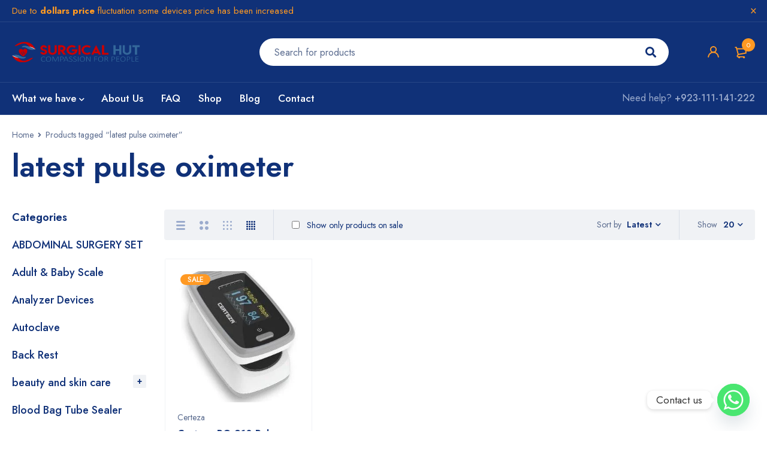

--- FILE ---
content_type: text/html; charset=UTF-8
request_url: https://surgical-hut.com/product-tag/latest-pulse-oximeter/
body_size: 49047
content:
<!DOCTYPE html>
<html dir="ltr" lang="en-US" prefix="og: https://ogp.me/ns#">
<head>
		<meta charset="UTF-8" />

			<meta name="viewport" content="width=device-width, initial-scale=1.0, maximum-scale=1" />
	
	<link rel="profile" href="//gmpg.org/xfn/11" />
					<script>document.documentElement.className = document.documentElement.className + ' yes-js js_active js'</script>
			<title>latest pulse oximeter - SurgicalHUT® - Pakistan</title>

		<!-- All in One SEO 4.9.3 - aioseo.com -->
	<meta name="robots" content="max-image-preview:large" />
	<link rel="canonical" href="https://surgical-hut.com/product-tag/latest-pulse-oximeter/" />
	<meta name="generator" content="All in One SEO (AIOSEO) 4.9.3" />
		<script type="application/ld+json" class="aioseo-schema">
			{"@context":"https:\/\/schema.org","@graph":[{"@type":"BreadcrumbList","@id":"https:\/\/surgical-hut.com\/product-tag\/latest-pulse-oximeter\/#breadcrumblist","itemListElement":[{"@type":"ListItem","@id":"https:\/\/surgical-hut.com#listItem","position":1,"name":"Home","item":"https:\/\/surgical-hut.com","nextItem":{"@type":"ListItem","@id":"https:\/\/surgical-hut.com\/shop\/#listItem","name":"Shop"}},{"@type":"ListItem","@id":"https:\/\/surgical-hut.com\/shop\/#listItem","position":2,"name":"Shop","item":"https:\/\/surgical-hut.com\/shop\/","nextItem":{"@type":"ListItem","@id":"https:\/\/surgical-hut.com\/product-tag\/latest-pulse-oximeter\/#listItem","name":"latest pulse oximeter"},"previousItem":{"@type":"ListItem","@id":"https:\/\/surgical-hut.com#listItem","name":"Home"}},{"@type":"ListItem","@id":"https:\/\/surgical-hut.com\/product-tag\/latest-pulse-oximeter\/#listItem","position":3,"name":"latest pulse oximeter","previousItem":{"@type":"ListItem","@id":"https:\/\/surgical-hut.com\/shop\/#listItem","name":"Shop"}}]},{"@type":"CollectionPage","@id":"https:\/\/surgical-hut.com\/product-tag\/latest-pulse-oximeter\/#collectionpage","url":"https:\/\/surgical-hut.com\/product-tag\/latest-pulse-oximeter\/","name":"latest pulse oximeter - SurgicalHUT\u00ae - Pakistan","inLanguage":"en-US","isPartOf":{"@id":"https:\/\/surgical-hut.com\/#website"},"breadcrumb":{"@id":"https:\/\/surgical-hut.com\/product-tag\/latest-pulse-oximeter\/#breadcrumblist"}},{"@type":"Organization","@id":"https:\/\/surgical-hut.com\/#organization","name":"SurgicalHUT\u00ae - Pakistan","description":"Pakistan Surgical Equipment's , Instrument's & Materials Suppliers","url":"https:\/\/surgical-hut.com\/"},{"@type":"WebSite","@id":"https:\/\/surgical-hut.com\/#website","url":"https:\/\/surgical-hut.com\/","name":"SurgicalHUT\u00ae - Pakistan","description":"Pakistan Surgical Equipment's , Instrument's & Materials Suppliers","inLanguage":"en-US","publisher":{"@id":"https:\/\/surgical-hut.com\/#organization"}}]}
		</script>
		<!-- All in One SEO -->


<!-- Google Tag Manager for WordPress by gtm4wp.com -->
<script data-cfasync="false" data-pagespeed-no-defer>
	var gtm4wp_datalayer_name = "dataLayer";
	var dataLayer = dataLayer || [];
</script>
<!-- End Google Tag Manager for WordPress by gtm4wp.com --><!-- Google tag (gtag.js) consent mode dataLayer added by Site Kit -->
<script type="text/javascript" id="google_gtagjs-js-consent-mode-data-layer">
/* <![CDATA[ */
window.dataLayer = window.dataLayer || [];function gtag(){dataLayer.push(arguments);}
gtag('consent', 'default', {"ad_personalization":"denied","ad_storage":"denied","ad_user_data":"denied","analytics_storage":"denied","functionality_storage":"denied","security_storage":"denied","personalization_storage":"denied","region":["AT","BE","BG","CH","CY","CZ","DE","DK","EE","ES","FI","FR","GB","GR","HR","HU","IE","IS","IT","LI","LT","LU","LV","MT","NL","NO","PL","PT","RO","SE","SI","SK"],"wait_for_update":500});
window._googlesitekitConsentCategoryMap = {"statistics":["analytics_storage"],"marketing":["ad_storage","ad_user_data","ad_personalization"],"functional":["functionality_storage","security_storage"],"preferences":["personalization_storage"]};
window._googlesitekitConsents = {"ad_personalization":"denied","ad_storage":"denied","ad_user_data":"denied","analytics_storage":"denied","functionality_storage":"denied","security_storage":"denied","personalization_storage":"denied","region":["AT","BE","BG","CH","CY","CZ","DE","DK","EE","ES","FI","FR","GB","GR","HR","HU","IE","IS","IT","LI","LT","LU","LV","MT","NL","NO","PL","PT","RO","SE","SI","SK"],"wait_for_update":500};
/* ]]> */
</script>
<!-- End Google tag (gtag.js) consent mode dataLayer added by Site Kit -->
<link rel='dns-prefetch' href='//www.googletagmanager.com' />
<link rel='dns-prefetch' href='//fonts.googleapis.com' />
<link rel='preconnect' href='https://fonts.gstatic.com' crossorigin />
<link rel="alternate" type="application/rss+xml" title="SurgicalHUT® - Pakistan &raquo; Feed" href="https://surgical-hut.com/feed/" />
<link rel="alternate" type="application/rss+xml" title="SurgicalHUT® - Pakistan &raquo; Comments Feed" href="https://surgical-hut.com/comments/feed/" />
<link rel="alternate" type="application/rss+xml" title="SurgicalHUT® - Pakistan &raquo; latest pulse oximeter Tag Feed" href="https://surgical-hut.com/product-tag/latest-pulse-oximeter/feed/" />
<style id='wp-img-auto-sizes-contain-inline-css' type='text/css'>
img:is([sizes=auto i],[sizes^="auto," i]){contain-intrinsic-size:3000px 1500px}
/*# sourceURL=wp-img-auto-sizes-contain-inline-css */
</style>
<style id='wp-emoji-styles-inline-css' type='text/css'>

	img.wp-smiley, img.emoji {
		display: inline !important;
		border: none !important;
		box-shadow: none !important;
		height: 1em !important;
		width: 1em !important;
		margin: 0 0.07em !important;
		vertical-align: -0.1em !important;
		background: none !important;
		padding: 0 !important;
	}
/*# sourceURL=wp-emoji-styles-inline-css */
</style>
<link rel='stylesheet' id='wp-block-library-css' href='https://surgical-hut.com/wp-includes/css/dist/block-library/style.min.css?ver=6.9' type='text/css' media='all' />
<style id='classic-theme-styles-inline-css' type='text/css'>
/*! This file is auto-generated */
.wp-block-button__link{color:#fff;background-color:#32373c;border-radius:9999px;box-shadow:none;text-decoration:none;padding:calc(.667em + 2px) calc(1.333em + 2px);font-size:1.125em}.wp-block-file__button{background:#32373c;color:#fff;text-decoration:none}
/*# sourceURL=/wp-includes/css/classic-themes.min.css */
</style>
<link rel='stylesheet' id='aioseo/css/src/vue/standalone/blocks/table-of-contents/global.scss-css' href='https://surgical-hut.com/wp-content/plugins/all-in-one-seo-pack/dist/Lite/assets/css/table-of-contents/global.e90f6d47.css?ver=4.9.3' type='text/css' media='all' />
<link rel='stylesheet' id='jquery-selectBox-css' href='https://surgical-hut.com/wp-content/plugins/yith-woocommerce-wishlist/assets/css/jquery.selectBox.css?ver=1.2.0' type='text/css' media='all' />
<link rel='stylesheet' id='woocommerce_prettyPhoto_css-css' href='//surgical-hut.com/wp-content/plugins/woocommerce/assets/css/prettyPhoto.css?ver=3.1.6' type='text/css' media='all' />
<link rel='stylesheet' id='yith-wcwl-main-css' href='https://surgical-hut.com/wp-content/plugins/yith-woocommerce-wishlist/assets/css/style.css?ver=4.11.0' type='text/css' media='all' />
<style id='yith-wcwl-main-inline-css' type='text/css'>
 :root { --rounded-corners-radius: 16px; --color-add-to-cart-background: #333333; --color-add-to-cart-text: #FFFFFF; --color-add-to-cart-border: #333333; --color-add-to-cart-background-hover: #4F4F4F; --color-add-to-cart-text-hover: #FFFFFF; --color-add-to-cart-border-hover: #4F4F4F; --add-to-cart-rounded-corners-radius: 16px; --color-button-style-1-background: #333333; --color-button-style-1-text: #FFFFFF; --color-button-style-1-border: #333333; --color-button-style-1-background-hover: #4F4F4F; --color-button-style-1-text-hover: #FFFFFF; --color-button-style-1-border-hover: #4F4F4F; --color-button-style-2-background: #333333; --color-button-style-2-text: #FFFFFF; --color-button-style-2-border: #333333; --color-button-style-2-background-hover: #4F4F4F; --color-button-style-2-text-hover: #FFFFFF; --color-button-style-2-border-hover: #4F4F4F; --color-wishlist-table-background: #FFFFFF; --color-wishlist-table-text: #6d6c6c; --color-wishlist-table-border: #FFFFFF; --color-headers-background: #F4F4F4; --color-share-button-color: #FFFFFF; --color-share-button-color-hover: #FFFFFF; --color-fb-button-background: #39599E; --color-fb-button-background-hover: #595A5A; --color-tw-button-background: #45AFE2; --color-tw-button-background-hover: #595A5A; --color-pr-button-background: #AB2E31; --color-pr-button-background-hover: #595A5A; --color-em-button-background: #FBB102; --color-em-button-background-hover: #595A5A; --color-wa-button-background: #00A901; --color-wa-button-background-hover: #595A5A; --feedback-duration: 3s } 
 :root { --rounded-corners-radius: 16px; --color-add-to-cart-background: #333333; --color-add-to-cart-text: #FFFFFF; --color-add-to-cart-border: #333333; --color-add-to-cart-background-hover: #4F4F4F; --color-add-to-cart-text-hover: #FFFFFF; --color-add-to-cart-border-hover: #4F4F4F; --add-to-cart-rounded-corners-radius: 16px; --color-button-style-1-background: #333333; --color-button-style-1-text: #FFFFFF; --color-button-style-1-border: #333333; --color-button-style-1-background-hover: #4F4F4F; --color-button-style-1-text-hover: #FFFFFF; --color-button-style-1-border-hover: #4F4F4F; --color-button-style-2-background: #333333; --color-button-style-2-text: #FFFFFF; --color-button-style-2-border: #333333; --color-button-style-2-background-hover: #4F4F4F; --color-button-style-2-text-hover: #FFFFFF; --color-button-style-2-border-hover: #4F4F4F; --color-wishlist-table-background: #FFFFFF; --color-wishlist-table-text: #6d6c6c; --color-wishlist-table-border: #FFFFFF; --color-headers-background: #F4F4F4; --color-share-button-color: #FFFFFF; --color-share-button-color-hover: #FFFFFF; --color-fb-button-background: #39599E; --color-fb-button-background-hover: #595A5A; --color-tw-button-background: #45AFE2; --color-tw-button-background-hover: #595A5A; --color-pr-button-background: #AB2E31; --color-pr-button-background-hover: #595A5A; --color-em-button-background: #FBB102; --color-em-button-background-hover: #595A5A; --color-wa-button-background: #00A901; --color-wa-button-background-hover: #595A5A; --feedback-duration: 3s } 
/*# sourceURL=yith-wcwl-main-inline-css */
</style>
<style id='global-styles-inline-css' type='text/css'>
:root{--wp--preset--aspect-ratio--square: 1;--wp--preset--aspect-ratio--4-3: 4/3;--wp--preset--aspect-ratio--3-4: 3/4;--wp--preset--aspect-ratio--3-2: 3/2;--wp--preset--aspect-ratio--2-3: 2/3;--wp--preset--aspect-ratio--16-9: 16/9;--wp--preset--aspect-ratio--9-16: 9/16;--wp--preset--color--black: #000000;--wp--preset--color--cyan-bluish-gray: #abb8c3;--wp--preset--color--white: #ffffff;--wp--preset--color--pale-pink: #f78da7;--wp--preset--color--vivid-red: #cf2e2e;--wp--preset--color--luminous-vivid-orange: #ff6900;--wp--preset--color--luminous-vivid-amber: #fcb900;--wp--preset--color--light-green-cyan: #7bdcb5;--wp--preset--color--vivid-green-cyan: #00d084;--wp--preset--color--pale-cyan-blue: #8ed1fc;--wp--preset--color--vivid-cyan-blue: #0693e3;--wp--preset--color--vivid-purple: #9b51e0;--wp--preset--gradient--vivid-cyan-blue-to-vivid-purple: linear-gradient(135deg,rgb(6,147,227) 0%,rgb(155,81,224) 100%);--wp--preset--gradient--light-green-cyan-to-vivid-green-cyan: linear-gradient(135deg,rgb(122,220,180) 0%,rgb(0,208,130) 100%);--wp--preset--gradient--luminous-vivid-amber-to-luminous-vivid-orange: linear-gradient(135deg,rgb(252,185,0) 0%,rgb(255,105,0) 100%);--wp--preset--gradient--luminous-vivid-orange-to-vivid-red: linear-gradient(135deg,rgb(255,105,0) 0%,rgb(207,46,46) 100%);--wp--preset--gradient--very-light-gray-to-cyan-bluish-gray: linear-gradient(135deg,rgb(238,238,238) 0%,rgb(169,184,195) 100%);--wp--preset--gradient--cool-to-warm-spectrum: linear-gradient(135deg,rgb(74,234,220) 0%,rgb(151,120,209) 20%,rgb(207,42,186) 40%,rgb(238,44,130) 60%,rgb(251,105,98) 80%,rgb(254,248,76) 100%);--wp--preset--gradient--blush-light-purple: linear-gradient(135deg,rgb(255,206,236) 0%,rgb(152,150,240) 100%);--wp--preset--gradient--blush-bordeaux: linear-gradient(135deg,rgb(254,205,165) 0%,rgb(254,45,45) 50%,rgb(107,0,62) 100%);--wp--preset--gradient--luminous-dusk: linear-gradient(135deg,rgb(255,203,112) 0%,rgb(199,81,192) 50%,rgb(65,88,208) 100%);--wp--preset--gradient--pale-ocean: linear-gradient(135deg,rgb(255,245,203) 0%,rgb(182,227,212) 50%,rgb(51,167,181) 100%);--wp--preset--gradient--electric-grass: linear-gradient(135deg,rgb(202,248,128) 0%,rgb(113,206,126) 100%);--wp--preset--gradient--midnight: linear-gradient(135deg,rgb(2,3,129) 0%,rgb(40,116,252) 100%);--wp--preset--font-size--small: 13px;--wp--preset--font-size--medium: 20px;--wp--preset--font-size--large: 36px;--wp--preset--font-size--x-large: 42px;--wp--preset--spacing--20: 0.44rem;--wp--preset--spacing--30: 0.67rem;--wp--preset--spacing--40: 1rem;--wp--preset--spacing--50: 1.5rem;--wp--preset--spacing--60: 2.25rem;--wp--preset--spacing--70: 3.38rem;--wp--preset--spacing--80: 5.06rem;--wp--preset--shadow--natural: 6px 6px 9px rgba(0, 0, 0, 0.2);--wp--preset--shadow--deep: 12px 12px 50px rgba(0, 0, 0, 0.4);--wp--preset--shadow--sharp: 6px 6px 0px rgba(0, 0, 0, 0.2);--wp--preset--shadow--outlined: 6px 6px 0px -3px rgb(255, 255, 255), 6px 6px rgb(0, 0, 0);--wp--preset--shadow--crisp: 6px 6px 0px rgb(0, 0, 0);}:where(.is-layout-flex){gap: 0.5em;}:where(.is-layout-grid){gap: 0.5em;}body .is-layout-flex{display: flex;}.is-layout-flex{flex-wrap: wrap;align-items: center;}.is-layout-flex > :is(*, div){margin: 0;}body .is-layout-grid{display: grid;}.is-layout-grid > :is(*, div){margin: 0;}:where(.wp-block-columns.is-layout-flex){gap: 2em;}:where(.wp-block-columns.is-layout-grid){gap: 2em;}:where(.wp-block-post-template.is-layout-flex){gap: 1.25em;}:where(.wp-block-post-template.is-layout-grid){gap: 1.25em;}.has-black-color{color: var(--wp--preset--color--black) !important;}.has-cyan-bluish-gray-color{color: var(--wp--preset--color--cyan-bluish-gray) !important;}.has-white-color{color: var(--wp--preset--color--white) !important;}.has-pale-pink-color{color: var(--wp--preset--color--pale-pink) !important;}.has-vivid-red-color{color: var(--wp--preset--color--vivid-red) !important;}.has-luminous-vivid-orange-color{color: var(--wp--preset--color--luminous-vivid-orange) !important;}.has-luminous-vivid-amber-color{color: var(--wp--preset--color--luminous-vivid-amber) !important;}.has-light-green-cyan-color{color: var(--wp--preset--color--light-green-cyan) !important;}.has-vivid-green-cyan-color{color: var(--wp--preset--color--vivid-green-cyan) !important;}.has-pale-cyan-blue-color{color: var(--wp--preset--color--pale-cyan-blue) !important;}.has-vivid-cyan-blue-color{color: var(--wp--preset--color--vivid-cyan-blue) !important;}.has-vivid-purple-color{color: var(--wp--preset--color--vivid-purple) !important;}.has-black-background-color{background-color: var(--wp--preset--color--black) !important;}.has-cyan-bluish-gray-background-color{background-color: var(--wp--preset--color--cyan-bluish-gray) !important;}.has-white-background-color{background-color: var(--wp--preset--color--white) !important;}.has-pale-pink-background-color{background-color: var(--wp--preset--color--pale-pink) !important;}.has-vivid-red-background-color{background-color: var(--wp--preset--color--vivid-red) !important;}.has-luminous-vivid-orange-background-color{background-color: var(--wp--preset--color--luminous-vivid-orange) !important;}.has-luminous-vivid-amber-background-color{background-color: var(--wp--preset--color--luminous-vivid-amber) !important;}.has-light-green-cyan-background-color{background-color: var(--wp--preset--color--light-green-cyan) !important;}.has-vivid-green-cyan-background-color{background-color: var(--wp--preset--color--vivid-green-cyan) !important;}.has-pale-cyan-blue-background-color{background-color: var(--wp--preset--color--pale-cyan-blue) !important;}.has-vivid-cyan-blue-background-color{background-color: var(--wp--preset--color--vivid-cyan-blue) !important;}.has-vivid-purple-background-color{background-color: var(--wp--preset--color--vivid-purple) !important;}.has-black-border-color{border-color: var(--wp--preset--color--black) !important;}.has-cyan-bluish-gray-border-color{border-color: var(--wp--preset--color--cyan-bluish-gray) !important;}.has-white-border-color{border-color: var(--wp--preset--color--white) !important;}.has-pale-pink-border-color{border-color: var(--wp--preset--color--pale-pink) !important;}.has-vivid-red-border-color{border-color: var(--wp--preset--color--vivid-red) !important;}.has-luminous-vivid-orange-border-color{border-color: var(--wp--preset--color--luminous-vivid-orange) !important;}.has-luminous-vivid-amber-border-color{border-color: var(--wp--preset--color--luminous-vivid-amber) !important;}.has-light-green-cyan-border-color{border-color: var(--wp--preset--color--light-green-cyan) !important;}.has-vivid-green-cyan-border-color{border-color: var(--wp--preset--color--vivid-green-cyan) !important;}.has-pale-cyan-blue-border-color{border-color: var(--wp--preset--color--pale-cyan-blue) !important;}.has-vivid-cyan-blue-border-color{border-color: var(--wp--preset--color--vivid-cyan-blue) !important;}.has-vivid-purple-border-color{border-color: var(--wp--preset--color--vivid-purple) !important;}.has-vivid-cyan-blue-to-vivid-purple-gradient-background{background: var(--wp--preset--gradient--vivid-cyan-blue-to-vivid-purple) !important;}.has-light-green-cyan-to-vivid-green-cyan-gradient-background{background: var(--wp--preset--gradient--light-green-cyan-to-vivid-green-cyan) !important;}.has-luminous-vivid-amber-to-luminous-vivid-orange-gradient-background{background: var(--wp--preset--gradient--luminous-vivid-amber-to-luminous-vivid-orange) !important;}.has-luminous-vivid-orange-to-vivid-red-gradient-background{background: var(--wp--preset--gradient--luminous-vivid-orange-to-vivid-red) !important;}.has-very-light-gray-to-cyan-bluish-gray-gradient-background{background: var(--wp--preset--gradient--very-light-gray-to-cyan-bluish-gray) !important;}.has-cool-to-warm-spectrum-gradient-background{background: var(--wp--preset--gradient--cool-to-warm-spectrum) !important;}.has-blush-light-purple-gradient-background{background: var(--wp--preset--gradient--blush-light-purple) !important;}.has-blush-bordeaux-gradient-background{background: var(--wp--preset--gradient--blush-bordeaux) !important;}.has-luminous-dusk-gradient-background{background: var(--wp--preset--gradient--luminous-dusk) !important;}.has-pale-ocean-gradient-background{background: var(--wp--preset--gradient--pale-ocean) !important;}.has-electric-grass-gradient-background{background: var(--wp--preset--gradient--electric-grass) !important;}.has-midnight-gradient-background{background: var(--wp--preset--gradient--midnight) !important;}.has-small-font-size{font-size: var(--wp--preset--font-size--small) !important;}.has-medium-font-size{font-size: var(--wp--preset--font-size--medium) !important;}.has-large-font-size{font-size: var(--wp--preset--font-size--large) !important;}.has-x-large-font-size{font-size: var(--wp--preset--font-size--x-large) !important;}
:where(.wp-block-post-template.is-layout-flex){gap: 1.25em;}:where(.wp-block-post-template.is-layout-grid){gap: 1.25em;}
:where(.wp-block-term-template.is-layout-flex){gap: 1.25em;}:where(.wp-block-term-template.is-layout-grid){gap: 1.25em;}
:where(.wp-block-columns.is-layout-flex){gap: 2em;}:where(.wp-block-columns.is-layout-grid){gap: 2em;}
:root :where(.wp-block-pullquote){font-size: 1.5em;line-height: 1.6;}
/*# sourceURL=global-styles-inline-css */
</style>
<link rel='stylesheet' id='contact-form-7-css' href='https://surgical-hut.com/wp-content/plugins/contact-form-7/includes/css/styles.css?ver=6.1.4' type='text/css' media='all' />
<link rel='stylesheet' id='leopards-courier-ui-css-css' href='https://surgical-hut.com/wp-content/plugins/leopards-courier/assets/css/lcs-front.css?ver=6.9' type='text/css' media='all' />
<link rel='stylesheet' id='js_composer_front-css' href='https://surgical-hut.com/wp-content/plugins/js_composer/assets/css/js_composer.min.css?ver=8.1' type='text/css' media='all' />
<link rel='stylesheet' id='ts-shortcode-css' href='https://surgical-hut.com/wp-content/plugins/themesky/css/shortcode.css?ver=1.2.3' type='text/css' media='all' />
<link rel='stylesheet' id='owl-carousel-css' href='https://surgical-hut.com/wp-content/plugins/themesky/css/owl.carousel.css?ver=1.2.3' type='text/css' media='all' />
<link rel='stylesheet' id='woocommerce-layout-css' href='https://surgical-hut.com/wp-content/plugins/woocommerce/assets/css/woocommerce-layout.css?ver=10.4.3' type='text/css' media='all' />
<link rel='stylesheet' id='woocommerce-smallscreen-css' href='https://surgical-hut.com/wp-content/plugins/woocommerce/assets/css/woocommerce-smallscreen.css?ver=10.4.3' type='text/css' media='only screen and (max-width: 768px)' />
<link rel='stylesheet' id='woocommerce-general-css' href='https://surgical-hut.com/wp-content/plugins/woocommerce/assets/css/woocommerce.css?ver=10.4.3' type='text/css' media='all' />
<style id='woocommerce-inline-inline-css' type='text/css'>
.woocommerce form .form-row .required { visibility: visible; }
/*# sourceURL=woocommerce-inline-inline-css */
</style>
<link rel='stylesheet' id='xs-front-style-css' href='https://surgical-hut.com/wp-content/plugins/wp-social/assets/css/frontend.css?ver=3.1.6' type='text/css' media='all' />
<link rel='stylesheet' id='xs_login_font_login_css-css' href='https://surgical-hut.com/wp-content/plugins/wp-social/assets/css/font-icon.css?ver=3.1.6' type='text/css' media='all' />
<link rel='stylesheet' id='woo-variation-swatches-css' href='https://surgical-hut.com/wp-content/plugins/woo-variation-swatches/assets/css/frontend.min.css?ver=1762866902' type='text/css' media='all' />
<style id='woo-variation-swatches-inline-css' type='text/css'>
:root {
--wvs-tick:url("data:image/svg+xml;utf8,%3Csvg filter='drop-shadow(0px 0px 2px rgb(0 0 0 / .8))' xmlns='http://www.w3.org/2000/svg'  viewBox='0 0 30 30'%3E%3Cpath fill='none' stroke='%23ffffff' stroke-linecap='round' stroke-linejoin='round' stroke-width='4' d='M4 16L11 23 27 7'/%3E%3C/svg%3E");

--wvs-cross:url("data:image/svg+xml;utf8,%3Csvg filter='drop-shadow(0px 0px 5px rgb(255 255 255 / .6))' xmlns='http://www.w3.org/2000/svg' width='72px' height='72px' viewBox='0 0 24 24'%3E%3Cpath fill='none' stroke='%23ff0000' stroke-linecap='round' stroke-width='0.6' d='M5 5L19 19M19 5L5 19'/%3E%3C/svg%3E");
--wvs-single-product-item-width:30px;
--wvs-single-product-item-height:30px;
--wvs-single-product-item-font-size:16px}
/*# sourceURL=woo-variation-swatches-inline-css */
</style>
<link rel='stylesheet' id='jquery-fixedheadertable-style-css' href='https://surgical-hut.com/wp-content/plugins/yith-woocommerce-compare/assets/css/jquery.dataTables.css?ver=1.10.18' type='text/css' media='all' />
<link rel='stylesheet' id='yith_woocompare_page-css' href='https://surgical-hut.com/wp-content/plugins/yith-woocommerce-compare/assets/css/compare.css?ver=3.7.0' type='text/css' media='all' />
<link rel='stylesheet' id='yith-woocompare-widget-css' href='https://surgical-hut.com/wp-content/plugins/yith-woocommerce-compare/assets/css/widget.css?ver=3.7.0' type='text/css' media='all' />
<link rel='stylesheet' id='chaty-front-css-css' href='https://surgical-hut.com/wp-content/plugins/chaty/css/chaty-front.min.css?ver=3.5.11670168050' type='text/css' media='all' />
<link rel="preload" as="style" href="https://fonts.googleapis.com/css?family=Jost:400,500,600,700&#038;display=swap&#038;ver=1752636542" /><link rel="stylesheet" href="https://fonts.googleapis.com/css?family=Jost:400,500,600,700&#038;display=swap&#038;ver=1752636542" media="print" onload="this.media='all'"><noscript><link rel="stylesheet" href="https://fonts.googleapis.com/css?family=Jost:400,500,600,700&#038;display=swap&#038;ver=1752636542" /></noscript><link rel='stylesheet' id='font-awesome-5-css' href='https://surgical-hut.com/wp-content/themes/mymedi/css/fontawesome.min.css?ver=1.7.7' type='text/css' media='all' />
<link rel='stylesheet' id='mymedi-reset-css' href='https://surgical-hut.com/wp-content/themes/mymedi/css/reset.css?ver=1.7.7' type='text/css' media='all' />
<link rel='stylesheet' id='mymedi-style-css' href='https://surgical-hut.com/wp-content/themes/mymedi/style.css?ver=1.7.7' type='text/css' media='all' />
<style id='mymedi-style-inline-css' type='text/css'>
.vc_custom_1606816428171{padding-top: 30px !important;padding-bottom: 50px !important;background-color: #103178 !important;}.vc_custom_1606814127663{background-color: #103178 !important;}.vc_custom_1606814598597{padding-bottom: 15px !important;background-color: #103178 !important;}.vc_custom_1606814149038{background-color: #103178 !important;}.vc_custom_1606816536963{border-top-width: 1px !important;border-right-width: 1px !important;border-bottom-width: 1px !important;border-left-width: 1px !important;border-left-color: #143e96 !important;border-left-style: solid !important;border-right-color: #143e96 !important;border-right-style: solid !important;border-top-color: #143e96 !important;border-top-style: solid !important;border-bottom-color: #143e96 !important;border-bottom-style: solid !important;border-radius: 4px !important;}.vc_custom_1606816361789{border-top-width: 0px !important;border-right-width: 1px !important;border-bottom-width: 0px !important;border-left-width: 0px !important;padding-top: 10px !important;padding-right: 10px !important;padding-bottom: 10px !important;padding-left: 10px !important;border-left-color: #143e96 !important;border-left-style: solid !important;border-right-color: #143e96 !important;border-right-style: solid !important;border-top-color: #143e96 !important;border-top-style: solid !important;border-bottom-color: #143e96 !important;border-bottom-style: solid !important;}.vc_custom_1606816328707{border-top-width: 0px !important;border-right-width: 1px !important;border-bottom-width: 0px !important;border-left-width: 0px !important;padding-top: 10px !important;padding-right: 10px !important;padding-bottom: 10px !important;padding-left: 10px !important;border-left-color: #143e96 !important;border-left-style: solid !important;border-right-color: #143e96 !important;border-right-style: solid !important;border-top-color: #143e96 !important;border-top-style: solid !important;border-bottom-color: #143e96 !important;border-bottom-style: solid !important;}.vc_custom_1606816337755{padding-top: 10px !important;padding-right: 10px !important;padding-bottom: 10px !important;padding-left: 10px !important;}.vc_custom_1606815340052{border-left-width: 1px !important;padding-left: 40px !important;border-left-color: #143e96 !important;border-left-style: solid !important;}.vc_custom_1607480507496{margin-bottom: 15px !important;}.vc_custom_1606815269975{margin-bottom: 15px !important;}.vc_custom_1683485942312{margin-bottom: 0px !important;}.vc_custom_1606817950136{margin-bottom: 40px !important;}.vc_custom_1606814222110{background-color: #103178 !important;}.vc_custom_1596621074116{margin-top: 10px !important;margin-bottom: 5px !important;}.vc_custom_1606814368488{margin-bottom: 0px !important;}.vc_custom_1607480827968{margin-bottom: 0px !important;}
.menu-item-17463 > a > .menu-sub-label{background-color: #12a05c;}.menu-item-17463 > a > .menu-sub-label:before{border-left-color: #12a05c;border-right-color: #12a05c;}.menu-item-17464 > a > .menu-sub-label{background-color: #12a05c;}.menu-item-17464 > a > .menu-sub-label:before{border-left-color: #12a05c;border-right-color: #12a05c;}.menu-item-17465 > a > .menu-sub-label{background-color: #12a05c;}.menu-item-17465 > a > .menu-sub-label:before{border-left-color: #12a05c;border-right-color: #12a05c;}
/*# sourceURL=mymedi-style-inline-css */
</style>
<link rel='stylesheet' id='mymedi-responsive-css' href='https://surgical-hut.com/wp-content/themes/mymedi/css/responsive.css?ver=1.7.7' type='text/css' media='all' />
<link rel='stylesheet' id='mymedi-dynamic-css-css' href='https://surgical-hut.com/wp-content/uploads/mymedi.css?ver=1752636542' type='text/css' media='all' />
<script type="text/template" id="tmpl-variation-template">
	<div class="woocommerce-variation-description">{{{ data.variation.variation_description }}}</div>
	<div class="woocommerce-variation-price">{{{ data.variation.price_html }}}</div>
	<div class="woocommerce-variation-availability">{{{ data.variation.availability_html }}}</div>
</script>
<script type="text/template" id="tmpl-unavailable-variation-template">
	<p role="alert">Sorry, this product is unavailable. Please choose a different combination.</p>
</script>
<script type="text/javascript" src="https://surgical-hut.com/wp-includes/js/jquery/jquery.min.js?ver=3.7.1" id="jquery-core-js"></script>
<script type="text/javascript" src="https://surgical-hut.com/wp-includes/js/jquery/jquery-migrate.min.js?ver=3.4.1" id="jquery-migrate-js"></script>
<script type="text/javascript" src="https://surgical-hut.com/wp-content/plugins/woocommerce/assets/js/jquery-blockui/jquery.blockUI.min.js?ver=2.7.0-wc.10.4.3" id="wc-jquery-blockui-js" data-wp-strategy="defer"></script>
<script type="text/javascript" id="wc-add-to-cart-js-extra">
/* <![CDATA[ */
var wc_add_to_cart_params = {"ajax_url":"/wp-admin/admin-ajax.php","wc_ajax_url":"/?wc-ajax=%%endpoint%%","i18n_view_cart":"View cart","cart_url":"https://surgical-hut.com/cart/","is_cart":"","cart_redirect_after_add":"no"};
//# sourceURL=wc-add-to-cart-js-extra
/* ]]> */
</script>
<script type="text/javascript" src="https://surgical-hut.com/wp-content/plugins/woocommerce/assets/js/frontend/add-to-cart.min.js?ver=10.4.3" id="wc-add-to-cart-js" data-wp-strategy="defer"></script>
<script type="text/javascript" src="https://surgical-hut.com/wp-content/plugins/woocommerce/assets/js/js-cookie/js.cookie.min.js?ver=2.1.4-wc.10.4.3" id="wc-js-cookie-js" defer="defer" data-wp-strategy="defer"></script>
<script type="text/javascript" id="woocommerce-js-extra">
/* <![CDATA[ */
var woocommerce_params = {"ajax_url":"/wp-admin/admin-ajax.php","wc_ajax_url":"/?wc-ajax=%%endpoint%%","i18n_password_show":"Show password","i18n_password_hide":"Hide password"};
//# sourceURL=woocommerce-js-extra
/* ]]> */
</script>
<script type="text/javascript" src="https://surgical-hut.com/wp-content/plugins/woocommerce/assets/js/frontend/woocommerce.min.js?ver=10.4.3" id="woocommerce-js" defer="defer" data-wp-strategy="defer"></script>
<script type="text/javascript" id="xs_front_main_js-js-extra">
/* <![CDATA[ */
var rest_config = {"rest_url":"https://surgical-hut.com/wp-json/","nonce":"7fba650b69","insta_enabled":""};
//# sourceURL=xs_front_main_js-js-extra
/* ]]> */
</script>
<script type="text/javascript" src="https://surgical-hut.com/wp-content/plugins/wp-social/assets/js/front-main.js?ver=3.1.6" id="xs_front_main_js-js"></script>
<script type="text/javascript" src="https://surgical-hut.com/wp-content/plugins/js_composer/assets/js/vendors/woocommerce-add-to-cart.js?ver=8.1" id="vc_woocommerce-add-to-cart-js-js"></script>
<script type="text/javascript" src="https://surgical-hut.com/wp-includes/js/underscore.min.js?ver=1.13.7" id="underscore-js"></script>
<script type="text/javascript" id="wp-util-js-extra">
/* <![CDATA[ */
var _wpUtilSettings = {"ajax":{"url":"/wp-admin/admin-ajax.php"}};
//# sourceURL=wp-util-js-extra
/* ]]> */
</script>
<script type="text/javascript" src="https://surgical-hut.com/wp-includes/js/wp-util.min.js?ver=6.9" id="wp-util-js"></script>
<script type="text/javascript" id="xs_social_custom-js-extra">
/* <![CDATA[ */
var rest_api_conf = {"siteurl":"https://surgical-hut.com","nonce":"7fba650b69","root":"https://surgical-hut.com/wp-json/"};
var wsluFrontObj = {"resturl":"https://surgical-hut.com/wp-json/","rest_nonce":"7fba650b69"};
//# sourceURL=xs_social_custom-js-extra
/* ]]> */
</script>
<script type="text/javascript" src="https://surgical-hut.com/wp-content/plugins/wp-social/assets/js/social-front.js?ver=3.1.6" id="xs_social_custom-js"></script>

<!-- Google tag (gtag.js) snippet added by Site Kit -->
<!-- Google Analytics snippet added by Site Kit -->
<script type="text/javascript" src="https://www.googletagmanager.com/gtag/js?id=GT-TQL67P5" id="google_gtagjs-js" async></script>
<script type="text/javascript" id="google_gtagjs-js-after">
/* <![CDATA[ */
window.dataLayer = window.dataLayer || [];function gtag(){dataLayer.push(arguments);}
gtag("set","linker",{"domains":["surgical-hut.com"]});
gtag("js", new Date());
gtag("set", "developer_id.dZTNiMT", true);
gtag("config", "GT-TQL67P5");
//# sourceURL=google_gtagjs-js-after
/* ]]> */
</script>
<script type="text/javascript" id="wc-cart-fragments-js-extra">
/* <![CDATA[ */
var wc_cart_fragments_params = {"ajax_url":"/wp-admin/admin-ajax.php","wc_ajax_url":"/?wc-ajax=%%endpoint%%","cart_hash_key":"wc_cart_hash_9114df62caac8648954cdde8dd71e9f6","fragment_name":"wc_fragments_9114df62caac8648954cdde8dd71e9f6","request_timeout":"5000"};
//# sourceURL=wc-cart-fragments-js-extra
/* ]]> */
</script>
<script type="text/javascript" src="https://surgical-hut.com/wp-content/plugins/woocommerce/assets/js/frontend/cart-fragments.min.js?ver=10.4.3" id="wc-cart-fragments-js" defer="defer" data-wp-strategy="defer"></script>
<script type="text/javascript" src="https://surgical-hut.com/wp-content/plugins/woocommerce/assets/js/flexslider/jquery.flexslider.min.js?ver=2.7.2-wc.10.4.3" id="wc-flexslider-js" defer="defer" data-wp-strategy="defer"></script>
<script type="text/javascript" id="wc-add-to-cart-variation-js-extra">
/* <![CDATA[ */
var wc_add_to_cart_variation_params = {"wc_ajax_url":"/?wc-ajax=%%endpoint%%","i18n_no_matching_variations_text":"Sorry, no products matched your selection. Please choose a different combination.","i18n_make_a_selection_text":"Please select some product options before adding this product to your cart.","i18n_unavailable_text":"Sorry, this product is unavailable. Please choose a different combination.","i18n_reset_alert_text":"Your selection has been reset. Please select some product options before adding this product to your cart."};
//# sourceURL=wc-add-to-cart-variation-js-extra
/* ]]> */
</script>
<script type="text/javascript" src="https://surgical-hut.com/wp-content/plugins/woocommerce/assets/js/frontend/add-to-cart-variation.min.js?ver=10.4.3" id="wc-add-to-cart-variation-js" defer="defer" data-wp-strategy="defer"></script>
<script type="text/javascript" src="https://surgical-hut.com/wp-content/plugins/woocommerce/assets/js/zoom/jquery.zoom.min.js?ver=1.7.21-wc.10.4.3" id="wc-zoom-js" defer="defer" data-wp-strategy="defer"></script>
<script></script><link rel="https://api.w.org/" href="https://surgical-hut.com/wp-json/" /><link rel="alternate" title="JSON" type="application/json" href="https://surgical-hut.com/wp-json/wp/v2/product_tag/428" /><link rel="EditURI" type="application/rsd+xml" title="RSD" href="https://surgical-hut.com/xmlrpc.php?rsd" />
<meta name="generator" content="WordPress 6.9" />
<meta name="generator" content="WooCommerce 10.4.3" />
<meta name="generator" content="Redux 4.5.10" /><meta name="generator" content="Site Kit by Google 1.170.0" /><meta name="google-site-verification" content="HULqe7lFOXNO480wUqaZXBryCT7-7wTA8ykQ5Tw4Wtg" />
<!-- Google Tag Manager for WordPress by gtm4wp.com -->
<!-- GTM Container placement set to footer -->
<script data-cfasync="false" data-pagespeed-no-defer type="text/javascript">
	var dataLayer_content = {"pagePostType":"product","pagePostType2":"tax-product","pageCategory":[]};
	dataLayer.push( dataLayer_content );
</script>
<script data-cfasync="false" data-pagespeed-no-defer type="text/javascript">
(function(w,d,s,l,i){w[l]=w[l]||[];w[l].push({'gtm.start':
new Date().getTime(),event:'gtm.js'});var f=d.getElementsByTagName(s)[0],
j=d.createElement(s),dl=l!='dataLayer'?'&l='+l:'';j.async=true;j.src=
'//www.googletagmanager.com/gtm.js?id='+i+dl;f.parentNode.insertBefore(j,f);
})(window,document,'script','dataLayer','GTM-MMQ4Q4D2');
</script>
<!-- End Google Tag Manager for WordPress by gtm4wp.com --><!-- Google site verification - Google for WooCommerce -->
<meta name="google-site-verification" content="-yqzV8yEcibyWVUEkp8gOgsiCdMibDymOJmKzZiVw_c" />
	<noscript><style>.woocommerce-product-gallery{ opacity: 1 !important; }</style></noscript>
	<meta name="generator" content="Elementor 3.34.2; features: additional_custom_breakpoints; settings: css_print_method-external, google_font-enabled, font_display-auto">
			<style>
				.e-con.e-parent:nth-of-type(n+4):not(.e-lazyloaded):not(.e-no-lazyload),
				.e-con.e-parent:nth-of-type(n+4):not(.e-lazyloaded):not(.e-no-lazyload) * {
					background-image: none !important;
				}
				@media screen and (max-height: 1024px) {
					.e-con.e-parent:nth-of-type(n+3):not(.e-lazyloaded):not(.e-no-lazyload),
					.e-con.e-parent:nth-of-type(n+3):not(.e-lazyloaded):not(.e-no-lazyload) * {
						background-image: none !important;
					}
				}
				@media screen and (max-height: 640px) {
					.e-con.e-parent:nth-of-type(n+2):not(.e-lazyloaded):not(.e-no-lazyload),
					.e-con.e-parent:nth-of-type(n+2):not(.e-lazyloaded):not(.e-no-lazyload) * {
						background-image: none !important;
					}
				}
			</style>
			<meta name="generator" content="Powered by WPBakery Page Builder - drag and drop page builder for WordPress."/>
<script id='nitro-telemetry-meta' nitro-exclude>window.NPTelemetryMetadata={missReason: (!window.NITROPACK_STATE ? 'cache not found' : 'hit'),pageType: 'product_tag',isEligibleForOptimization: true,}</script><script id='nitro-generic' nitro-exclude>(()=>{window.NitroPack=window.NitroPack||{coreVersion:"na",isCounted:!1};let e=document.createElement("script");if(e.src="https://nitroscripts.com/DcglzZKOCWFJvvclekRZgtTwNPcCErDj",e.async=!0,e.id="nitro-script",document.head.appendChild(e),!window.NitroPack.isCounted){window.NitroPack.isCounted=!0;let t=()=>{navigator.sendBeacon("https://to.getnitropack.com/p",JSON.stringify({siteId:"DcglzZKOCWFJvvclekRZgtTwNPcCErDj",url:window.location.href,isOptimized:!!window.IS_NITROPACK,coreVersion:"na",missReason:window.NPTelemetryMetadata?.missReason||"",pageType:window.NPTelemetryMetadata?.pageType||"",isEligibleForOptimization:!!window.NPTelemetryMetadata?.isEligibleForOptimization}))};(()=>{let e=()=>new Promise(e=>{"complete"===document.readyState?e():window.addEventListener("load",e)}),i=()=>new Promise(e=>{document.prerendering?document.addEventListener("prerenderingchange",e,{once:!0}):e()}),a=async()=>{await i(),await e(),t()};a()})(),window.addEventListener("pageshow",e=>{if(e.persisted){let i=document.prerendering||self.performance?.getEntriesByType?.("navigation")[0]?.activationStart>0;"visible"!==document.visibilityState||i||t()}})}})();</script><link rel="icon" href="https://surgical-hut.com/wp-content/uploads/2020/07/cropped-logo-1-32x32.png" sizes="32x32" />
<link rel="icon" href="https://surgical-hut.com/wp-content/uploads/2020/07/cropped-logo-1-192x192.png" sizes="192x192" />
<link rel="apple-touch-icon" href="https://surgical-hut.com/wp-content/uploads/2020/07/cropped-logo-1-180x180.png" />
<meta name="msapplication-TileImage" content="https://surgical-hut.com/wp-content/uploads/2020/07/cropped-logo-1-270x270.png" />
		<style type="text/css" id="wp-custom-css">
				#billing_first_name,
#billing_city{
		min-width:210%;
		}
			</style>
		<style id="kirki-inline-styles"></style><noscript><style> .wpb_animate_when_almost_visible { opacity: 1; }</style></noscript></head>
<body class="archive tax-product_tag term-latest-pulse-oximeter term-428 wp-theme-mymedi theme-mymedi woocommerce woocommerce-page woocommerce-no-js woo-variation-swatches wvs-behavior-blur wvs-theme-mymedi wvs-show-label wvs-tooltip wide header-v5 product-label-rectangle product-style-1 ajax-pagination ts_desktop wpb-js-composer js-comp-ver-8.1 vc_responsive elementor-default elementor-kit-2167">
<div id="page" class="hfeed site">

		
			
		<div class="ts-store-notice"><div class="container">Due to <b> dollars price </b> fluctuation some devices price has been increased<span class="close"></span></div></div>	
		<!-- Page Slider -->
				
		<!-- Search Full Width -->
					
				<div id="ts-search-sidebar" class="ts-floating-sidebar">
					<div class="overlay"></div>
					<div class="ts-sidebar-content">
						<span class="close"></span>
						
						<div class="ts-search-by-category woocommerce">
							<h2 class="title">Search </h2>
							<form method="get" action="https://surgical-hut.com/" id="searchform-69">
	<div class="search-table">
		<div class="search-field search-content">
			<input type="text" value="" name="s" id="s-69" placeholder="Search for products" autocomplete="off" />
						<input type="hidden" name="post_type" value="product" />
					</div>
		<div class="search-button">
			<input type="submit" id="searchsubmit-69" value="Search" />
		</div>
	</div>
</form>							<div class="ts-search-result-container"></div>
						</div>
					</div>
				</div>
		
				
		<!-- Mobile Menu -->
		<div id="group-icon-header" class="ts-floating-sidebar mobile-menu-wrapper hidden ">
		
					
			<div class="ts-sidebar-content">
				
				<div class="ts-menu">
					<div class="menu-main-mobile">
						<nav class="mobile-menu"><ul id="menu-main-menu" class="menu"><li id="menu-item-17651" class="menu-item menu-item-type-custom menu-item-object-custom menu-item-has-children menu-item-17651 ts-normal-menu parent">
	<a href="#"><span class="menu-label" data-hover="What we have">What we have</span></a><span class="ts-menu-drop-icon"></span>
<ul class="sub-menu">
	<li id="menu-item-17654" class="menu-item menu-item-type-taxonomy menu-item-object-product_cat menu-item-has-children menu-item-17654 parent">
		<a href="https://surgical-hut.com/product-category/dental/"><span class="menu-label" data-hover="Dental">Dental</span></a><span class="ts-menu-drop-icon"></span>
	<ul class="sub-menu">
		<li id="menu-item-17884" class="menu-item menu-item-type-taxonomy menu-item-object-product_cat menu-item-17884">
			<a href="https://surgical-hut.com/product-category/dental/dental-instruments/"><span class="menu-label" data-hover="Dental Instruments">Dental Instruments</span></a></li>
		<li id="menu-item-17883" class="menu-item menu-item-type-taxonomy menu-item-object-product_cat menu-item-17883">
			<a href="https://surgical-hut.com/product-category/dental/dental-equipments/"><span class="menu-label" data-hover="Dental Equipments">Dental Equipments</span></a></li>
		<li id="menu-item-17885" class="menu-item menu-item-type-taxonomy menu-item-object-product_cat menu-item-17885">
			<a href="https://surgical-hut.com/product-category/dental/dental-material/"><span class="menu-label" data-hover="Dental Material">Dental Material</span></a></li>
	</ul>
</li>
	<li id="menu-item-17785" class="menu-item menu-item-type-taxonomy menu-item-object-product_cat menu-item-has-children menu-item-17785 parent">
		<a href="https://surgical-hut.com/product-category/surgical/"><span class="menu-label" data-hover="Surgical">Surgical</span></a><span class="ts-menu-drop-icon"></span>
	<ul class="sub-menu">
		<li id="menu-item-17894" class="menu-item menu-item-type-taxonomy menu-item-object-product_cat menu-item-17894">
			<a href="https://surgical-hut.com/product-category/surgical/surgical-instruments/"><span class="menu-label" data-hover="Surgical Instruments">Surgical Instruments</span></a></li>
		<li id="menu-item-17893" class="menu-item menu-item-type-taxonomy menu-item-object-product_cat menu-item-17893">
			<a href="https://surgical-hut.com/product-category/surgical/surgical-equipments/"><span class="menu-label" data-hover="Surgical Equipments">Surgical Equipments</span></a></li>
		<li id="menu-item-17895" class="menu-item menu-item-type-taxonomy menu-item-object-product_cat menu-item-17895">
			<a href="https://surgical-hut.com/product-category/surgical/surgical-material/"><span class="menu-label" data-hover="Surgical Material">Surgical Material</span></a></li>
	</ul>
</li>
	<li id="menu-item-17724" class="menu-item menu-item-type-taxonomy menu-item-object-product_cat menu-item-has-children menu-item-17724 parent">
		<a href="https://surgical-hut.com/product-category/diagnostic-equipment/"><span class="menu-label" data-hover="Diagnostic Equipment">Diagnostic Equipment</span></a><span class="ts-menu-drop-icon"></span>
	<ul class="sub-menu">
		<li id="menu-item-17725" class="menu-item menu-item-type-taxonomy menu-item-object-product_cat menu-item-17725">
			<a href="https://surgical-hut.com/product-category/diagnostic-equipment/b-p-apparatus/"><span class="menu-label" data-hover="Manual B.P. Apparatus">Manual B.P. Apparatus</span></a></li>
		<li id="menu-item-17726" class="menu-item menu-item-type-taxonomy menu-item-object-product_cat menu-item-17726">
			<a href="https://surgical-hut.com/product-category/diagnostic-equipment/digital-b-p-apparatus/"><span class="menu-label" data-hover="Digital B.P. Apparatus">Digital B.P. Apparatus</span></a></li>
		<li id="menu-item-17727" class="menu-item menu-item-type-taxonomy menu-item-object-product_cat menu-item-17727">
			<a href="https://surgical-hut.com/product-category/diagnostic-equipment/glucometer/"><span class="menu-label" data-hover="Glucometer">Glucometer</span></a></li>
		<li id="menu-item-17728" class="menu-item menu-item-type-taxonomy menu-item-object-product_cat menu-item-17728">
			<a href="https://surgical-hut.com/product-category/diagnostic-equipment/ophthalmoscope-otoscope/"><span class="menu-label" data-hover="Ophthalmoscope/ Otoscope">Ophthalmoscope/ Otoscope</span></a></li>
		<li id="menu-item-17729" class="menu-item menu-item-type-taxonomy menu-item-object-product_cat menu-item-17729">
			<a href="https://surgical-hut.com/product-category/diagnostic-equipment/stethoscope/"><span class="menu-label" data-hover="Latest Stethoscopes In Pakistan">Latest Stethoscopes In Pakistan</span></a></li>
	</ul>
</li>
	<li id="menu-item-17699" class="menu-item menu-item-type-taxonomy menu-item-object-product_cat menu-item-has-children menu-item-17699 parent">
		<a href="https://surgical-hut.com/product-category/devices/"><span class="menu-label" data-hover="Medical Devices">Medical Devices</span></a><span class="ts-menu-drop-icon"></span>
	<ul class="sub-menu">
		<li id="menu-item-17700" class="menu-item menu-item-type-taxonomy menu-item-object-product_cat menu-item-17700">
			<a href="https://surgical-hut.com/product-category/devices/anesthesia-machine/"><span class="menu-label" data-hover="Anesthesia Machine">Anesthesia Machine</span></a></li>
		<li id="menu-item-17701" class="menu-item menu-item-type-taxonomy menu-item-object-product_cat menu-item-17701">
			<a href="https://surgical-hut.com/product-category/devices/autoclave/"><span class="menu-label" data-hover="Autoclave">Autoclave</span></a></li>
		<li id="menu-item-17702" class="menu-item menu-item-type-taxonomy menu-item-object-product_cat menu-item-17702">
			<a href="https://surgical-hut.com/product-category/devices/bipap-c-pap-machine/"><span class="menu-label" data-hover="Bipap / C-Pap Machine">Bipap / C-Pap Machine</span></a></li>
		<li id="menu-item-17703" class="menu-item menu-item-type-taxonomy menu-item-object-product_cat menu-item-17703">
			<a href="https://surgical-hut.com/product-category/devices/ctg-machine-fetal-monitor/"><span class="menu-label" data-hover="CTG Machine/ Fetal Monitor">CTG Machine/ Fetal Monitor</span></a></li>
		<li id="menu-item-17704" class="menu-item menu-item-type-taxonomy menu-item-object-product_cat menu-item-17704">
			<a href="https://surgical-hut.com/product-category/devices/defibrillator/"><span class="menu-label" data-hover="Defibrillator">Defibrillator</span></a></li>
		<li id="menu-item-17705" class="menu-item menu-item-type-taxonomy menu-item-object-product_cat menu-item-17705">
			<a href="https://surgical-hut.com/product-category/devices/disinfection-machine/"><span class="menu-label" data-hover="Disinfection Machine">Disinfection Machine</span></a></li>
		<li id="menu-item-17706" class="menu-item menu-item-type-taxonomy menu-item-object-product_cat menu-item-17706">
			<a href="https://surgical-hut.com/product-category/devices/ecg-machines/"><span class="menu-label" data-hover="ECG Machines">ECG Machines</span></a></li>
		<li id="menu-item-17707" class="menu-item menu-item-type-taxonomy menu-item-object-product_cat menu-item-17707">
			<a href="https://surgical-hut.com/product-category/devices/electro-surgical-unit/"><span class="menu-label" data-hover="Electro Surgical Unit">Electro Surgical Unit</span></a></li>
		<li id="menu-item-17708" class="menu-item menu-item-type-taxonomy menu-item-object-product_cat menu-item-17708">
			<a href="https://surgical-hut.com/product-category/devices/infant-care/"><span class="menu-label" data-hover="Infant Care">Infant Care</span></a></li>
		<li id="menu-item-17709" class="menu-item menu-item-type-taxonomy menu-item-object-product_cat menu-item-17709">
			<a href="https://surgical-hut.com/product-category/devices/ir-thermometer-ir-thermometer-price-in-pakistan/"><span class="menu-label" data-hover="IR Thermometer">IR Thermometer</span></a></li>
		<li id="menu-item-17710" class="menu-item menu-item-type-taxonomy menu-item-object-product_cat menu-item-17710">
			<a href="https://surgical-hut.com/product-category/devices/laboratory-equipment/"><span class="menu-label" data-hover="Laboratory Equipment">Laboratory Equipment</span></a></li>
		<li id="menu-item-17711" class="menu-item menu-item-type-taxonomy menu-item-object-product_cat menu-item-17711">
			<a href="https://surgical-hut.com/product-category/devices/o2-regulator/"><span class="menu-label" data-hover="O2 Regulator">O2 Regulator</span></a></li>
		<li id="menu-item-17712" class="menu-item menu-item-type-taxonomy menu-item-object-product_cat menu-item-17712">
			<a href="https://surgical-hut.com/product-category/devices/operation-theatre-lights/"><span class="menu-label" data-hover="Operation Theatre Lights">Operation Theatre Lights</span></a></li>
		<li id="menu-item-17713" class="menu-item menu-item-type-taxonomy menu-item-object-product_cat menu-item-17713">
			<a href="https://surgical-hut.com/product-category/devices/patient-monitor/"><span class="menu-label" data-hover="Patient Monitor">Patient Monitor</span></a></li>
		<li id="menu-item-17714" class="menu-item menu-item-type-taxonomy menu-item-object-product_cat menu-item-17714">
			<a href="https://surgical-hut.com/product-category/devices/pulse-oximeter/"><span class="menu-label" data-hover="Pulse Oximeter">Pulse Oximeter</span></a></li>
		<li id="menu-item-17715" class="menu-item menu-item-type-taxonomy menu-item-object-product_cat menu-item-17715">
			<a href="https://surgical-hut.com/product-category/devices/radiology/"><span class="menu-label" data-hover="Radiology">Radiology</span></a></li>
		<li id="menu-item-17716" class="menu-item menu-item-type-taxonomy menu-item-object-product_cat menu-item-17716">
			<a href="https://surgical-hut.com/product-category/devices/respiratory/"><span class="menu-label" data-hover="Respiratory">Respiratory</span></a></li>
		<li id="menu-item-17717" class="menu-item menu-item-type-taxonomy menu-item-object-product_cat menu-item-17717">
			<a href="https://surgical-hut.com/product-category/devices/skin-cautery-machine/"><span class="menu-label" data-hover="Skin Cautery Machine">Skin Cautery Machine</span></a></li>
		<li id="menu-item-17718" class="menu-item menu-item-type-taxonomy menu-item-object-product_cat menu-item-17718">
			<a href="https://surgical-hut.com/product-category/devices/suction-machine/"><span class="menu-label" data-hover="Suction Machine">Suction Machine</span></a></li>
		<li id="menu-item-17719" class="menu-item menu-item-type-taxonomy menu-item-object-product_cat menu-item-17719">
			<a href="https://surgical-hut.com/product-category/devices/surgical-diathermy/"><span class="menu-label" data-hover="Surgical Diathermy">Surgical Diathermy</span></a></li>
		<li id="menu-item-17720" class="menu-item menu-item-type-taxonomy menu-item-object-product_cat menu-item-17720">
			<a href="https://surgical-hut.com/product-category/devices/syringe-pump/"><span class="menu-label" data-hover="Syringe Pump">Syringe Pump</span></a></li>
		<li id="menu-item-17721" class="menu-item menu-item-type-taxonomy menu-item-object-product_cat menu-item-17721">
			<a href="https://surgical-hut.com/product-category/devices/thermal-ultrasound-printer/"><span class="menu-label" data-hover="Thermal / Ultrasound Printer">Thermal / Ultrasound Printer</span></a></li>
		<li id="menu-item-17722" class="menu-item menu-item-type-taxonomy menu-item-object-product_cat menu-item-17722">
			<a href="https://surgical-hut.com/product-category/devices/ultrasound-dopplers/"><span class="menu-label" data-hover="Ultrasound &amp; Dopplers">Ultrasound &amp; Dopplers</span></a></li>
		<li id="menu-item-17723" class="menu-item menu-item-type-taxonomy menu-item-object-product_cat menu-item-17723">
			<a href="https://surgical-hut.com/product-category/devices/ventilator/"><span class="menu-label" data-hover="Ventilator">Ventilator</span></a></li>
	</ul>
</li>
	<li id="menu-item-17737" class="menu-item menu-item-type-taxonomy menu-item-object-product_cat menu-item-has-children menu-item-17737 parent">
		<a href="https://surgical-hut.com/product-category/hospital-furniture/"><span class="menu-label" data-hover="Hospital Furniture">Hospital Furniture</span></a><span class="ts-menu-drop-icon"></span>
	<ul class="sub-menu">
		<li id="menu-item-17738" class="menu-item menu-item-type-taxonomy menu-item-object-product_cat menu-item-17738">
			<a href="https://surgical-hut.com/product-category/hospital-furniture/baby-cot/"><span class="menu-label" data-hover="Baby Cot">Baby Cot</span></a></li>
		<li id="menu-item-17739" class="menu-item menu-item-type-taxonomy menu-item-object-product_cat menu-item-17739">
			<a href="https://surgical-hut.com/product-category/hospital-furniture/bed-side-guard/"><span class="menu-label" data-hover="Bed Side Guard">Bed Side Guard</span></a></li>
		<li id="menu-item-17740" class="menu-item menu-item-type-taxonomy menu-item-object-product_cat menu-item-17740">
			<a href="https://surgical-hut.com/product-category/hospital-furniture/bed-side-locker/"><span class="menu-label" data-hover="Bed Side Locker">Bed Side Locker</span></a></li>
		<li id="menu-item-17741" class="menu-item menu-item-type-taxonomy menu-item-object-product_cat menu-item-17741">
			<a href="https://surgical-hut.com/product-category/hospital-furniture/couches/"><span class="menu-label" data-hover="Couches">Couches</span></a></li>
		<li id="menu-item-17742" class="menu-item menu-item-type-taxonomy menu-item-object-product_cat menu-item-17742">
			<a href="https://surgical-hut.com/product-category/hospital-furniture/delivery-table/"><span class="menu-label" data-hover="Delivery Table">Delivery Table</span></a></li>
		<li id="menu-item-17744" class="menu-item menu-item-type-taxonomy menu-item-object-product_cat menu-item-17744">
			<a href="https://surgical-hut.com/product-category/hospital-furniture/foot-step/"><span class="menu-label" data-hover="Foot Step">Foot Step</span></a></li>
		<li id="menu-item-17745" class="menu-item menu-item-type-taxonomy menu-item-object-product_cat menu-item-17745">
			<a href="https://surgical-hut.com/product-category/hospital-furniture/hospital-beds/"><span class="menu-label" data-hover="Hospital Beds">Hospital Beds</span></a></li>
		<li id="menu-item-17746" class="menu-item menu-item-type-taxonomy menu-item-object-product_cat menu-item-17746">
			<a href="https://surgical-hut.com/product-category/hospital-furniture/mattress/"><span class="menu-label" data-hover="Mattress">Mattress</span></a></li>
		<li id="menu-item-17747" class="menu-item menu-item-type-taxonomy menu-item-object-product_cat menu-item-17747">
			<a href="https://surgical-hut.com/product-category/hospital-furniture/operation-table/"><span class="menu-label" data-hover="Operation Table">Operation Table</span></a></li>
		<li id="menu-item-17748" class="menu-item menu-item-type-taxonomy menu-item-object-product_cat menu-item-17748">
			<a href="https://surgical-hut.com/product-category/hospital-furniture/operation-theatre-chair/"><span class="menu-label" data-hover="Operation Theatre Chair">Operation Theatre Chair</span></a></li>
		<li id="menu-item-17749" class="menu-item menu-item-type-taxonomy menu-item-object-product_cat menu-item-17749">
			<a href="https://surgical-hut.com/product-category/hospital-furniture/orthopedic/"><span class="menu-label" data-hover="Orthopedic">Orthopedic</span></a></li>
		<li id="menu-item-17750" class="menu-item menu-item-type-taxonomy menu-item-object-product_cat menu-item-17750">
			<a href="https://surgical-hut.com/product-category/hospital-furniture/over-bed-table/"><span class="menu-label" data-hover="Over Bed Table">Over Bed Table</span></a></li>
		<li id="menu-item-17751" class="menu-item menu-item-type-taxonomy menu-item-object-product_cat menu-item-17751">
			<a href="https://surgical-hut.com/product-category/hospital-furniture/scrub-basin/"><span class="menu-label" data-hover="Scrub Basin">Scrub Basin</span></a></li>
		<li id="menu-item-17752" class="menu-item menu-item-type-taxonomy menu-item-object-product_cat menu-item-17752">
			<a href="https://surgical-hut.com/product-category/hospital-furniture/stands/"><span class="menu-label" data-hover="Stands">Stands</span></a></li>
		<li id="menu-item-17753" class="menu-item menu-item-type-taxonomy menu-item-object-product_cat menu-item-17753">
			<a href="https://surgical-hut.com/product-category/hospital-furniture/stool/"><span class="menu-label" data-hover="Stool">Stool</span></a></li>
		<li id="menu-item-17754" class="menu-item menu-item-type-taxonomy menu-item-object-product_cat menu-item-17754">
			<a href="https://surgical-hut.com/product-category/hospital-furniture/stretcher/"><span class="menu-label" data-hover="Stretcher">Stretcher</span></a></li>
		<li id="menu-item-17755" class="menu-item menu-item-type-taxonomy menu-item-object-product_cat menu-item-17755">
			<a href="https://surgical-hut.com/product-category/hospital-furniture/trolley/"><span class="menu-label" data-hover="Trolley">Trolley</span></a></li>
		<li id="menu-item-17756" class="menu-item menu-item-type-taxonomy menu-item-object-product_cat menu-item-17756">
			<a href="https://surgical-hut.com/product-category/hospital-furniture/ward-screen/"><span class="menu-label" data-hover="Ward Screen">Ward Screen</span></a></li>
	</ul>
</li>
	<li id="menu-item-17773" class="menu-item menu-item-type-taxonomy menu-item-object-product_cat menu-item-has-children menu-item-17773 parent">
		<a href="https://surgical-hut.com/product-category/physiotherapy-equipment/"><span class="menu-label" data-hover="Physiotherapy Equipment">Physiotherapy Equipment</span></a><span class="ts-menu-drop-icon"></span>
	<ul class="sub-menu">
		<li id="menu-item-17774" class="menu-item menu-item-type-taxonomy menu-item-object-product_cat menu-item-17774">
			<a href="https://surgical-hut.com/product-category/physiotherapy-equipment/ems/"><span class="menu-label" data-hover="EMS">EMS</span></a></li>
		<li id="menu-item-17775" class="menu-item menu-item-type-taxonomy menu-item-object-product_cat menu-item-17775">
			<a href="https://surgical-hut.com/product-category/physiotherapy-equipment/heating-pads/"><span class="menu-label" data-hover="Heating Pads">Heating Pads</span></a></li>
		<li id="menu-item-17776" class="menu-item menu-item-type-taxonomy menu-item-object-product_cat menu-item-17776">
			<a href="https://surgical-hut.com/product-category/physiotherapy-equipment/stimulator/"><span class="menu-label" data-hover="Stimulator">Stimulator</span></a></li>
		<li id="menu-item-17777" class="menu-item menu-item-type-taxonomy menu-item-object-product_cat menu-item-17777">
			<a href="https://surgical-hut.com/product-category/physiotherapy-equipment/tens/"><span class="menu-label" data-hover="TENS">TENS</span></a></li>
		<li id="menu-item-17778" class="menu-item menu-item-type-taxonomy menu-item-object-product_cat menu-item-17778">
			<a href="https://surgical-hut.com/product-category/physiotherapy-equipment/ultra-short-wave-diathermy/"><span class="menu-label" data-hover="Ultra Short Wave Diathermy">Ultra Short Wave Diathermy</span></a></li>
		<li id="menu-item-17779" class="menu-item menu-item-type-taxonomy menu-item-object-product_cat menu-item-17779">
			<a href="https://surgical-hut.com/product-category/physiotherapy-equipment/ultrasonic-therapy-apparatus/"><span class="menu-label" data-hover="Ultrasonic Therapy Apparatus">Ultrasonic Therapy Apparatus</span></a></li>
	</ul>
</li>
	<li id="menu-item-17780" class="menu-item menu-item-type-taxonomy menu-item-object-product_cat menu-item-has-children menu-item-17780 parent">
		<a href="https://surgical-hut.com/product-category/rehabilitation/"><span class="menu-label" data-hover="Rehabilitation">Rehabilitation</span></a><span class="ts-menu-drop-icon"></span>
	<ul class="sub-menu">
		<li id="menu-item-17781" class="menu-item menu-item-type-taxonomy menu-item-object-product_cat menu-item-17781">
			<a href="https://surgical-hut.com/product-category/rehabilitation/commode-chair/"><span class="menu-label" data-hover="Commode Chair">Commode Chair</span></a></li>
		<li id="menu-item-17782" class="menu-item menu-item-type-taxonomy menu-item-object-product_cat menu-item-17782">
			<a href="https://surgical-hut.com/product-category/rehabilitation/patient-lifter/"><span class="menu-label" data-hover="Patient Lifter">Patient Lifter</span></a></li>
		<li id="menu-item-17783" class="menu-item menu-item-type-taxonomy menu-item-object-product_cat menu-item-17783">
			<a href="https://surgical-hut.com/product-category/rehabilitation/walkers-sticks/"><span class="menu-label" data-hover="Walkers &amp; Sticks">Walkers &amp; Sticks</span></a></li>
		<li id="menu-item-17784" class="menu-item menu-item-type-taxonomy menu-item-object-product_cat menu-item-17784">
			<a href="https://surgical-hut.com/product-category/rehabilitation/wheel-chair/"><span class="menu-label" data-hover="Wheel Chair">Wheel Chair</span></a></li>
	</ul>
</li>
	<li id="menu-item-17730" class="menu-item menu-item-type-taxonomy menu-item-object-product_cat menu-item-17730">
		<a href="https://surgical-hut.com/product-category/disposible/"><span class="menu-label" data-hover="Disposable">Disposable</span></a></li>
	<li id="menu-item-17757" class="menu-item menu-item-type-taxonomy menu-item-object-product_cat menu-item-has-children menu-item-17757 parent">
		<a href="https://surgical-hut.com/product-category/manicure/"><span class="menu-label" data-hover="Manicure">Manicure</span></a><span class="ts-menu-drop-icon"></span>
	<ul class="sub-menu">
		<li id="menu-item-17761" class="menu-item menu-item-type-taxonomy menu-item-object-product_cat menu-item-17761">
			<a href="https://surgical-hut.com/product-category/manicure/acrylic-nail-cutters/"><span class="menu-label" data-hover="Acrylic Nail Cutters">Acrylic Nail Cutters</span></a></li>
		<li id="menu-item-17762" class="menu-item menu-item-type-taxonomy menu-item-object-product_cat menu-item-17762">
			<a href="https://surgical-hut.com/product-category/manicure/barber-shears-kits/"><span class="menu-label" data-hover="Barber Shears Kits">Barber Shears Kits</span></a></li>
		<li id="menu-item-17763" class="menu-item menu-item-type-taxonomy menu-item-object-product_cat menu-item-17763">
			<a href="https://surgical-hut.com/product-category/manicure/corn-cutters/"><span class="menu-label" data-hover="Corn Cutters">Corn Cutters</span></a></li>
		<li id="menu-item-17764" class="menu-item menu-item-type-taxonomy menu-item-object-product_cat menu-item-17764">
			<a href="https://surgical-hut.com/product-category/manicure/cuticle-fancy-nail-scissors/"><span class="menu-label" data-hover="Cuticle Fancy Nail Scissors">Cuticle Fancy Nail Scissors</span></a></li>
		<li id="menu-item-17765" class="menu-item menu-item-type-taxonomy menu-item-object-product_cat menu-item-17765">
			<a href="https://surgical-hut.com/product-category/manicure/cuticle-nail-nippers/"><span class="menu-label" data-hover="Cuticle Nail Nippers">Cuticle Nail Nippers</span></a></li>
		<li id="menu-item-17766" class="menu-item menu-item-type-taxonomy menu-item-object-product_cat menu-item-17766">
			<a href="https://surgical-hut.com/product-category/manicure/cuticle-nail-scissors/"><span class="menu-label" data-hover="Cuticle Nail Scissors">Cuticle Nail Scissors</span></a></li>
		<li id="menu-item-17758" class="menu-item menu-item-type-taxonomy menu-item-object-product_cat menu-item-17758">
			<a href="https://surgical-hut.com/product-category/manicure/eye-brow-tweezers/"><span class="menu-label" data-hover="Eye Brow Tweezers">Eye Brow Tweezers</span></a></li>
		<li id="menu-item-17759" class="menu-item menu-item-type-taxonomy menu-item-object-product_cat menu-item-17759">
			<a href="https://surgical-hut.com/product-category/manicure/hair-cutting-scissors/"><span class="menu-label" data-hover="Hair Cutting Scissors">Hair Cutting Scissors</span></a></li>
		<li id="menu-item-17760" class="menu-item menu-item-type-taxonomy menu-item-object-product_cat menu-item-17760">
			<a href="https://surgical-hut.com/product-category/manicure/manicure-care-kits/"><span class="menu-label" data-hover="Manicure Care Kits">Manicure Care Kits</span></a></li>
		<li id="menu-item-17767" class="menu-item menu-item-type-taxonomy menu-item-object-product_cat menu-item-17767">
			<a href="https://surgical-hut.com/product-category/manicure/nail-cuticle-pushers/"><span class="menu-label" data-hover="Nail &amp; Cuticle Pushers">Nail &amp; Cuticle Pushers</span></a></li>
		<li id="menu-item-17768" class="menu-item menu-item-type-taxonomy menu-item-object-product_cat menu-item-17768">
			<a href="https://surgical-hut.com/product-category/manicure/nail-foot-care-files/"><span class="menu-label" data-hover="Nail &amp; Foot Care Files">Nail &amp; Foot Care Files</span></a></li>
		<li id="menu-item-17769" class="menu-item menu-item-type-taxonomy menu-item-object-product_cat menu-item-17769">
			<a href="https://surgical-hut.com/product-category/manicure/nail-cutters/"><span class="menu-label" data-hover="Nail Cutters">Nail Cutters</span></a></li>
		<li id="menu-item-17770" class="menu-item menu-item-type-taxonomy menu-item-object-product_cat menu-item-17770">
			<a href="https://surgical-hut.com/product-category/manicure/shaving-razors/"><span class="menu-label" data-hover="Shaving razors">Shaving razors</span></a></li>
		<li id="menu-item-17771" class="menu-item menu-item-type-taxonomy menu-item-object-product_cat menu-item-17771">
			<a href="https://surgical-hut.com/product-category/manicure/tailor-scissors/"><span class="menu-label" data-hover="Tailor Scissors">Tailor Scissors</span></a></li>
		<li id="menu-item-17772" class="menu-item menu-item-type-taxonomy menu-item-object-product_cat menu-item-17772">
			<a href="https://surgical-hut.com/product-category/manicure/thinning-scissors/"><span class="menu-label" data-hover="Thinning Scissors">Thinning Scissors</span></a></li>
	</ul>
</li>
	<li id="menu-item-17810" class="menu-item menu-item-type-taxonomy menu-item-object-product_cat menu-item-has-children menu-item-17810 parent">
		<a href="https://surgical-hut.com/product-category/tc/"><span class="menu-label" data-hover="TC Instruments">TC Instruments</span></a><span class="ts-menu-drop-icon"></span>
	<ul class="sub-menu">
		<li id="menu-item-17811" class="menu-item menu-item-type-taxonomy menu-item-object-product_cat menu-item-17811">
			<a href="https://surgical-hut.com/product-category/tc/forceps/"><span class="menu-label" data-hover="Forceps">Forceps</span></a></li>
		<li id="menu-item-17812" class="menu-item menu-item-type-taxonomy menu-item-object-product_cat menu-item-17812">
			<a href="https://surgical-hut.com/product-category/tc/pliers/"><span class="menu-label" data-hover="Pliers">Pliers</span></a></li>
	</ul>
</li>
	<li id="menu-item-17814" class="menu-item menu-item-type-taxonomy menu-item-object-product_cat menu-item-has-children menu-item-17814 parent">
		<a href="https://surgical-hut.com/product-category/veterinary/"><span class="menu-label" data-hover="Veterinary">Veterinary</span></a><span class="ts-menu-drop-icon"></span>
	<ul class="sub-menu">
		<li id="menu-item-17815" class="menu-item menu-item-type-taxonomy menu-item-object-product_cat menu-item-17815">
			<a href="https://surgical-hut.com/product-category/veterinary/animal-scissors-for-equips/"><span class="menu-label" data-hover="Animal Scissors for Equips">Animal Scissors for Equips</span></a></li>
		<li id="menu-item-17816" class="menu-item menu-item-type-taxonomy menu-item-object-product_cat menu-item-17816">
			<a href="https://surgical-hut.com/product-category/veterinary/balling-guns/"><span class="menu-label" data-hover="Balling Guns">Balling Guns</span></a></li>
		<li id="menu-item-17817" class="menu-item menu-item-type-taxonomy menu-item-object-product_cat menu-item-17817">
			<a href="https://surgical-hut.com/product-category/veterinary/barnes-dehorner/"><span class="menu-label" data-hover="Barnes Dehorner">Barnes Dehorner</span></a></li>
		<li id="menu-item-17818" class="menu-item menu-item-type-taxonomy menu-item-object-product_cat menu-item-17818">
			<a href="https://surgical-hut.com/product-category/veterinary/bull-holders/"><span class="menu-label" data-hover="Bull Holders">Bull Holders</span></a></li>
		<li id="menu-item-17819" class="menu-item menu-item-type-taxonomy menu-item-object-product_cat menu-item-17819">
			<a href="https://surgical-hut.com/product-category/veterinary/bull-rings/"><span class="menu-label" data-hover="Bull Rings">Bull Rings</span></a></li>
		<li id="menu-item-17820" class="menu-item menu-item-type-taxonomy menu-item-object-product_cat menu-item-17820">
			<a href="https://surgical-hut.com/product-category/veterinary/cow-puller/"><span class="menu-label" data-hover="Cow Puller">Cow Puller</span></a></li>
		<li id="menu-item-17821" class="menu-item menu-item-type-taxonomy menu-item-object-product_cat menu-item-17821">
			<a href="https://surgical-hut.com/product-category/veterinary/dehorning-instruments/"><span class="menu-label" data-hover="Dehorning Instruments">Dehorning Instruments</span></a></li>
		<li id="menu-item-17822" class="menu-item menu-item-type-taxonomy menu-item-object-product_cat menu-item-17822">
			<a href="https://surgical-hut.com/product-category/veterinary/ear-notcher/"><span class="menu-label" data-hover="Ear Notcher">Ear Notcher</span></a></li>
		<li id="menu-item-17823" class="menu-item menu-item-type-taxonomy menu-item-object-product_cat menu-item-17823">
			<a href="https://surgical-hut.com/product-category/veterinary/emesculator/"><span class="menu-label" data-hover="Emesculator">Emesculator</span></a></li>
		<li id="menu-item-17824" class="menu-item menu-item-type-taxonomy menu-item-object-product_cat menu-item-17824">
			<a href="https://surgical-hut.com/product-category/veterinary/equestrian-equipments/"><span class="menu-label" data-hover="Equestrian Equipments">Equestrian Equipments</span></a></li>
		<li id="menu-item-17825" class="menu-item menu-item-type-taxonomy menu-item-object-product_cat menu-item-17825">
			<a href="https://surgical-hut.com/product-category/veterinary/farriers-hammers/"><span class="menu-label" data-hover="Farriers Hammers">Farriers Hammers</span></a></li>
		<li id="menu-item-17826" class="menu-item menu-item-type-taxonomy menu-item-object-product_cat menu-item-17826">
			<a href="https://surgical-hut.com/product-category/veterinary/hog-catchers-slappers/"><span class="menu-label" data-hover="Hog Catchers &amp; Slappers">Hog Catchers &amp; Slappers</span></a></li>
		<li id="menu-item-17827" class="menu-item menu-item-type-taxonomy menu-item-object-product_cat menu-item-17827">
			<a href="https://surgical-hut.com/product-category/veterinary/hoof-nippers/"><span class="menu-label" data-hover="Hoof Nippers">Hoof Nippers</span></a></li>
		<li id="menu-item-17828" class="menu-item menu-item-type-taxonomy menu-item-object-product_cat menu-item-17828">
			<a href="https://surgical-hut.com/product-category/veterinary/hoof-testers/"><span class="menu-label" data-hover="Hoof Testers">Hoof Testers</span></a></li>
		<li id="menu-item-17829" class="menu-item menu-item-type-taxonomy menu-item-object-product_cat menu-item-17829">
			<a href="https://surgical-hut.com/product-category/veterinary/inst-castration-emasculators/"><span class="menu-label" data-hover="Inst Castration Emasculators">Inst Castration Emasculators</span></a></li>
		<li id="menu-item-17830" class="menu-item menu-item-type-taxonomy menu-item-object-product_cat menu-item-17830">
			<a href="https://surgical-hut.com/product-category/veterinary/instruments-for-dog-care/"><span class="menu-label" data-hover="Instruments for Dog Care">Instruments for Dog Care</span></a></li>
		<li id="menu-item-17831" class="menu-item menu-item-type-taxonomy menu-item-object-product_cat menu-item-17831">
			<a href="https://surgical-hut.com/product-category/veterinary/kick-stops-cow-hobbles/"><span class="menu-label" data-hover="Kick Stops &amp; Cow Hobbles">Kick Stops &amp; Cow Hobbles</span></a></li>
		<li id="menu-item-17832" class="menu-item menu-item-type-taxonomy menu-item-object-product_cat menu-item-17832">
			<a href="https://surgical-hut.com/product-category/veterinary/knifes/"><span class="menu-label" data-hover="Knifes">Knifes</span></a></li>
		<li id="menu-item-17833" class="menu-item menu-item-type-taxonomy menu-item-object-product_cat menu-item-17833">
			<a href="https://surgical-hut.com/product-category/veterinary/measuring-instruments/"><span class="menu-label" data-hover="Measuring Instruments">Measuring Instruments</span></a></li>
		<li id="menu-item-17834" class="menu-item menu-item-type-taxonomy menu-item-object-product_cat menu-item-17834">
			<a href="https://surgical-hut.com/product-category/veterinary/milk-sucking-preventer/"><span class="menu-label" data-hover="Milk Sucking Preventer">Milk Sucking Preventer</span></a></li>
		<li id="menu-item-17835" class="menu-item menu-item-type-taxonomy menu-item-object-product_cat menu-item-17835">
			<a href="https://surgical-hut.com/product-category/veterinary/polansky-vaginal-speculum/"><span class="menu-label" data-hover="Polansky Vaginal Speculum">Polansky Vaginal Speculum</span></a></li>
		<li id="menu-item-17836" class="menu-item menu-item-type-taxonomy menu-item-object-product_cat menu-item-17836">
			<a href="https://surgical-hut.com/product-category/veterinary/post-mortem/"><span class="menu-label" data-hover="Post Mortem">Post Mortem</span></a></li>
		<li id="menu-item-17837" class="menu-item menu-item-type-taxonomy menu-item-object-product_cat menu-item-17837">
			<a href="https://surgical-hut.com/product-category/veterinary/restraining-equipments/"><span class="menu-label" data-hover="Restraining Equipments">Restraining Equipments</span></a></li>
		<li id="menu-item-17838" class="menu-item menu-item-type-taxonomy menu-item-object-product_cat menu-item-17838">
			<a href="https://surgical-hut.com/product-category/veterinary/ring-applicators/"><span class="menu-label" data-hover="Ring Applicators">Ring Applicators</span></a></li>
		<li id="menu-item-17839" class="menu-item menu-item-type-taxonomy menu-item-object-product_cat menu-item-17839">
			<a href="https://surgical-hut.com/product-category/veterinary/self-retaining-retractors/"><span class="menu-label" data-hover="Self Retaining Retractors">Self Retaining Retractors</span></a></li>
		<li id="menu-item-17840" class="menu-item menu-item-type-taxonomy menu-item-object-product_cat menu-item-17840">
			<a href="https://surgical-hut.com/product-category/veterinary/sheep-shears/"><span class="menu-label" data-hover="Sheep Shears">Sheep Shears</span></a></li>
		<li id="menu-item-17841" class="menu-item menu-item-type-taxonomy menu-item-object-product_cat menu-item-17841">
			<a href="https://surgical-hut.com/product-category/veterinary/tooth-instruments/"><span class="menu-label" data-hover="Tooth Instruments">Tooth Instruments</span></a></li>
		<li id="menu-item-17842" class="menu-item menu-item-type-taxonomy menu-item-object-product_cat menu-item-17842">
			<a href="https://surgical-hut.com/product-category/veterinary/trays-for-inst-syringes/"><span class="menu-label" data-hover="Trays for Inst &amp; Syringes">Trays for Inst &amp; Syringes</span></a></li>
		<li id="menu-item-17843" class="menu-item menu-item-type-taxonomy menu-item-object-product_cat menu-item-17843">
			<a href="https://surgical-hut.com/product-category/veterinary/various-instruments/"><span class="menu-label" data-hover="Various Instruments">Various Instruments</span></a></li>
	</ul>
</li>
</ul>
</li>
<li id="menu-item-1091" class="menu-item menu-item-type-post_type menu-item-object-page menu-item-1091 ts-normal-menu">
	<a href="https://surgical-hut.com/about-us/"><span class="menu-label" data-hover="About Us">About Us</span></a></li>
<li id="menu-item-1135" class="menu-item menu-item-type-post_type menu-item-object-page menu-item-1135 ts-normal-menu">
	<a href="https://surgical-hut.com/faq/"><span class="menu-label" data-hover="FAQ">FAQ</span></a></li>
<li id="menu-item-17873" class="menu-item menu-item-type-post_type menu-item-object-page menu-item-17873 ts-normal-menu">
	<a href="https://surgical-hut.com/shop/"><span class="menu-label" data-hover="Shop">Shop</span></a></li>
<li id="menu-item-17861" class="menu-item menu-item-type-post_type menu-item-object-page menu-item-17861 ts-normal-menu">
	<a href="https://surgical-hut.com/blog/"><span class="menu-label" data-hover="Blog">Blog</span></a></li>
<li id="menu-item-16329" class="menu-item menu-item-type-post_type menu-item-object-page menu-item-16329 ts-normal-menu">
	<a href="https://surgical-hut.com/contact-us/"><span class="menu-label" data-hover="Contact">Contact</span></a></li>
</ul></nav>					</div>
				</div>
				
				<div class="group-button-header">
				
					
										
										<div class="header-contact">
						Need help?  <strong>+923-111-141-222</strong>					</div>
										
										
										
				</div>
				
			</div>

		</div>
		
		<!-- Group Icons Bottom -->
				
		<!-- Shopping Cart Floating Sidebar -->
				
		<header class="ts-header has-sticky hidden-wishlist">
	<div class="header-container">
		<div class="header-template">
			<div class="header-sticky">
				<div class="header-top visible-ipad">
					<div class="header-contact hidden-phone">
						Need help?  <strong>+923-111-141-222</strong>					</div>
					
					<div id="ts-group-icons-header" class="container ts-group-icons-header visible-phone">
						<!-- Menu Icon -->
						<div class="ts-group-meta-icon-toggle">
							<span class="ic-mobile-menu-button">
								<svg width="46" height="46" viewBox="0 0 46 46" fill="none" xmlns="http://www.w3.org/2000/svg">
								<path d="M33.0652 17H12.6124C12.2449 17 12 16.8947 12 16.7368V15.2632C12 15.1053 12.2449 15 12.6124 15H33.1876C33.5551 15 33.8 15.1053 33.8 15.2632V16.7368C33.6775 16.8947 33.4326 17 33.0652 17Z" fill="#FF9923"/>
								<path d="M33.0652 24H12.6124C12.2449 24 12 23.8947 12 23.7368V22.2632C12 22.1053 12.2449 22 12.6124 22H33.1876C33.5551 22 33.8 22.1053 33.8 22.2632V23.7368C33.6775 23.8421 33.4326 24 33.0652 24Z" fill="#FF9923"/>
								<path d="M33.0652 31H12.6124C12.2449 31 12 30.8947 12 30.7368V29.2632C12 29.1053 12.2449 29 12.6124 29H33.1876C33.5551 29 33.8 29.1053 33.8 29.2632V30.7368C33.6775 30.8947 33.4326 31 33.0652 31Z" fill="#FF9923"/>
								</svg>
							</span>
							<span class="ic-mobile-menu-close-button">
								<svg width="46" height="46" viewBox="0 0 46 46" fill="none" xmlns="http://www.w3.org/2000/svg">
								<path d="M29.7546 31.1689L15.2923 16.7066C15.0325 16.4468 14.9337 16.1991 15.0454 16.0875L16.0874 15.0454C16.1991 14.9338 16.4467 15.0326 16.7065 15.2924L31.2554 29.8413C31.5152 30.1011 31.614 30.3487 31.5024 30.4604L30.4603 31.5024C30.2993 31.4902 30.0144 31.4287 29.7546 31.1689Z" fill="#103178"/>
								<path d="M16.7934 31.1689L31.2557 16.7066C31.5155 16.4468 31.6143 16.1991 31.5026 16.0875L30.4606 15.0454C30.3489 14.9338 30.1013 15.0326 29.8415 15.2924L15.2926 29.8413C15.0328 30.1011 14.934 30.3487 15.0456 30.4604L16.0877 31.5024C16.2487 31.4902 16.5336 31.4287 16.7934 31.1689Z" fill="#103178"/>
								</svg>
							</span>
						</div>
						
						<!-- Search Icon -->
													<div class="search-button search-icon visible-phone">
								<span class="icon">
									<svg width="46" height="46" viewBox="0 0 46 46" fill="none" xmlns="http://www.w3.org/2000/svg">
									<path d="M21.6167 27.9833C25.1329 27.9833 27.9833 25.1329 27.9833 21.6167C27.9833 18.1005 25.1329 15.25 21.6167 15.25C18.1005 15.25 15.25 18.1005 15.25 21.6167C15.25 25.1329 18.1005 27.9833 21.6167 27.9833Z" stroke="#FF9923" stroke-width="1.91" stroke-miterlimit="10"/>
									<path d="M32.7495 32.75L25.9912 25.9917" stroke="#FF9923" stroke-width="1.91" stroke-miterlimit="10"/>
									</svg>
								</span>
							</div>
												
						<!-- Myaccount Icon -->
												<div class="my-account-wrapper visible-phone">
									<div class="ts-tiny-account-wrapper">
			<div class="account-control">
								<a class="login" href="https://surgical-hut.com/my-account/" title="Sign in">
					<svg width="46" height="46" viewBox="0 0 46 46" fill="none" xmlns="http://www.w3.org/2000/svg">
					<path d="M22.4999 23.2684C25.0617 23.2684 27.1385 21.1916 27.1385 18.6298C27.1385 16.068 25.0617 13.9912 22.4999 13.9912C19.9381 13.9912 17.8613 16.068 17.8613 18.6298C17.8613 21.1916 19.9381 23.2684 22.4999 23.2684Z" stroke="#FF9923" stroke-width="1.91" stroke-miterlimit="10"/>
					<path d="M14 31.7684L14.2995 30.1088C14.6534 28.1923 15.6674 26.4602 17.1655 25.2135C18.6636 23.9668 20.551 23.2843 22.5 23.2845V23.2845C24.4513 23.285 26.3406 23.9698 27.839 25.2197C29.3374 26.4696 30.35 28.2055 30.7005 30.125L31 31.7845" stroke="#FF9923" stroke-width="1.91" stroke-miterlimit="10"/>
					</svg>
					Sign in				</a>
								
								
			</div>
		</div>
								</div>
												
						<!-- Wishlist Icon -->
												
						<!-- Cart Icon -->
												<div class="shopping-cart-wrapper mobile-cart visible-phone">
										<div class="ts-tiny-cart-wrapper">
								<div class="cart-icon">
					<a class="cart-control" href="https://surgical-hut.com/cart/" title="View your shopping cart">
						<span class="ic-cart">
							<svg width="46" height="46" viewBox="0 0 46 46" fill="none" xmlns="http://www.w3.org/2000/svg">
								<path d="M18.0085 26.9441L30.7335 24.5817V17.4781H15.4585" stroke="#FF9923" stroke-width="1.91" stroke-miterlimit="10"/>
								<path d="M12.4331 15.1158H14.8248L17.9998 26.9441L16.6164 29.0008C16.484 29.2022 16.4145 29.4378 16.4164 29.6782V29.6782C16.4164 29.998 16.5446 30.3047 16.7728 30.5309C17.001 30.7571 17.3104 30.8841 17.6331 30.8841H27.5498" stroke="#FF9923" stroke-width="1.91" stroke-miterlimit="10"/>
								<path d="M27.55 32.4618C27.9872 32.4618 28.3416 32.1105 28.3416 31.6771C28.3416 31.2437 27.9872 30.8924 27.55 30.8924C27.1127 30.8924 26.7583 31.2437 26.7583 31.6771C26.7583 32.1105 27.1127 32.4618 27.55 32.4618Z" stroke="#FF9923" stroke-width="1.91" stroke-miterlimit="10"/>
								<path d="M19.5915 32.4618C20.0287 32.4618 20.3831 32.1105 20.3831 31.6771C20.3831 31.2437 20.0287 30.8924 19.5915 30.8924C19.1542 30.8924 18.7998 31.2437 18.7998 31.6771C18.7998 32.1105 19.1542 32.4618 19.5915 32.4618Z" stroke="#FF9923" stroke-width="1.91" stroke-miterlimit="10"/>
							</svg>
						</span>
						<span class="cart-number">0</span>
					</a>
					
									</div>
								
							</div>
								</div>
											</div>
				</div>
					
				<div class="header-middle has-icon-menu-sticky-header">	
					<div class="container">

						<div class="logo-wrapper">		<div class="logo">
			<a href="https://surgical-hut.com/">
			<!-- Main logo -->
							<img src="https://surgical-hut.com/wp-content/uploads/2021/01/surgical-2048x404-1.png" alt="Surgical Hut" title="Surgical Hut" class="normal-logo" />
						
			<!-- Mobile logo -->
							<img src="https://surgical-hut.com/wp-content/uploads/2021/01/surgical-2048x404-1.png" alt="Surgical Hut" title="Surgical Hut" class="mobile-logo" />
						
			<!-- Sticky logo -->
							<img src="https://surgical-hut.com/wp-content/uploads/2021/01/surgical-2048x404-1.png" alt="Surgical Hut" title="Surgical Hut" class="sticky-logo" />
						
						</a>
		</div>
		</div>
						
						<span class="icon-menu-sticky-header hidden-phone">
							<svg width="46" height="46" viewBox="0 0 46 46" fill="none" xmlns="http://www.w3.org/2000/svg">
							<path d="M31.2 18.8H14.5C14.2 18.8 14 18.6 14 18.3V15.5C14 15.2 14.2 15 14.5 15H31.3C31.6 15 31.8 15.2 31.8 15.5V18.3C31.7 18.6 31.5 18.8 31.2 18.8Z" fill="#103178"/>
							<path d="M31.2 24.8H14.5C14.2 24.8 14 24.6 14 24.3V21.5C14 21.2 14.2 21 14.5 21H31.3C31.6 21 31.8 21.2 31.8 21.5V24.3C31.7 24.5 31.5 24.8 31.2 24.8Z" fill="#103178"/>
							<path d="M31.2 30.7H14.5C14.2 30.7 14 30.5 14 30.2V27.4C14 27.1 14.2 26.9 14.5 26.9H31.3C31.6 26.9 31.8 27.1 31.8 27.4V30.2C31.7 30.5 31.5 30.7 31.2 30.7Z" fill="#103178"/>
							</svg>
						</span>
						
												<div class="ts-search-by-category hidden-ipad"><form method="get" action="https://surgical-hut.com/" id="searchform-699">
	<div class="search-table">
		<div class="search-field search-content">
			<input type="text" value="" name="s" id="s-699" placeholder="Search for products" autocomplete="off" />
						<input type="hidden" name="post_type" value="product" />
					</div>
		<div class="search-button">
			<input type="submit" id="searchsubmit-699" value="Search" />
		</div>
	</div>
</form></div>
												
						<div class="header-right">
							
														<div class="shopping-cart-wrapper hidden-phone">
											<div class="ts-tiny-cart-wrapper">
								<div class="cart-icon">
					<a class="cart-control" href="https://surgical-hut.com/cart/" title="View your shopping cart">
						<span class="ic-cart">
							<svg width="46" height="46" viewBox="0 0 46 46" fill="none" xmlns="http://www.w3.org/2000/svg">
								<path d="M18.0085 26.9441L30.7335 24.5817V17.4781H15.4585" stroke="#FF9923" stroke-width="1.91" stroke-miterlimit="10"/>
								<path d="M12.4331 15.1158H14.8248L17.9998 26.9441L16.6164 29.0008C16.484 29.2022 16.4145 29.4378 16.4164 29.6782V29.6782C16.4164 29.998 16.5446 30.3047 16.7728 30.5309C17.001 30.7571 17.3104 30.8841 17.6331 30.8841H27.5498" stroke="#FF9923" stroke-width="1.91" stroke-miterlimit="10"/>
								<path d="M27.55 32.4618C27.9872 32.4618 28.3416 32.1105 28.3416 31.6771C28.3416 31.2437 27.9872 30.8924 27.55 30.8924C27.1127 30.8924 26.7583 31.2437 26.7583 31.6771C26.7583 32.1105 27.1127 32.4618 27.55 32.4618Z" stroke="#FF9923" stroke-width="1.91" stroke-miterlimit="10"/>
								<path d="M19.5915 32.4618C20.0287 32.4618 20.3831 32.1105 20.3831 31.6771C20.3831 31.2437 20.0287 30.8924 19.5915 30.8924C19.1542 30.8924 18.7998 31.2437 18.7998 31.6771C18.7998 32.1105 19.1542 32.4618 19.5915 32.4618Z" stroke="#FF9923" stroke-width="1.91" stroke-miterlimit="10"/>
							</svg>
						</span>
						<span class="cart-number">0</span>
					</a>
					
										<span class="cart-drop-icon drop-icon"></span>
									</div>
								
								<div class="cart-dropdown-form dropdown-container woocommerce">
					<div class="form-content">
													<h3 class="cart-number emty-title">Cart (0)</h3>
							<label>Your cart is currently empty</label>
											</div>
				</div>
							</div>
									</div>
														
														
														<div class="my-account-wrapper hidden-phone">							
										<div class="ts-tiny-account-wrapper">
			<div class="account-control">
								<a class="login" href="https://surgical-hut.com/my-account/" title="Sign in">
					<svg width="46" height="46" viewBox="0 0 46 46" fill="none" xmlns="http://www.w3.org/2000/svg">
					<path d="M22.4999 23.2684C25.0617 23.2684 27.1385 21.1916 27.1385 18.6298C27.1385 16.068 25.0617 13.9912 22.4999 13.9912C19.9381 13.9912 17.8613 16.068 17.8613 18.6298C17.8613 21.1916 19.9381 23.2684 22.4999 23.2684Z" stroke="#FF9923" stroke-width="1.91" stroke-miterlimit="10"/>
					<path d="M14 31.7684L14.2995 30.1088C14.6534 28.1923 15.6674 26.4602 17.1655 25.2135C18.6636 23.9668 20.551 23.2843 22.5 23.2845V23.2845C24.4513 23.285 26.3406 23.9698 27.839 25.2197C29.3374 26.4696 30.35 28.2055 30.7005 30.125L31 31.7845" stroke="#FF9923" stroke-width="1.91" stroke-miterlimit="10"/>
					</svg>
					Sign in				</a>
								
								<div class="account-dropdown-form dropdown-container">
					<div class="form-content">	
													<form name="ts-login-form" id="ts-login-form" action="https://surgical-hut.com/brightway/" method="post"><p class="login-username">
				<label for="user_login">Username or Email Address</label>
				<input type="text" name="log" id="user_login" autocomplete="username" class="input" value="" size="20" />
			</p><p class="login-password">
				<label for="user_pass">Password</label>
				<input type="password" name="pwd" id="user_pass" autocomplete="current-password" spellcheck="false" class="input" value="" size="20" />
			</p><p class="login-remember"><label><input name="rememberme" type="checkbox" id="rememberme" value="forever" /> Remember Me</label></p><p class="login-submit">
				<input type="submit" name="wp-submit" id="wp-submit" class="button button-primary" value="Log In" />
				<input type="hidden" name="redirect_to" value="https://surgical-hut.com/product-tag/latest-pulse-oximeter/" />
			</p></form>											</div>
				</div>
								
			</div>
		</div>
									</div>
														
															<div class="search-button search-icon visible-ipad hidden-phone">
									<span class="icon">
										<svg width="46" height="46" viewBox="0 0 46 46" fill="none" xmlns="http://www.w3.org/2000/svg">
										<path d="M21.6167 27.9833C25.1329 27.9833 27.9833 25.1329 27.9833 21.6167C27.9833 18.1005 25.1329 15.25 21.6167 15.25C18.1005 15.25 15.25 18.1005 15.25 21.6167C15.25 25.1329 18.1005 27.9833 21.6167 27.9833Z" stroke="#FF9923" stroke-width="1.91" stroke-miterlimit="10"/>
										<path d="M32.7495 32.75L25.9912 25.9917" stroke="#FF9923" stroke-width="1.91" stroke-miterlimit="10"/>
										</svg>
									</span>
								</div>
							
														
						</div>
					</div>
				</div>
				<div class="header-bottom hidden-phone">
					<div class="container">					
						<div class="menu-wrapper">
								
							<div class="ts-menu">
								<nav class="main-menu pc-menu ts-mega-menu-wrapper"><ul id="menu-main-menu-1" class="menu"><li class="menu-item menu-item-type-custom menu-item-object-custom menu-item-has-children menu-item-17651 ts-normal-menu parent">
	<a href="#"><span class="menu-label" data-hover="What we have">What we have</span></a><span class="ts-menu-drop-icon"></span>
<ul class="sub-menu">
	<li class="menu-item menu-item-type-taxonomy menu-item-object-product_cat menu-item-has-children menu-item-17654 parent">
		<a href="https://surgical-hut.com/product-category/dental/"><span class="menu-label" data-hover="Dental">Dental</span></a><span class="ts-menu-drop-icon"></span>
	<ul class="sub-menu">
		<li class="menu-item menu-item-type-taxonomy menu-item-object-product_cat menu-item-17884">
			<a href="https://surgical-hut.com/product-category/dental/dental-instruments/"><span class="menu-label" data-hover="Dental Instruments">Dental Instruments</span></a></li>
		<li class="menu-item menu-item-type-taxonomy menu-item-object-product_cat menu-item-17883">
			<a href="https://surgical-hut.com/product-category/dental/dental-equipments/"><span class="menu-label" data-hover="Dental Equipments">Dental Equipments</span></a></li>
		<li class="menu-item menu-item-type-taxonomy menu-item-object-product_cat menu-item-17885">
			<a href="https://surgical-hut.com/product-category/dental/dental-material/"><span class="menu-label" data-hover="Dental Material">Dental Material</span></a></li>
	</ul>
</li>
	<li class="menu-item menu-item-type-taxonomy menu-item-object-product_cat menu-item-has-children menu-item-17785 parent">
		<a href="https://surgical-hut.com/product-category/surgical/"><span class="menu-label" data-hover="Surgical">Surgical</span></a><span class="ts-menu-drop-icon"></span>
	<ul class="sub-menu">
		<li class="menu-item menu-item-type-taxonomy menu-item-object-product_cat menu-item-17894">
			<a href="https://surgical-hut.com/product-category/surgical/surgical-instruments/"><span class="menu-label" data-hover="Surgical Instruments">Surgical Instruments</span></a></li>
		<li class="menu-item menu-item-type-taxonomy menu-item-object-product_cat menu-item-17893">
			<a href="https://surgical-hut.com/product-category/surgical/surgical-equipments/"><span class="menu-label" data-hover="Surgical Equipments">Surgical Equipments</span></a></li>
		<li class="menu-item menu-item-type-taxonomy menu-item-object-product_cat menu-item-17895">
			<a href="https://surgical-hut.com/product-category/surgical/surgical-material/"><span class="menu-label" data-hover="Surgical Material">Surgical Material</span></a></li>
	</ul>
</li>
	<li class="menu-item menu-item-type-taxonomy menu-item-object-product_cat menu-item-has-children menu-item-17724 parent">
		<a href="https://surgical-hut.com/product-category/diagnostic-equipment/"><span class="menu-label" data-hover="Diagnostic Equipment">Diagnostic Equipment</span></a><span class="ts-menu-drop-icon"></span>
	<ul class="sub-menu">
		<li class="menu-item menu-item-type-taxonomy menu-item-object-product_cat menu-item-17725">
			<a href="https://surgical-hut.com/product-category/diagnostic-equipment/b-p-apparatus/"><span class="menu-label" data-hover="Manual B.P. Apparatus">Manual B.P. Apparatus</span></a></li>
		<li class="menu-item menu-item-type-taxonomy menu-item-object-product_cat menu-item-17726">
			<a href="https://surgical-hut.com/product-category/diagnostic-equipment/digital-b-p-apparatus/"><span class="menu-label" data-hover="Digital B.P. Apparatus">Digital B.P. Apparatus</span></a></li>
		<li class="menu-item menu-item-type-taxonomy menu-item-object-product_cat menu-item-17727">
			<a href="https://surgical-hut.com/product-category/diagnostic-equipment/glucometer/"><span class="menu-label" data-hover="Glucometer">Glucometer</span></a></li>
		<li class="menu-item menu-item-type-taxonomy menu-item-object-product_cat menu-item-17728">
			<a href="https://surgical-hut.com/product-category/diagnostic-equipment/ophthalmoscope-otoscope/"><span class="menu-label" data-hover="Ophthalmoscope/ Otoscope">Ophthalmoscope/ Otoscope</span></a></li>
		<li class="menu-item menu-item-type-taxonomy menu-item-object-product_cat menu-item-17729">
			<a href="https://surgical-hut.com/product-category/diagnostic-equipment/stethoscope/"><span class="menu-label" data-hover="Latest Stethoscopes In Pakistan">Latest Stethoscopes In Pakistan</span></a></li>
	</ul>
</li>
	<li class="menu-item menu-item-type-taxonomy menu-item-object-product_cat menu-item-has-children menu-item-17699 parent">
		<a href="https://surgical-hut.com/product-category/devices/"><span class="menu-label" data-hover="Medical Devices">Medical Devices</span></a><span class="ts-menu-drop-icon"></span>
	<ul class="sub-menu">
		<li class="menu-item menu-item-type-taxonomy menu-item-object-product_cat menu-item-17700">
			<a href="https://surgical-hut.com/product-category/devices/anesthesia-machine/"><span class="menu-label" data-hover="Anesthesia Machine">Anesthesia Machine</span></a></li>
		<li class="menu-item menu-item-type-taxonomy menu-item-object-product_cat menu-item-17701">
			<a href="https://surgical-hut.com/product-category/devices/autoclave/"><span class="menu-label" data-hover="Autoclave">Autoclave</span></a></li>
		<li class="menu-item menu-item-type-taxonomy menu-item-object-product_cat menu-item-17702">
			<a href="https://surgical-hut.com/product-category/devices/bipap-c-pap-machine/"><span class="menu-label" data-hover="Bipap / C-Pap Machine">Bipap / C-Pap Machine</span></a></li>
		<li class="menu-item menu-item-type-taxonomy menu-item-object-product_cat menu-item-17703">
			<a href="https://surgical-hut.com/product-category/devices/ctg-machine-fetal-monitor/"><span class="menu-label" data-hover="CTG Machine/ Fetal Monitor">CTG Machine/ Fetal Monitor</span></a></li>
		<li class="menu-item menu-item-type-taxonomy menu-item-object-product_cat menu-item-17704">
			<a href="https://surgical-hut.com/product-category/devices/defibrillator/"><span class="menu-label" data-hover="Defibrillator">Defibrillator</span></a></li>
		<li class="menu-item menu-item-type-taxonomy menu-item-object-product_cat menu-item-17705">
			<a href="https://surgical-hut.com/product-category/devices/disinfection-machine/"><span class="menu-label" data-hover="Disinfection Machine">Disinfection Machine</span></a></li>
		<li class="menu-item menu-item-type-taxonomy menu-item-object-product_cat menu-item-17706">
			<a href="https://surgical-hut.com/product-category/devices/ecg-machines/"><span class="menu-label" data-hover="ECG Machines">ECG Machines</span></a></li>
		<li class="menu-item menu-item-type-taxonomy menu-item-object-product_cat menu-item-17707">
			<a href="https://surgical-hut.com/product-category/devices/electro-surgical-unit/"><span class="menu-label" data-hover="Electro Surgical Unit">Electro Surgical Unit</span></a></li>
		<li class="menu-item menu-item-type-taxonomy menu-item-object-product_cat menu-item-17708">
			<a href="https://surgical-hut.com/product-category/devices/infant-care/"><span class="menu-label" data-hover="Infant Care">Infant Care</span></a></li>
		<li class="menu-item menu-item-type-taxonomy menu-item-object-product_cat menu-item-17709">
			<a href="https://surgical-hut.com/product-category/devices/ir-thermometer-ir-thermometer-price-in-pakistan/"><span class="menu-label" data-hover="IR Thermometer">IR Thermometer</span></a></li>
		<li class="menu-item menu-item-type-taxonomy menu-item-object-product_cat menu-item-17710">
			<a href="https://surgical-hut.com/product-category/devices/laboratory-equipment/"><span class="menu-label" data-hover="Laboratory Equipment">Laboratory Equipment</span></a></li>
		<li class="menu-item menu-item-type-taxonomy menu-item-object-product_cat menu-item-17711">
			<a href="https://surgical-hut.com/product-category/devices/o2-regulator/"><span class="menu-label" data-hover="O2 Regulator">O2 Regulator</span></a></li>
		<li class="menu-item menu-item-type-taxonomy menu-item-object-product_cat menu-item-17712">
			<a href="https://surgical-hut.com/product-category/devices/operation-theatre-lights/"><span class="menu-label" data-hover="Operation Theatre Lights">Operation Theatre Lights</span></a></li>
		<li class="menu-item menu-item-type-taxonomy menu-item-object-product_cat menu-item-17713">
			<a href="https://surgical-hut.com/product-category/devices/patient-monitor/"><span class="menu-label" data-hover="Patient Monitor">Patient Monitor</span></a></li>
		<li class="menu-item menu-item-type-taxonomy menu-item-object-product_cat menu-item-17714">
			<a href="https://surgical-hut.com/product-category/devices/pulse-oximeter/"><span class="menu-label" data-hover="Pulse Oximeter">Pulse Oximeter</span></a></li>
		<li class="menu-item menu-item-type-taxonomy menu-item-object-product_cat menu-item-17715">
			<a href="https://surgical-hut.com/product-category/devices/radiology/"><span class="menu-label" data-hover="Radiology">Radiology</span></a></li>
		<li class="menu-item menu-item-type-taxonomy menu-item-object-product_cat menu-item-17716">
			<a href="https://surgical-hut.com/product-category/devices/respiratory/"><span class="menu-label" data-hover="Respiratory">Respiratory</span></a></li>
		<li class="menu-item menu-item-type-taxonomy menu-item-object-product_cat menu-item-17717">
			<a href="https://surgical-hut.com/product-category/devices/skin-cautery-machine/"><span class="menu-label" data-hover="Skin Cautery Machine">Skin Cautery Machine</span></a></li>
		<li class="menu-item menu-item-type-taxonomy menu-item-object-product_cat menu-item-17718">
			<a href="https://surgical-hut.com/product-category/devices/suction-machine/"><span class="menu-label" data-hover="Suction Machine">Suction Machine</span></a></li>
		<li class="menu-item menu-item-type-taxonomy menu-item-object-product_cat menu-item-17719">
			<a href="https://surgical-hut.com/product-category/devices/surgical-diathermy/"><span class="menu-label" data-hover="Surgical Diathermy">Surgical Diathermy</span></a></li>
		<li class="menu-item menu-item-type-taxonomy menu-item-object-product_cat menu-item-17720">
			<a href="https://surgical-hut.com/product-category/devices/syringe-pump/"><span class="menu-label" data-hover="Syringe Pump">Syringe Pump</span></a></li>
		<li class="menu-item menu-item-type-taxonomy menu-item-object-product_cat menu-item-17721">
			<a href="https://surgical-hut.com/product-category/devices/thermal-ultrasound-printer/"><span class="menu-label" data-hover="Thermal / Ultrasound Printer">Thermal / Ultrasound Printer</span></a></li>
		<li class="menu-item menu-item-type-taxonomy menu-item-object-product_cat menu-item-17722">
			<a href="https://surgical-hut.com/product-category/devices/ultrasound-dopplers/"><span class="menu-label" data-hover="Ultrasound &amp; Dopplers">Ultrasound &amp; Dopplers</span></a></li>
		<li class="menu-item menu-item-type-taxonomy menu-item-object-product_cat menu-item-17723">
			<a href="https://surgical-hut.com/product-category/devices/ventilator/"><span class="menu-label" data-hover="Ventilator">Ventilator</span></a></li>
	</ul>
</li>
	<li class="menu-item menu-item-type-taxonomy menu-item-object-product_cat menu-item-has-children menu-item-17737 parent">
		<a href="https://surgical-hut.com/product-category/hospital-furniture/"><span class="menu-label" data-hover="Hospital Furniture">Hospital Furniture</span></a><span class="ts-menu-drop-icon"></span>
	<ul class="sub-menu">
		<li class="menu-item menu-item-type-taxonomy menu-item-object-product_cat menu-item-17738">
			<a href="https://surgical-hut.com/product-category/hospital-furniture/baby-cot/"><span class="menu-label" data-hover="Baby Cot">Baby Cot</span></a></li>
		<li class="menu-item menu-item-type-taxonomy menu-item-object-product_cat menu-item-17739">
			<a href="https://surgical-hut.com/product-category/hospital-furniture/bed-side-guard/"><span class="menu-label" data-hover="Bed Side Guard">Bed Side Guard</span></a></li>
		<li class="menu-item menu-item-type-taxonomy menu-item-object-product_cat menu-item-17740">
			<a href="https://surgical-hut.com/product-category/hospital-furniture/bed-side-locker/"><span class="menu-label" data-hover="Bed Side Locker">Bed Side Locker</span></a></li>
		<li class="menu-item menu-item-type-taxonomy menu-item-object-product_cat menu-item-17741">
			<a href="https://surgical-hut.com/product-category/hospital-furniture/couches/"><span class="menu-label" data-hover="Couches">Couches</span></a></li>
		<li class="menu-item menu-item-type-taxonomy menu-item-object-product_cat menu-item-17742">
			<a href="https://surgical-hut.com/product-category/hospital-furniture/delivery-table/"><span class="menu-label" data-hover="Delivery Table">Delivery Table</span></a></li>
		<li class="menu-item menu-item-type-taxonomy menu-item-object-product_cat menu-item-17744">
			<a href="https://surgical-hut.com/product-category/hospital-furniture/foot-step/"><span class="menu-label" data-hover="Foot Step">Foot Step</span></a></li>
		<li class="menu-item menu-item-type-taxonomy menu-item-object-product_cat menu-item-17745">
			<a href="https://surgical-hut.com/product-category/hospital-furniture/hospital-beds/"><span class="menu-label" data-hover="Hospital Beds">Hospital Beds</span></a></li>
		<li class="menu-item menu-item-type-taxonomy menu-item-object-product_cat menu-item-17746">
			<a href="https://surgical-hut.com/product-category/hospital-furniture/mattress/"><span class="menu-label" data-hover="Mattress">Mattress</span></a></li>
		<li class="menu-item menu-item-type-taxonomy menu-item-object-product_cat menu-item-17747">
			<a href="https://surgical-hut.com/product-category/hospital-furniture/operation-table/"><span class="menu-label" data-hover="Operation Table">Operation Table</span></a></li>
		<li class="menu-item menu-item-type-taxonomy menu-item-object-product_cat menu-item-17748">
			<a href="https://surgical-hut.com/product-category/hospital-furniture/operation-theatre-chair/"><span class="menu-label" data-hover="Operation Theatre Chair">Operation Theatre Chair</span></a></li>
		<li class="menu-item menu-item-type-taxonomy menu-item-object-product_cat menu-item-17749">
			<a href="https://surgical-hut.com/product-category/hospital-furniture/orthopedic/"><span class="menu-label" data-hover="Orthopedic">Orthopedic</span></a></li>
		<li class="menu-item menu-item-type-taxonomy menu-item-object-product_cat menu-item-17750">
			<a href="https://surgical-hut.com/product-category/hospital-furniture/over-bed-table/"><span class="menu-label" data-hover="Over Bed Table">Over Bed Table</span></a></li>
		<li class="menu-item menu-item-type-taxonomy menu-item-object-product_cat menu-item-17751">
			<a href="https://surgical-hut.com/product-category/hospital-furniture/scrub-basin/"><span class="menu-label" data-hover="Scrub Basin">Scrub Basin</span></a></li>
		<li class="menu-item menu-item-type-taxonomy menu-item-object-product_cat menu-item-17752">
			<a href="https://surgical-hut.com/product-category/hospital-furniture/stands/"><span class="menu-label" data-hover="Stands">Stands</span></a></li>
		<li class="menu-item menu-item-type-taxonomy menu-item-object-product_cat menu-item-17753">
			<a href="https://surgical-hut.com/product-category/hospital-furniture/stool/"><span class="menu-label" data-hover="Stool">Stool</span></a></li>
		<li class="menu-item menu-item-type-taxonomy menu-item-object-product_cat menu-item-17754">
			<a href="https://surgical-hut.com/product-category/hospital-furniture/stretcher/"><span class="menu-label" data-hover="Stretcher">Stretcher</span></a></li>
		<li class="menu-item menu-item-type-taxonomy menu-item-object-product_cat menu-item-17755">
			<a href="https://surgical-hut.com/product-category/hospital-furniture/trolley/"><span class="menu-label" data-hover="Trolley">Trolley</span></a></li>
		<li class="menu-item menu-item-type-taxonomy menu-item-object-product_cat menu-item-17756">
			<a href="https://surgical-hut.com/product-category/hospital-furniture/ward-screen/"><span class="menu-label" data-hover="Ward Screen">Ward Screen</span></a></li>
	</ul>
</li>
	<li class="menu-item menu-item-type-taxonomy menu-item-object-product_cat menu-item-has-children menu-item-17773 parent">
		<a href="https://surgical-hut.com/product-category/physiotherapy-equipment/"><span class="menu-label" data-hover="Physiotherapy Equipment">Physiotherapy Equipment</span></a><span class="ts-menu-drop-icon"></span>
	<ul class="sub-menu">
		<li class="menu-item menu-item-type-taxonomy menu-item-object-product_cat menu-item-17774">
			<a href="https://surgical-hut.com/product-category/physiotherapy-equipment/ems/"><span class="menu-label" data-hover="EMS">EMS</span></a></li>
		<li class="menu-item menu-item-type-taxonomy menu-item-object-product_cat menu-item-17775">
			<a href="https://surgical-hut.com/product-category/physiotherapy-equipment/heating-pads/"><span class="menu-label" data-hover="Heating Pads">Heating Pads</span></a></li>
		<li class="menu-item menu-item-type-taxonomy menu-item-object-product_cat menu-item-17776">
			<a href="https://surgical-hut.com/product-category/physiotherapy-equipment/stimulator/"><span class="menu-label" data-hover="Stimulator">Stimulator</span></a></li>
		<li class="menu-item menu-item-type-taxonomy menu-item-object-product_cat menu-item-17777">
			<a href="https://surgical-hut.com/product-category/physiotherapy-equipment/tens/"><span class="menu-label" data-hover="TENS">TENS</span></a></li>
		<li class="menu-item menu-item-type-taxonomy menu-item-object-product_cat menu-item-17778">
			<a href="https://surgical-hut.com/product-category/physiotherapy-equipment/ultra-short-wave-diathermy/"><span class="menu-label" data-hover="Ultra Short Wave Diathermy">Ultra Short Wave Diathermy</span></a></li>
		<li class="menu-item menu-item-type-taxonomy menu-item-object-product_cat menu-item-17779">
			<a href="https://surgical-hut.com/product-category/physiotherapy-equipment/ultrasonic-therapy-apparatus/"><span class="menu-label" data-hover="Ultrasonic Therapy Apparatus">Ultrasonic Therapy Apparatus</span></a></li>
	</ul>
</li>
	<li class="menu-item menu-item-type-taxonomy menu-item-object-product_cat menu-item-has-children menu-item-17780 parent">
		<a href="https://surgical-hut.com/product-category/rehabilitation/"><span class="menu-label" data-hover="Rehabilitation">Rehabilitation</span></a><span class="ts-menu-drop-icon"></span>
	<ul class="sub-menu">
		<li class="menu-item menu-item-type-taxonomy menu-item-object-product_cat menu-item-17781">
			<a href="https://surgical-hut.com/product-category/rehabilitation/commode-chair/"><span class="menu-label" data-hover="Commode Chair">Commode Chair</span></a></li>
		<li class="menu-item menu-item-type-taxonomy menu-item-object-product_cat menu-item-17782">
			<a href="https://surgical-hut.com/product-category/rehabilitation/patient-lifter/"><span class="menu-label" data-hover="Patient Lifter">Patient Lifter</span></a></li>
		<li class="menu-item menu-item-type-taxonomy menu-item-object-product_cat menu-item-17783">
			<a href="https://surgical-hut.com/product-category/rehabilitation/walkers-sticks/"><span class="menu-label" data-hover="Walkers &amp; Sticks">Walkers &amp; Sticks</span></a></li>
		<li class="menu-item menu-item-type-taxonomy menu-item-object-product_cat menu-item-17784">
			<a href="https://surgical-hut.com/product-category/rehabilitation/wheel-chair/"><span class="menu-label" data-hover="Wheel Chair">Wheel Chair</span></a></li>
	</ul>
</li>
	<li class="menu-item menu-item-type-taxonomy menu-item-object-product_cat menu-item-17730">
		<a href="https://surgical-hut.com/product-category/disposible/"><span class="menu-label" data-hover="Disposable">Disposable</span></a></li>
	<li class="menu-item menu-item-type-taxonomy menu-item-object-product_cat menu-item-has-children menu-item-17757 parent">
		<a href="https://surgical-hut.com/product-category/manicure/"><span class="menu-label" data-hover="Manicure">Manicure</span></a><span class="ts-menu-drop-icon"></span>
	<ul class="sub-menu">
		<li class="menu-item menu-item-type-taxonomy menu-item-object-product_cat menu-item-17761">
			<a href="https://surgical-hut.com/product-category/manicure/acrylic-nail-cutters/"><span class="menu-label" data-hover="Acrylic Nail Cutters">Acrylic Nail Cutters</span></a></li>
		<li class="menu-item menu-item-type-taxonomy menu-item-object-product_cat menu-item-17762">
			<a href="https://surgical-hut.com/product-category/manicure/barber-shears-kits/"><span class="menu-label" data-hover="Barber Shears Kits">Barber Shears Kits</span></a></li>
		<li class="menu-item menu-item-type-taxonomy menu-item-object-product_cat menu-item-17763">
			<a href="https://surgical-hut.com/product-category/manicure/corn-cutters/"><span class="menu-label" data-hover="Corn Cutters">Corn Cutters</span></a></li>
		<li class="menu-item menu-item-type-taxonomy menu-item-object-product_cat menu-item-17764">
			<a href="https://surgical-hut.com/product-category/manicure/cuticle-fancy-nail-scissors/"><span class="menu-label" data-hover="Cuticle Fancy Nail Scissors">Cuticle Fancy Nail Scissors</span></a></li>
		<li class="menu-item menu-item-type-taxonomy menu-item-object-product_cat menu-item-17765">
			<a href="https://surgical-hut.com/product-category/manicure/cuticle-nail-nippers/"><span class="menu-label" data-hover="Cuticle Nail Nippers">Cuticle Nail Nippers</span></a></li>
		<li class="menu-item menu-item-type-taxonomy menu-item-object-product_cat menu-item-17766">
			<a href="https://surgical-hut.com/product-category/manicure/cuticle-nail-scissors/"><span class="menu-label" data-hover="Cuticle Nail Scissors">Cuticle Nail Scissors</span></a></li>
		<li class="menu-item menu-item-type-taxonomy menu-item-object-product_cat menu-item-17758">
			<a href="https://surgical-hut.com/product-category/manicure/eye-brow-tweezers/"><span class="menu-label" data-hover="Eye Brow Tweezers">Eye Brow Tweezers</span></a></li>
		<li class="menu-item menu-item-type-taxonomy menu-item-object-product_cat menu-item-17759">
			<a href="https://surgical-hut.com/product-category/manicure/hair-cutting-scissors/"><span class="menu-label" data-hover="Hair Cutting Scissors">Hair Cutting Scissors</span></a></li>
		<li class="menu-item menu-item-type-taxonomy menu-item-object-product_cat menu-item-17760">
			<a href="https://surgical-hut.com/product-category/manicure/manicure-care-kits/"><span class="menu-label" data-hover="Manicure Care Kits">Manicure Care Kits</span></a></li>
		<li class="menu-item menu-item-type-taxonomy menu-item-object-product_cat menu-item-17767">
			<a href="https://surgical-hut.com/product-category/manicure/nail-cuticle-pushers/"><span class="menu-label" data-hover="Nail &amp; Cuticle Pushers">Nail &amp; Cuticle Pushers</span></a></li>
		<li class="menu-item menu-item-type-taxonomy menu-item-object-product_cat menu-item-17768">
			<a href="https://surgical-hut.com/product-category/manicure/nail-foot-care-files/"><span class="menu-label" data-hover="Nail &amp; Foot Care Files">Nail &amp; Foot Care Files</span></a></li>
		<li class="menu-item menu-item-type-taxonomy menu-item-object-product_cat menu-item-17769">
			<a href="https://surgical-hut.com/product-category/manicure/nail-cutters/"><span class="menu-label" data-hover="Nail Cutters">Nail Cutters</span></a></li>
		<li class="menu-item menu-item-type-taxonomy menu-item-object-product_cat menu-item-17770">
			<a href="https://surgical-hut.com/product-category/manicure/shaving-razors/"><span class="menu-label" data-hover="Shaving razors">Shaving razors</span></a></li>
		<li class="menu-item menu-item-type-taxonomy menu-item-object-product_cat menu-item-17771">
			<a href="https://surgical-hut.com/product-category/manicure/tailor-scissors/"><span class="menu-label" data-hover="Tailor Scissors">Tailor Scissors</span></a></li>
		<li class="menu-item menu-item-type-taxonomy menu-item-object-product_cat menu-item-17772">
			<a href="https://surgical-hut.com/product-category/manicure/thinning-scissors/"><span class="menu-label" data-hover="Thinning Scissors">Thinning Scissors</span></a></li>
	</ul>
</li>
	<li class="menu-item menu-item-type-taxonomy menu-item-object-product_cat menu-item-has-children menu-item-17810 parent">
		<a href="https://surgical-hut.com/product-category/tc/"><span class="menu-label" data-hover="TC Instruments">TC Instruments</span></a><span class="ts-menu-drop-icon"></span>
	<ul class="sub-menu">
		<li class="menu-item menu-item-type-taxonomy menu-item-object-product_cat menu-item-17811">
			<a href="https://surgical-hut.com/product-category/tc/forceps/"><span class="menu-label" data-hover="Forceps">Forceps</span></a></li>
		<li class="menu-item menu-item-type-taxonomy menu-item-object-product_cat menu-item-17812">
			<a href="https://surgical-hut.com/product-category/tc/pliers/"><span class="menu-label" data-hover="Pliers">Pliers</span></a></li>
	</ul>
</li>
	<li class="menu-item menu-item-type-taxonomy menu-item-object-product_cat menu-item-has-children menu-item-17814 parent">
		<a href="https://surgical-hut.com/product-category/veterinary/"><span class="menu-label" data-hover="Veterinary">Veterinary</span></a><span class="ts-menu-drop-icon"></span>
	<ul class="sub-menu">
		<li class="menu-item menu-item-type-taxonomy menu-item-object-product_cat menu-item-17815">
			<a href="https://surgical-hut.com/product-category/veterinary/animal-scissors-for-equips/"><span class="menu-label" data-hover="Animal Scissors for Equips">Animal Scissors for Equips</span></a></li>
		<li class="menu-item menu-item-type-taxonomy menu-item-object-product_cat menu-item-17816">
			<a href="https://surgical-hut.com/product-category/veterinary/balling-guns/"><span class="menu-label" data-hover="Balling Guns">Balling Guns</span></a></li>
		<li class="menu-item menu-item-type-taxonomy menu-item-object-product_cat menu-item-17817">
			<a href="https://surgical-hut.com/product-category/veterinary/barnes-dehorner/"><span class="menu-label" data-hover="Barnes Dehorner">Barnes Dehorner</span></a></li>
		<li class="menu-item menu-item-type-taxonomy menu-item-object-product_cat menu-item-17818">
			<a href="https://surgical-hut.com/product-category/veterinary/bull-holders/"><span class="menu-label" data-hover="Bull Holders">Bull Holders</span></a></li>
		<li class="menu-item menu-item-type-taxonomy menu-item-object-product_cat menu-item-17819">
			<a href="https://surgical-hut.com/product-category/veterinary/bull-rings/"><span class="menu-label" data-hover="Bull Rings">Bull Rings</span></a></li>
		<li class="menu-item menu-item-type-taxonomy menu-item-object-product_cat menu-item-17820">
			<a href="https://surgical-hut.com/product-category/veterinary/cow-puller/"><span class="menu-label" data-hover="Cow Puller">Cow Puller</span></a></li>
		<li class="menu-item menu-item-type-taxonomy menu-item-object-product_cat menu-item-17821">
			<a href="https://surgical-hut.com/product-category/veterinary/dehorning-instruments/"><span class="menu-label" data-hover="Dehorning Instruments">Dehorning Instruments</span></a></li>
		<li class="menu-item menu-item-type-taxonomy menu-item-object-product_cat menu-item-17822">
			<a href="https://surgical-hut.com/product-category/veterinary/ear-notcher/"><span class="menu-label" data-hover="Ear Notcher">Ear Notcher</span></a></li>
		<li class="menu-item menu-item-type-taxonomy menu-item-object-product_cat menu-item-17823">
			<a href="https://surgical-hut.com/product-category/veterinary/emesculator/"><span class="menu-label" data-hover="Emesculator">Emesculator</span></a></li>
		<li class="menu-item menu-item-type-taxonomy menu-item-object-product_cat menu-item-17824">
			<a href="https://surgical-hut.com/product-category/veterinary/equestrian-equipments/"><span class="menu-label" data-hover="Equestrian Equipments">Equestrian Equipments</span></a></li>
		<li class="menu-item menu-item-type-taxonomy menu-item-object-product_cat menu-item-17825">
			<a href="https://surgical-hut.com/product-category/veterinary/farriers-hammers/"><span class="menu-label" data-hover="Farriers Hammers">Farriers Hammers</span></a></li>
		<li class="menu-item menu-item-type-taxonomy menu-item-object-product_cat menu-item-17826">
			<a href="https://surgical-hut.com/product-category/veterinary/hog-catchers-slappers/"><span class="menu-label" data-hover="Hog Catchers &amp; Slappers">Hog Catchers &amp; Slappers</span></a></li>
		<li class="menu-item menu-item-type-taxonomy menu-item-object-product_cat menu-item-17827">
			<a href="https://surgical-hut.com/product-category/veterinary/hoof-nippers/"><span class="menu-label" data-hover="Hoof Nippers">Hoof Nippers</span></a></li>
		<li class="menu-item menu-item-type-taxonomy menu-item-object-product_cat menu-item-17828">
			<a href="https://surgical-hut.com/product-category/veterinary/hoof-testers/"><span class="menu-label" data-hover="Hoof Testers">Hoof Testers</span></a></li>
		<li class="menu-item menu-item-type-taxonomy menu-item-object-product_cat menu-item-17829">
			<a href="https://surgical-hut.com/product-category/veterinary/inst-castration-emasculators/"><span class="menu-label" data-hover="Inst Castration Emasculators">Inst Castration Emasculators</span></a></li>
		<li class="menu-item menu-item-type-taxonomy menu-item-object-product_cat menu-item-17830">
			<a href="https://surgical-hut.com/product-category/veterinary/instruments-for-dog-care/"><span class="menu-label" data-hover="Instruments for Dog Care">Instruments for Dog Care</span></a></li>
		<li class="menu-item menu-item-type-taxonomy menu-item-object-product_cat menu-item-17831">
			<a href="https://surgical-hut.com/product-category/veterinary/kick-stops-cow-hobbles/"><span class="menu-label" data-hover="Kick Stops &amp; Cow Hobbles">Kick Stops &amp; Cow Hobbles</span></a></li>
		<li class="menu-item menu-item-type-taxonomy menu-item-object-product_cat menu-item-17832">
			<a href="https://surgical-hut.com/product-category/veterinary/knifes/"><span class="menu-label" data-hover="Knifes">Knifes</span></a></li>
		<li class="menu-item menu-item-type-taxonomy menu-item-object-product_cat menu-item-17833">
			<a href="https://surgical-hut.com/product-category/veterinary/measuring-instruments/"><span class="menu-label" data-hover="Measuring Instruments">Measuring Instruments</span></a></li>
		<li class="menu-item menu-item-type-taxonomy menu-item-object-product_cat menu-item-17834">
			<a href="https://surgical-hut.com/product-category/veterinary/milk-sucking-preventer/"><span class="menu-label" data-hover="Milk Sucking Preventer">Milk Sucking Preventer</span></a></li>
		<li class="menu-item menu-item-type-taxonomy menu-item-object-product_cat menu-item-17835">
			<a href="https://surgical-hut.com/product-category/veterinary/polansky-vaginal-speculum/"><span class="menu-label" data-hover="Polansky Vaginal Speculum">Polansky Vaginal Speculum</span></a></li>
		<li class="menu-item menu-item-type-taxonomy menu-item-object-product_cat menu-item-17836">
			<a href="https://surgical-hut.com/product-category/veterinary/post-mortem/"><span class="menu-label" data-hover="Post Mortem">Post Mortem</span></a></li>
		<li class="menu-item menu-item-type-taxonomy menu-item-object-product_cat menu-item-17837">
			<a href="https://surgical-hut.com/product-category/veterinary/restraining-equipments/"><span class="menu-label" data-hover="Restraining Equipments">Restraining Equipments</span></a></li>
		<li class="menu-item menu-item-type-taxonomy menu-item-object-product_cat menu-item-17838">
			<a href="https://surgical-hut.com/product-category/veterinary/ring-applicators/"><span class="menu-label" data-hover="Ring Applicators">Ring Applicators</span></a></li>
		<li class="menu-item menu-item-type-taxonomy menu-item-object-product_cat menu-item-17839">
			<a href="https://surgical-hut.com/product-category/veterinary/self-retaining-retractors/"><span class="menu-label" data-hover="Self Retaining Retractors">Self Retaining Retractors</span></a></li>
		<li class="menu-item menu-item-type-taxonomy menu-item-object-product_cat menu-item-17840">
			<a href="https://surgical-hut.com/product-category/veterinary/sheep-shears/"><span class="menu-label" data-hover="Sheep Shears">Sheep Shears</span></a></li>
		<li class="menu-item menu-item-type-taxonomy menu-item-object-product_cat menu-item-17841">
			<a href="https://surgical-hut.com/product-category/veterinary/tooth-instruments/"><span class="menu-label" data-hover="Tooth Instruments">Tooth Instruments</span></a></li>
		<li class="menu-item menu-item-type-taxonomy menu-item-object-product_cat menu-item-17842">
			<a href="https://surgical-hut.com/product-category/veterinary/trays-for-inst-syringes/"><span class="menu-label" data-hover="Trays for Inst &amp; Syringes">Trays for Inst &amp; Syringes</span></a></li>
		<li class="menu-item menu-item-type-taxonomy menu-item-object-product_cat menu-item-17843">
			<a href="https://surgical-hut.com/product-category/veterinary/various-instruments/"><span class="menu-label" data-hover="Various Instruments">Various Instruments</span></a></li>
	</ul>
</li>
</ul>
</li>
<li class="menu-item menu-item-type-post_type menu-item-object-page menu-item-1091 ts-normal-menu">
	<a href="https://surgical-hut.com/about-us/"><span class="menu-label" data-hover="About Us">About Us</span></a></li>
<li class="menu-item menu-item-type-post_type menu-item-object-page menu-item-1135 ts-normal-menu">
	<a href="https://surgical-hut.com/faq/"><span class="menu-label" data-hover="FAQ">FAQ</span></a></li>
<li class="menu-item menu-item-type-post_type menu-item-object-page menu-item-17873 ts-normal-menu">
	<a href="https://surgical-hut.com/shop/"><span class="menu-label" data-hover="Shop">Shop</span></a></li>
<li class="menu-item menu-item-type-post_type menu-item-object-page menu-item-17861 ts-normal-menu">
	<a href="https://surgical-hut.com/blog/"><span class="menu-label" data-hover="Blog">Blog</span></a></li>
<li class="menu-item menu-item-type-post_type menu-item-object-page menu-item-16329 ts-normal-menu">
	<a href="https://surgical-hut.com/contact-us/"><span class="menu-label" data-hover="Contact">Contact</span></a></li>
</ul></nav>							</div>
							
						</div>
						<div class="header-right ts-alignright hidden-ipad">
							Need help?  <strong>+923-111-141-222</strong>						</div>
					</div>
				</div>
				
			</div>
		</div>	
	</div>
</header>		
		
	
	<div id="main" class="wrapper"><div class="breadcrumb-title-wrapper breadcrumb-v1" ><div class="breadcrumb-content"><div class="breadcrumb-title"><div class="breadcrumbs"><div class="breadcrumbs-container"><a href="https://surgical-hut.com">Home</a><span class="brn_arrow">&#62;</span>Products tagged &ldquo;latest pulse oximeter&rdquo;</div></div><h1 class="heading-title page-title entry-title ">latest pulse oximeter</h1></div></div></div><div class="page-container show_breadcrumb_v1">

	<!-- Left Sidebar -->
			<aside id="left-sidebar" class="ts-sidebar ts-col-6">
		<section id="ts_product_categories-1" class="widget-container ts-product-categories-widget"><div class="widget-title-wrapper"><a class="block-control" href="javascript:void(0)"></a><h3 class="widget-title heading-title">Categories</h3></div>			<div class="ts-product-categories-wrapper ts-product-categories-widget">
				<ul class="product-categories"><li class="cat-item "><span class="icon-toggle"></span><a href="https://surgical-hut.com/product-category/abdominal-surgery-set/">ABDOMINAL SURGERY SET</a></li><li class="cat-item "><span class="icon-toggle"></span><a href="https://surgical-hut.com/product-category/adult-baby-scale/">Adult &amp; Baby Scale</a></li><li class="cat-item "><span class="icon-toggle"></span><a href="https://surgical-hut.com/product-category/analyzer-devices/">Analyzer Devices</a></li><li class="cat-item "><span class="icon-toggle"></span><a href="https://surgical-hut.com/product-category/autoclave-2/">Autoclave</a></li><li class="cat-item "><span class="icon-toggle"></span><a href="https://surgical-hut.com/product-category/back-rest/">Back Rest</a></li><li class="cat-item "><span class="icon-toggle"></span><a href="https://surgical-hut.com/product-category/beauty-and-skin-care/">beauty and skin care</a><ul class="children" style="display: none"><li class="cat-item "><span class="icon-toggle"></span><a href="https://surgical-hut.com/product-category/beauty-and-skin-care/personal-care/">personal care</a></li></ul></li><li class="cat-item "><span class="icon-toggle"></span><a href="https://surgical-hut.com/product-category/blood-bag-tube-sealer/">Blood Bag Tube Sealer</a></li><li class="cat-item "><span class="icon-toggle"></span><a href="https://surgical-hut.com/product-category/blood-bank/">Blood Bank</a></li><li class="cat-item "><span class="icon-toggle"></span><a href="https://surgical-hut.com/product-category/cpr-mask/">CPR Mask</a></li><li class="cat-item "><span class="icon-toggle"></span><a href="https://surgical-hut.com/product-category/defibrillator-2/">Defibrillator</a></li><li class="cat-item "><span class="icon-toggle"></span><a href="https://surgical-hut.com/product-category/dental/">Dental</a><ul class="children" style="display: none"><li class="cat-item "><span class="icon-toggle"></span><a href="https://surgical-hut.com/product-category/dental/dental-equipments/">Dental Equipments</a><ul class="children" style="display: none"><li class="cat-item "><span class="icon-toggle"></span><a href="https://surgical-hut.com/product-category/dental/dental-equipments/3d-intra-oral-scanner/">3D INTRA ORAL SCANNER</a></li></ul></li><li class="cat-item "><span class="icon-toggle"></span><a href="https://surgical-hut.com/product-category/dental/dental-instruments/">Dental Instruments</a><ul class="children" style="display: none"><li class="cat-item "><span class="icon-toggle"></span><a href="https://surgical-hut.com/product-category/dental/dental-instruments/amalgam-instruments/">Amalgam Instruments</a></li><li class="cat-item "><span class="icon-toggle"></span><a href="https://surgical-hut.com/product-category/dental/dental-instruments/articulators/">Articulators</a></li><li class="cat-item "><span class="icon-toggle"></span><a href="https://surgical-hut.com/product-category/dental/dental-instruments/bone-curettes/">Bone Curettes</a></li><li class="cat-item "><span class="icon-toggle"></span><a href="https://surgical-hut.com/product-category/dental/dental-instruments/bone-expander-kit/">Bone Expander Kit</a></li><li class="cat-item "><span class="icon-toggle"></span><a href="https://surgical-hut.com/product-category/dental/dental-instruments/bone-files/">Bone Files</a></li><li class="cat-item "><span class="icon-toggle"></span><a href="https://surgical-hut.com/product-category/dental/dental-instruments/bone-rongeurs/">Bone Rongeurs</a></li><li class="cat-item "><span class="icon-toggle"></span><a href="https://surgical-hut.com/product-category/dental/dental-instruments/cavity-preparation/">Cavity Preparation</a></li><li class="cat-item "><span class="icon-toggle"></span><a href="https://surgical-hut.com/product-category/dental/dental-instruments/cement-spatulas/">Cement Spatulas</a></li><li class="cat-item "><span class="icon-toggle"></span><a href="https://surgical-hut.com/product-category/dental/dental-instruments/cotton-dressing-tweezers/">Cotton &amp; Dressing Tweezers</a></li><li class="cat-item "><span class="icon-toggle"></span><a href="https://surgical-hut.com/product-category/dental/dental-instruments/crown-removers/">Crown Removers</a></li><li class="cat-item "><span class="icon-toggle"></span><a href="https://surgical-hut.com/product-category/dental/dental-instruments/dental-syringes/">Dental Syringes</a></li><li class="cat-item "><span class="icon-toggle"></span><a href="https://surgical-hut.com/product-category/dental/dental-instruments/endodontic-instruments/">Endodontic Instruments</a></li><li class="cat-item "><span class="icon-toggle"></span><a href="https://surgical-hut.com/product-category/dental/dental-instruments/excavators/">Excavators</a></li><li class="cat-item "><span class="icon-toggle"></span><a href="https://surgical-hut.com/product-category/dental/dental-instruments/explorers-probes/">Explorers &amp; Probes</a></li><li class="cat-item "><span class="icon-toggle"></span><a href="https://surgical-hut.com/product-category/dental/dental-instruments/filling-instruments/">Filling Instruments</a></li><li class="cat-item "><span class="icon-toggle"></span><a href="https://surgical-hut.com/product-category/dental/dental-instruments/gum-scissors/">Gum Scissors</a></li><li class="cat-item "><span class="icon-toggle"></span><a href="https://surgical-hut.com/product-category/dental/dental-instruments/impression-trays/">Impression Trays</a></li><li class="cat-item "><span class="icon-toggle"></span><a href="https://surgical-hut.com/product-category/dental/dental-instruments/matrix-retainers/">Matrix Retainers</a></li><li class="cat-item "><span class="icon-toggle"></span><a href="https://surgical-hut.com/product-category/dental/dental-instruments/mirror-handles/">Mirror Handles</a></li><li class="cat-item "><span class="icon-toggle"></span><a href="https://surgical-hut.com/product-category/dental/dental-instruments/miscellaneous-laboratory-instruments/">Miscellaneous Laboratory Instruments</a></li><li class="cat-item "><span class="icon-toggle"></span><a href="https://surgical-hut.com/product-category/dental/dental-instruments/mouth-gags-retractor/">Mouth Gags &amp; Retractor</a></li><li class="cat-item "><span class="icon-toggle"></span><a href="https://surgical-hut.com/product-category/dental/dental-instruments/needle-holders/">Needle Holders</a></li><li class="cat-item "><span class="icon-toggle"></span><a href="https://surgical-hut.com/product-category/dental/dental-instruments/orthodontic-pliers/">Orthodontic Pliers</a></li><li class="cat-item "><span class="icon-toggle"></span><a href="https://surgical-hut.com/product-category/dental/dental-instruments/periodontia-instruments/">Periodontia Instruments</a></li><li class="cat-item "><span class="icon-toggle"></span><a href="https://surgical-hut.com/product-category/dental/dental-instruments/root-elevators/">Root Elevators</a></li><li class="cat-item "><span class="icon-toggle"></span><a href="https://surgical-hut.com/product-category/dental/dental-instruments/rubber-dam-punch-clamps/">Rubber Dam Punch &amp; Clamps</a></li><li class="cat-item "><span class="icon-toggle"></span><a href="https://surgical-hut.com/product-category/dental/dental-instruments/scalers/">Scalers</a></li><li class="cat-item "><span class="icon-toggle"></span><a href="https://surgical-hut.com/product-category/dental/dental-instruments/separating-spatulas/">Separating Spatulas</a></li><li class="cat-item "><span class="icon-toggle"></span><a href="https://surgical-hut.com/product-category/dental/dental-instruments/single-double-end-explorers/">Single / Double End Explorers</a></li><li class="cat-item "><span class="icon-toggle"></span><a href="https://surgical-hut.com/product-category/dental/dental-instruments/sinus-lift-burs-kit/">Sinus Lift Burs Kit</a></li><li class="cat-item "><span class="icon-toggle"></span><a href="https://surgical-hut.com/product-category/dental/dental-instruments/tooth-extracting-forceps-amr/">Tooth Extracting Forceps (amr)</a></li><li class="cat-item "><span class="icon-toggle"></span><a href="https://surgical-hut.com/product-category/dental/dental-instruments/tooth-extracting-forceps-eng/">Tooth Extracting Forceps (eng)</a></li><li class="cat-item "><span class="icon-toggle"></span><a href="https://surgical-hut.com/product-category/dental/dental-instruments/trephine-drills-kit/">Trephine Drills Kit</a></li><li class="cat-item "><span class="icon-toggle"></span><a href="https://surgical-hut.com/product-category/dental/dental-instruments/wax-modelling-carvers/">Wax &amp; Modelling Carvers</a></li><li class="cat-item "><span class="icon-toggle"></span><a href="https://surgical-hut.com/product-category/dental/dental-instruments/x-rays-holders/">X-Rays Holders</a></li></ul></li><li class="cat-item "><span class="icon-toggle"></span><a href="https://surgical-hut.com/product-category/dental/dental-material/">Dental Material</a></li><li class="cat-item "><span class="icon-toggle"></span><a href="https://surgical-hut.com/product-category/dental/dental-xray-films/">Dental Xray Films</a></li></ul></li><li class="cat-item "><span class="icon-toggle"></span><a href="https://surgical-hut.com/product-category/dental-implant-kit/">Dental Implant Kit</a></li><li class="cat-item "><span class="icon-toggle"></span><a href="https://surgical-hut.com/product-category/dental-x-ray-sensor/">Dental X-ray Sensor</a></li><li class="cat-item "><span class="icon-toggle"></span><a href="https://surgical-hut.com/product-category/dermatalogy/">dermatalogy</a></li><li class="cat-item "><span class="icon-toggle"></span><a href="https://surgical-hut.com/product-category/dermatology-2/">Dermatology</a><ul class="children" style="display: none"><li class="cat-item "><span class="icon-toggle"></span><a href="https://surgical-hut.com/product-category/dermatology-2/derma-material/">Derma Material</a><ul class="children" style="display: none"><li class="cat-item "><span class="icon-toggle"></span><a href="https://surgical-hut.com/product-category/dermatology-2/derma-material/plasma-pen-needles/">Plasma Pen Needles</a></li><li class="cat-item "><span class="icon-toggle"></span><a href="https://surgical-hut.com/product-category/dermatology-2/derma-material/wart-removal/">Wart removal</a></li></ul></li><li class="cat-item "><span class="icon-toggle"></span><a href="https://surgical-hut.com/product-category/dermatology-2/dermatology-equipments/">Dermatology Equipments</a><ul class="children" style="display: none"><li class="cat-item "><span class="icon-toggle"></span><a href="https://surgical-hut.com/product-category/dermatology-2/dermatology-equipments/rf-vaginal-rejuvenation-device/">Rf vaginal Rejuvenation Device</a></li></ul></li><li class="cat-item "><span class="icon-toggle"></span><a href="https://surgical-hut.com/product-category/dermatology-2/hair-regrowth-solution/">Hair Regrowth Solution</a></li></ul></li><li class="cat-item "><span class="icon-toggle"></span><a href="https://surgical-hut.com/product-category/diagnostic-equipment/">Diagnostic Equipment</a><ul class="children" style="display: none"><li class="cat-item "><span class="icon-toggle"></span><a href="https://surgical-hut.com/product-category/diagnostic-equipment/automatic-biochemistry-analyzer/">Automatic Biochemistry Analyzer</a></li><li class="cat-item "><span class="icon-toggle"></span><a href="https://surgical-hut.com/product-category/diagnostic-equipment/defibrillator-simulator/">Defibrillator Simulator</a></li><li class="cat-item "><span class="icon-toggle"></span><a href="https://surgical-hut.com/product-category/diagnostic-equipment/digital-b-p-apparatus/">Digital B.P. Apparatus</a></li><li class="cat-item "><span class="icon-toggle"></span><a href="https://surgical-hut.com/product-category/diagnostic-equipment/digital-stethoscope/">Digital stethoscope</a></li><li class="cat-item "><span class="icon-toggle"></span><a href="https://surgical-hut.com/product-category/diagnostic-equipment/ear-cleaner/">Ear Cleaner</a></li><li class="cat-item "><span class="icon-toggle"></span><a href="https://surgical-hut.com/product-category/diagnostic-equipment/glucometer/">Glucometer</a></li><li class="cat-item "><span class="icon-toggle"></span><a href="https://surgical-hut.com/product-category/diagnostic-equipment/health-analyzer-diagnostic-equipment/">Health Analyzer</a></li><li class="cat-item "><span class="icon-toggle"></span><a href="https://surgical-hut.com/product-category/diagnostic-equipment/ketone-meter/">Ketone meter</a></li><li class="cat-item "><span class="icon-toggle"></span><a href="https://surgical-hut.com/product-category/diagnostic-equipment/stethoscope/">Latest Stethoscopes In Pakistan</a></li><li class="cat-item "><span class="icon-toggle"></span><a href="https://surgical-hut.com/product-category/diagnostic-equipment/b-p-apparatus/">Manual B.P. Apparatus</a></li><li class="cat-item "><span class="icon-toggle"></span><a href="https://surgical-hut.com/product-category/diagnostic-equipment/microscope/">Microscope</a></li><li class="cat-item "><span class="icon-toggle"></span><a href="https://surgical-hut.com/product-category/diagnostic-equipment/nibp-simulator/">NIBP Simulator</a></li><li class="cat-item "><span class="icon-toggle"></span><a href="https://surgical-hut.com/product-category/diagnostic-equipment/ophthalmoscope-otoscope/">Ophthalmoscope/ Otoscope</a></li><li class="cat-item "><span class="icon-toggle"></span><a href="https://surgical-hut.com/product-category/diagnostic-equipment/spo2-simulator/">SpO2 Simulator</a></li><li class="cat-item "><span class="icon-toggle"></span><a href="https://surgical-hut.com/product-category/diagnostic-equipment/stethoscope-diagnostic-equipment/">Stethoscope</a><ul class="children" style="display: none"><li class="cat-item "><span class="icon-toggle"></span><a href="https://surgical-hut.com/product-category/diagnostic-equipment/stethoscope-diagnostic-equipment/hmyl-stethoscope/">HMYL Stethoscope</a></li></ul></li><li class="cat-item "><span class="icon-toggle"></span><a href="https://surgical-hut.com/product-category/diagnostic-equipment/thermometer/">Thermometer</a></li><li class="cat-item "><span class="icon-toggle"></span><a href="https://surgical-hut.com/product-category/diagnostic-equipment/x-ray-machine/">X-ray Machine</a><ul class="children" style="display: none"><li class="cat-item "><span class="icon-toggle"></span><a href="https://surgical-hut.com/product-category/diagnostic-equipment/x-ray-machine/lead-apron/">Lead apron</a></li></ul></li></ul></li><li class="cat-item "><span class="icon-toggle"></span><a href="https://surgical-hut.com/product-category/digital-hot-plate/">Digital hot plate</a></li><li class="cat-item "><span class="icon-toggle"></span><a href="https://surgical-hut.com/product-category/digital-otoscope/">Digital Otoscope</a></li><li class="cat-item "><span class="icon-toggle"></span><a href="https://surgical-hut.com/product-category/disposible/">Disposable</a><ul class="children" style="display: none"><li class="cat-item "><span class="icon-toggle"></span><a href="https://surgical-hut.com/product-category/disposible/urografin-inj/">Urografin Inj</a></li></ul></li><li class="cat-item "><span class="icon-toggle"></span><a href="https://surgical-hut.com/product-category/dissection-kit/">Dissection Kit</a></li><li class="cat-item "><span class="icon-toggle"></span><a href="https://surgical-hut.com/product-category/face-wash/">Face Wash</a></li><li class="cat-item "><span class="icon-toggle"></span><a href="https://surgical-hut.com/product-category/food-additives-ingredients/">Food Additives &amp; Ingredients</a></li><li class="cat-item "><span class="icon-toggle"></span><a href="https://surgical-hut.com/product-category/food-processing-chemicals/">Food Processing Chemicals</a></li><li class="cat-item "><span class="icon-toggle"></span><a href="https://surgical-hut.com/product-category/gloves/">Gloves</a></li><li class="cat-item "><span class="icon-toggle"></span><a href="https://surgical-hut.com/product-category/health-analyzer/">Health Analyzer</a></li><li class="cat-item "><span class="icon-toggle"></span><a href="https://surgical-hut.com/product-category/health-and-care/">Health And Care</a><ul class="children" style="display: none"><li class="cat-item "><span class="icon-toggle"></span><a href="https://surgical-hut.com/product-category/health-and-care/health-and-care-health-and-care/">Health and Care</a></li></ul></li><li class="cat-item "><span class="icon-toggle"></span><a href="https://surgical-hut.com/product-category/hollow-ware/">Hollow Ware</a></li><li class="cat-item "><span class="icon-toggle"></span><a href="https://surgical-hut.com/product-category/hospital-furniture/">Hospital Furniture</a><ul class="children" style="display: none"><li class="cat-item "><span class="icon-toggle"></span><a href="https://surgical-hut.com/product-category/hospital-furniture/baby-cot/">Baby Cot</a></li><li class="cat-item "><span class="icon-toggle"></span><a href="https://surgical-hut.com/product-category/hospital-furniture/bed-side-guard/">Bed Side Guard</a></li><li class="cat-item "><span class="icon-toggle"></span><a href="https://surgical-hut.com/product-category/hospital-furniture/bed-side-locker/">Bed Side Locker</a></li><li class="cat-item "><span class="icon-toggle"></span><a href="https://surgical-hut.com/product-category/hospital-furniture/couches/">Couches</a></li><li class="cat-item "><span class="icon-toggle"></span><a href="https://surgical-hut.com/product-category/hospital-furniture/delivery-table/">Delivery Table</a></li><li class="cat-item "><span class="icon-toggle"></span><a href="https://surgical-hut.com/product-category/hospital-furniture/foot-step/">Foot Step</a></li><li class="cat-item "><span class="icon-toggle"></span><a href="https://surgical-hut.com/product-category/hospital-furniture/hospital-beds/">Hospital Beds</a></li><li class="cat-item "><span class="icon-toggle"></span><a href="https://surgical-hut.com/product-category/hospital-furniture/mattress/">Mattress</a></li><li class="cat-item "><span class="icon-toggle"></span><a href="https://surgical-hut.com/product-category/hospital-furniture/operation-table/">Operation Table</a></li><li class="cat-item "><span class="icon-toggle"></span><a href="https://surgical-hut.com/product-category/hospital-furniture/operation-theatre-chair/">Operation Theatre Chair</a></li><li class="cat-item "><span class="icon-toggle"></span><a href="https://surgical-hut.com/product-category/hospital-furniture/orthopedic/">Orthopedic</a><ul class="children" style="display: none"><li class="cat-item "><span class="icon-toggle"></span><a href="https://surgical-hut.com/product-category/hospital-furniture/orthopedic/orthopedic-instrument/">Orthopedic instrument</a></li></ul></li><li class="cat-item "><span class="icon-toggle"></span><a href="https://surgical-hut.com/product-category/hospital-furniture/over-bed-table/">Over Bed Table</a></li><li class="cat-item "><span class="icon-toggle"></span><a href="https://surgical-hut.com/product-category/hospital-furniture/scrub-basin/">Scrub Basin</a></li><li class="cat-item "><span class="icon-toggle"></span><a href="https://surgical-hut.com/product-category/hospital-furniture/stands/">Stands</a></li><li class="cat-item "><span class="icon-toggle"></span><a href="https://surgical-hut.com/product-category/hospital-furniture/stool/">Stool</a></li><li class="cat-item "><span class="icon-toggle"></span><a href="https://surgical-hut.com/product-category/hospital-furniture/stretcher/">Stretcher</a></li><li class="cat-item "><span class="icon-toggle"></span><a href="https://surgical-hut.com/product-category/hospital-furniture/trolley/">Trolley</a></li><li class="cat-item "><span class="icon-toggle"></span><a href="https://surgical-hut.com/product-category/hospital-furniture/ward-screen/">Ward Screen</a></li></ul></li><li class="cat-item "><span class="icon-toggle"></span><a href="https://surgical-hut.com/product-category/hydrafacial-machine/">HydraFacial Machine</a></li><li class="cat-item "><span class="icon-toggle"></span><a href="https://surgical-hut.com/product-category/incubator/">Incubator</a></li><li class="cat-item "><span class="icon-toggle"></span><a href="https://surgical-hut.com/product-category/industrial-chemicals-raw-materials/">Industrial Chemicals &amp; Raw Materials</a></li><li class="cat-item "><span class="icon-toggle"></span><a href="https://surgical-hut.com/product-category/infant-incubator/">Infant Incubator</a></li><li class="cat-item "><span class="icon-toggle"></span><a href="https://surgical-hut.com/product-category/lab/">Lab</a></li><li class="cat-item "><span class="icon-toggle"></span><a href="https://surgical-hut.com/product-category/lab-items/">Lab Items</a><ul class="children" style="display: none"><li class="cat-item "><span class="icon-toggle"></span><a href="https://surgical-hut.com/product-category/lab-items/chlorophyll-meter/">Chlorophyll Meter</a></li></ul></li><li class="cat-item "><span class="icon-toggle"></span><a href="https://surgical-hut.com/product-category/laparoscopic-training-box/">Laparoscopic Training Box</a></li><li class="cat-item "><span class="icon-toggle"></span><a href="https://surgical-hut.com/product-category/laptop-ultrasound-machine/">Laptop Ultrasound Machine</a></li><li class="cat-item "><span class="icon-toggle"></span><a href="https://surgical-hut.com/product-category/manicure/">Manicure</a><ul class="children" style="display: none"><li class="cat-item "><span class="icon-toggle"></span><a href="https://surgical-hut.com/product-category/manicure/acrylic-nail-cutters/">Acrylic Nail Cutters</a></li><li class="cat-item "><span class="icon-toggle"></span><a href="https://surgical-hut.com/product-category/manicure/barber-shears-kits/">Barber Shears Kits</a></li><li class="cat-item "><span class="icon-toggle"></span><a href="https://surgical-hut.com/product-category/manicure/corn-cutters/">Corn Cutters</a></li><li class="cat-item "><span class="icon-toggle"></span><a href="https://surgical-hut.com/product-category/manicure/cuticle-fancy-nail-scissors/">Cuticle Fancy Nail Scissors</a></li><li class="cat-item "><span class="icon-toggle"></span><a href="https://surgical-hut.com/product-category/manicure/cuticle-nail-nippers/">Cuticle Nail Nippers</a></li><li class="cat-item "><span class="icon-toggle"></span><a href="https://surgical-hut.com/product-category/manicure/cuticle-nail-scissors/">Cuticle Nail Scissors</a></li><li class="cat-item "><span class="icon-toggle"></span><a href="https://surgical-hut.com/product-category/manicure/eye-brow-tweezers/">Eye Brow Tweezers</a></li><li class="cat-item "><span class="icon-toggle"></span><a href="https://surgical-hut.com/product-category/manicure/hair-cutting-scissors/">Hair Cutting Scissors</a></li><li class="cat-item "><span class="icon-toggle"></span><a href="https://surgical-hut.com/product-category/manicure/manicure-care-kits/">Manicure Care Kits</a></li><li class="cat-item "><span class="icon-toggle"></span><a href="https://surgical-hut.com/product-category/manicure/nail-cuticle-pushers/">Nail &amp; Cuticle Pushers</a></li><li class="cat-item "><span class="icon-toggle"></span><a href="https://surgical-hut.com/product-category/manicure/nail-foot-care-files/">Nail &amp; Foot Care Files</a></li><li class="cat-item "><span class="icon-toggle"></span><a href="https://surgical-hut.com/product-category/manicure/nail-cutters/">Nail Cutters</a></li><li class="cat-item "><span class="icon-toggle"></span><a href="https://surgical-hut.com/product-category/manicure/shaving-razors/">Shaving razors</a></li><li class="cat-item "><span class="icon-toggle"></span><a href="https://surgical-hut.com/product-category/manicure/tailor-scissors/">Tailor Scissors</a></li><li class="cat-item "><span class="icon-toggle"></span><a href="https://surgical-hut.com/product-category/manicure/thinning-scissors/">Thinning Scissors</a></li></ul></li><li class="cat-item "><span class="icon-toggle"></span><a href="https://surgical-hut.com/product-category/massager/">Massager</a></li><li class="cat-item "><span class="icon-toggle"></span><a href="https://surgical-hut.com/product-category/material/">Material</a><ul class="children" style="display: none"><li class="cat-item "><span class="icon-toggle"></span><a href="https://surgical-hut.com/product-category/material/head-measuring-tape/">Head Measuring Tape</a></li></ul></li><li class="cat-item "><span class="icon-toggle"></span><a href="https://surgical-hut.com/product-category/medical-device-stabilizer/">Medical Device Stabilizer</a></li><li class="cat-item "><span class="icon-toggle"></span><a href="https://surgical-hut.com/product-category/devices/">Medical Devices</a><ul class="children" style="display: none"><li class="cat-item "><span class="icon-toggle"></span><a href="https://surgical-hut.com/product-category/devices/anesthesia-machine/">Anesthesia Machine</a></li><li class="cat-item "><span class="icon-toggle"></span><a href="https://surgical-hut.com/product-category/devices/autoclave/">Autoclave</a></li><li class="cat-item "><span class="icon-toggle"></span><a href="https://surgical-hut.com/product-category/devices/bipap-c-pap-machine/">Bipap / C-Pap Machine</a></li><li class="cat-item "><span class="icon-toggle"></span><a href="https://surgical-hut.com/product-category/devices/ctg-machine-fetal-monitor/">CTG Machine/ Fetal Monitor</a></li><li class="cat-item "><span class="icon-toggle"></span><a href="https://surgical-hut.com/product-category/devices/defibrillator/">Defibrillator</a></li><li class="cat-item "><span class="icon-toggle"></span><a href="https://surgical-hut.com/product-category/devices/disinfection-machine/">Disinfection Machine</a></li><li class="cat-item "><span class="icon-toggle"></span><a href="https://surgical-hut.com/product-category/devices/ecg-machines/">ECG Machines</a></li><li class="cat-item "><span class="icon-toggle"></span><a href="https://surgical-hut.com/product-category/devices/electro-surgical-unit/">Electro Surgical Unit</a></li><li class="cat-item "><span class="icon-toggle"></span><a href="https://surgical-hut.com/product-category/devices/infant-care/">Infant Care</a></li><li class="cat-item "><span class="icon-toggle"></span><a href="https://surgical-hut.com/product-category/devices/ir-thermometer-ir-thermometer-price-in-pakistan/">IR Thermometer</a></li><li class="cat-item "><span class="icon-toggle"></span><a href="https://surgical-hut.com/product-category/devices/laboratory-equipment/">Laboratory Equipment</a><ul class="children" style="display: none"><li class="cat-item "><span class="icon-toggle"></span><a href="https://surgical-hut.com/product-category/devices/laboratory-equipment/centrifuge/">Centrifuge</a></li><li class="cat-item "><span class="icon-toggle"></span><a href="https://surgical-hut.com/product-category/devices/laboratory-equipment/pipette-filler/">Pipette Filler</a></li><li class="cat-item "><span class="icon-toggle"></span><a href="https://surgical-hut.com/product-category/devices/laboratory-equipment/water-bath/">Water Bath</a></li></ul></li><li class="cat-item "><span class="icon-toggle"></span><a href="https://surgical-hut.com/product-category/devices/non-invasive-blood-glucose-meter/">Non-Invasive Blood Glucose Meter</a></li><li class="cat-item "><span class="icon-toggle"></span><a href="https://surgical-hut.com/product-category/devices/o2-regulator/">O2 Regulator</a></li><li class="cat-item "><span class="icon-toggle"></span><a href="https://surgical-hut.com/product-category/devices/operation-theatre-lights/">Operation Theatre Lights</a></li><li class="cat-item "><span class="icon-toggle"></span><a href="https://surgical-hut.com/product-category/devices/patient-monitor/">Patient Monitor</a></li><li class="cat-item "><span class="icon-toggle"></span><a href="https://surgical-hut.com/product-category/devices/pulse-oximeter/">Pulse Oximeter</a></li><li class="cat-item "><span class="icon-toggle"></span><a href="https://surgical-hut.com/product-category/devices/radiology/">Radiology</a></li><li class="cat-item "><span class="icon-toggle"></span><a href="https://surgical-hut.com/product-category/devices/respiratory/">Respiratory</a></li><li class="cat-item "><span class="icon-toggle"></span><a href="https://surgical-hut.com/product-category/devices/skin-cautery-machine/">Skin Cautery Machine</a></li><li class="cat-item "><span class="icon-toggle"></span><a href="https://surgical-hut.com/product-category/devices/suction-machine/">Suction Machine</a></li><li class="cat-item "><span class="icon-toggle"></span><a href="https://surgical-hut.com/product-category/devices/surgical-diathermy/">Surgical Diathermy</a></li><li class="cat-item "><span class="icon-toggle"></span><a href="https://surgical-hut.com/product-category/devices/surgical-stapling/">SURGICAL STAPLING</a></li><li class="cat-item "><span class="icon-toggle"></span><a href="https://surgical-hut.com/product-category/devices/syringe-pump/">Syringe Pump</a></li><li class="cat-item "><span class="icon-toggle"></span><a href="https://surgical-hut.com/product-category/devices/thermal-ultrasound-printer/">Thermal / Ultrasound Printer</a></li><li class="cat-item "><span class="icon-toggle"></span><a href="https://surgical-hut.com/product-category/devices/ultrasound-dopplers/">Ultrasound &amp; Dopplers</a></li><li class="cat-item "><span class="icon-toggle"></span><a href="https://surgical-hut.com/product-category/devices/ventilator/">Ventilator</a></li></ul></li><li class="cat-item "><span class="icon-toggle"></span><a href="https://surgical-hut.com/product-category/medical-navigation-devices/">Medical Navigation Devices</a></li><li class="cat-item "><span class="icon-toggle"></span><a href="https://surgical-hut.com/product-category/medical-student/">Medical Student</a><ul class="children" style="display: none"><li class="cat-item "><span class="icon-toggle"></span><a href="https://surgical-hut.com/product-category/medical-student/dissection-kit-medical-student/">Dissection Kit</a></li></ul></li><li class="cat-item "><span class="icon-toggle"></span><a href="https://surgical-hut.com/product-category/oxygen-concentrator/">Oxygen Concentrator</a></li><li class="cat-item "><span class="icon-toggle"></span><a href="https://surgical-hut.com/product-category/oxygen-cylinder/">Oxygen Cylinder</a></li><li class="cat-item "><span class="icon-toggle"></span><a href="https://surgical-hut.com/product-category/ozone-therapy-machine/">Ozone Therapy Machine</a></li><li class="cat-item "><span class="icon-toggle"></span><a href="https://surgical-hut.com/product-category/physiotherapy-equipment/">Physiotherapy Equipment</a><ul class="children" style="display: none"><li class="cat-item "><span class="icon-toggle"></span><a href="https://surgical-hut.com/product-category/physiotherapy-equipment/ems/">EMS</a></li><li class="cat-item "><span class="icon-toggle"></span><a href="https://surgical-hut.com/product-category/physiotherapy-equipment/heating-pads/">Heating Pads</a></li><li class="cat-item "><span class="icon-toggle"></span><a href="https://surgical-hut.com/product-category/physiotherapy-equipment/hydrogen-inhale-machine/">Hydrogen inhale Machine</a></li><li class="cat-item "><span class="icon-toggle"></span><a href="https://surgical-hut.com/product-category/physiotherapy-equipment/shockwave-therapy-machine/">Shockwave Therapy Machine</a></li><li class="cat-item "><span class="icon-toggle"></span><a href="https://surgical-hut.com/product-category/physiotherapy-equipment/stimulator/">Stimulator</a></li><li class="cat-item "><span class="icon-toggle"></span><a href="https://surgical-hut.com/product-category/physiotherapy-equipment/tens/">TENS</a></li><li class="cat-item "><span class="icon-toggle"></span><a href="https://surgical-hut.com/product-category/physiotherapy-equipment/ultra-short-wave-diathermy/">Ultra Short Wave Diathermy</a></li><li class="cat-item "><span class="icon-toggle"></span><a href="https://surgical-hut.com/product-category/physiotherapy-equipment/ultrasonic-therapy-apparatus/">Ultrasonic Therapy Apparatus</a></li></ul></li><li class="cat-item "><span class="icon-toggle"></span><a href="https://surgical-hut.com/product-category/portable-ultrasound-machine/">Portable Ultrasound Machine</a></li><li class="cat-item "><span class="icon-toggle"></span><a href="https://surgical-hut.com/product-category/radiometer/">Radiometer</a></li><li class="cat-item "><span class="icon-toggle"></span><a href="https://surgical-hut.com/product-category/rehabilitation/">Rehabilitation</a><ul class="children" style="display: none"><li class="cat-item "><span class="icon-toggle"></span><a href="https://surgical-hut.com/product-category/rehabilitation/commode-chair/">Commode Chair</a></li><li class="cat-item "><span class="icon-toggle"></span><a href="https://surgical-hut.com/product-category/rehabilitation/patient-lifter/">Patient Lifter</a></li><li class="cat-item "><span class="icon-toggle"></span><a href="https://surgical-hut.com/product-category/rehabilitation/rtms-machine/">rTMS Machine</a></li><li class="cat-item "><span class="icon-toggle"></span><a href="https://surgical-hut.com/product-category/rehabilitation/walkers-sticks/">Walkers &amp; Sticks</a></li><li class="cat-item "><span class="icon-toggle"></span><a href="https://surgical-hut.com/product-category/rehabilitation/wheel-chair/">Wheel Chair</a></li></ul></li><li class="cat-item "><span class="icon-toggle"></span><a href="https://surgical-hut.com/product-category/surgical/">Surgical</a><ul class="children" style="display: none"><li class="cat-item "><span class="icon-toggle"></span><a href="https://surgical-hut.com/product-category/surgical/laparoscopic-training/">Laparoscopic Training</a></li><li class="cat-item "><span class="icon-toggle"></span><a href="https://surgical-hut.com/product-category/surgical/surgical-equipments/">Surgical Equipments</a><ul class="children" style="display: none"><li class="cat-item "><span class="icon-toggle"></span><a href="https://surgical-hut.com/product-category/surgical/surgical-equipments/gas-insufflator/">Gas insufflator</a></li><li class="cat-item "><span class="icon-toggle"></span><a href="https://surgical-hut.com/product-category/surgical/surgical-equipments/surgical-apparatus/">Surgical Apparatus</a></li></ul></li><li class="cat-item "><span class="icon-toggle"></span><a href="https://surgical-hut.com/product-category/surgical/surgical-instruments/">Surgical Instruments</a><ul class="children" style="display: none"><li class="cat-item "><span class="icon-toggle"></span><a href="https://surgical-hut.com/product-category/surgical/surgical-instruments/anesthesia/">Anesthesia</a></li><li class="cat-item "><span class="icon-toggle"></span><a href="https://surgical-hut.com/product-category/surgical/surgical-instruments/bone-surgery/">Bone Surgery</a></li><li class="cat-item "><span class="icon-toggle"></span><a href="https://surgical-hut.com/product-category/surgical/surgical-instruments/cardiovascular/">Cardiovascular</a></li><li class="cat-item "><span class="icon-toggle"></span><a href="https://surgical-hut.com/product-category/surgical/surgical-instruments/dermatology/">Dermatology</a></li><li class="cat-item "><span class="icon-toggle"></span><a href="https://surgical-hut.com/product-category/surgical/surgical-instruments/diagnostics/">Diagnostics</a></li><li class="cat-item "><span class="icon-toggle"></span><a href="https://surgical-hut.com/product-category/surgical/surgical-instruments/dressing-sponge-forceps/">Dressing &amp; Sponge Forceps</a></li><li class="cat-item "><span class="icon-toggle"></span><a href="https://surgical-hut.com/product-category/surgical/surgical-instruments/dressing-tissue-forceps/">Dressing &amp; Tissue Forceps</a></li><li class="cat-item "><span class="icon-toggle"></span><a href="https://surgical-hut.com/product-category/surgical/surgical-instruments/gynecology/">Gynecology</a></li><li class="cat-item "><span class="icon-toggle"></span><a href="https://surgical-hut.com/product-category/surgical/surgical-instruments/haemostatic-forceps/">Haemostatic Forceps</a></li><li class="cat-item "><span class="icon-toggle"></span><a href="https://surgical-hut.com/product-category/surgical/surgical-instruments/intestines-stomach/">Intestines &amp; Stomach</a></li><li class="cat-item "><span class="icon-toggle"></span><a href="https://surgical-hut.com/product-category/surgical/surgical-instruments/neurosurgery/">Neurosurgery</a></li><li class="cat-item "><span class="icon-toggle"></span><a href="https://surgical-hut.com/product-category/surgical/surgical-instruments/obstetrics/">Obstetrics</a></li><li class="cat-item "><span class="icon-toggle"></span><a href="https://surgical-hut.com/product-category/surgical/surgical-instruments/ophthalmology/">Ophthalmology</a><ul class="children" style="display: none"><li class="cat-item "><span class="icon-toggle"></span><a href="https://surgical-hut.com/product-category/surgical/surgical-instruments/ophthalmology/ophthalmic-equipments-pakistan/">Ophthalmic Equipment's Pakistan</a></li></ul></li><li class="cat-item "><span class="icon-toggle"></span><a href="https://surgical-hut.com/product-category/surgical/surgical-instruments/plaster/">Plaster</a></li><li class="cat-item "><span class="icon-toggle"></span><a href="https://surgical-hut.com/product-category/surgical/surgical-instruments/probes/">Probes</a></li><li class="cat-item "><span class="icon-toggle"></span><a href="https://surgical-hut.com/product-category/surgical/surgical-instruments/retractors/">Retractors</a></li><li class="cat-item "><span class="icon-toggle"></span><a href="https://surgical-hut.com/product-category/surgical/surgical-instruments/scalples/">Scalples</a></li><li class="cat-item "><span class="icon-toggle"></span><a href="https://surgical-hut.com/product-category/surgical/surgical-instruments/scissors/">Scissors</a></li><li class="cat-item "><span class="icon-toggle"></span><a href="https://surgical-hut.com/product-category/surgical/surgical-instruments/splinter-forceps/">Splinter Forceps</a></li><li class="cat-item "><span class="icon-toggle"></span><a href="https://surgical-hut.com/product-category/surgical/surgical-instruments/sterilization/">Sterilization</a></li><li class="cat-item "><span class="icon-toggle"></span><a href="https://surgical-hut.com/product-category/surgical/surgical-instruments/suture/">Suture</a></li><li class="cat-item "><span class="icon-toggle"></span><a href="https://surgical-hut.com/product-category/surgical/surgical-instruments/towel-tubing-clamps/">Towel &amp; Tubing Clamps</a></li><li class="cat-item "><span class="icon-toggle"></span><a href="https://surgical-hut.com/product-category/surgical/surgical-instruments/tracheotomy/">Tracheotomy</a></li><li class="cat-item "><span class="icon-toggle"></span><a href="https://surgical-hut.com/product-category/surgical/surgical-instruments/trocars/">Trocars</a></li><li class="cat-item "><span class="icon-toggle"></span><a href="https://surgical-hut.com/product-category/surgical/surgical-instruments/urology/">Urology</a><ul class="children" style="display: none"><li class="cat-item "><span class="icon-toggle"></span><a href="https://surgical-hut.com/product-category/surgical/surgical-instruments/urology/ptfe-guidewire/">PTFE GuideWire</a></li></ul></li></ul></li><li class="cat-item "><span class="icon-toggle"></span><a href="https://surgical-hut.com/product-category/surgical/surgical-material/">Surgical Material</a></li></ul></li><li class="cat-item "><span class="icon-toggle"></span><a href="https://surgical-hut.com/product-category/tc/">TC Instruments</a><ul class="children" style="display: none"><li class="cat-item "><span class="icon-toggle"></span><a href="https://surgical-hut.com/product-category/tc/forceps/">Forceps</a></li><li class="cat-item "><span class="icon-toggle"></span><a href="https://surgical-hut.com/product-category/tc/pliers/">Pliers</a></li><li class="cat-item "><span class="icon-toggle"></span><a href="https://surgical-hut.com/product-category/tc/scissors-tc/">Scissors</a></li><li class="cat-item "><span class="icon-toggle"></span><a href="https://surgical-hut.com/product-category/tc/suture-tc/">Suture</a></li></ul></li><li class="cat-item "><span class="icon-toggle"></span><a href="https://surgical-hut.com/product-category/therapy-device/">Therapy Device</a></li><li class="cat-item "><span class="icon-toggle"></span><a href="https://surgical-hut.com/product-category/veterinary/">Veterinary</a><ul class="children" style="display: none"><li class="cat-item "><span class="icon-toggle"></span><a href="https://surgical-hut.com/product-category/veterinary/animal-feeding-gun/">Animal Feeding Gun</a></li><li class="cat-item "><span class="icon-toggle"></span><a href="https://surgical-hut.com/product-category/veterinary/animal-scissors-for-equips/">Animal Scissors for Equips</a></li><li class="cat-item "><span class="icon-toggle"></span><a href="https://surgical-hut.com/product-category/veterinary/balling-guns/">Balling Guns</a></li><li class="cat-item "><span class="icon-toggle"></span><a href="https://surgical-hut.com/product-category/veterinary/barnes-dehorner/">Barnes Dehorner</a></li><li class="cat-item "><span class="icon-toggle"></span><a href="https://surgical-hut.com/product-category/veterinary/bull-holders/">Bull Holders</a></li><li class="cat-item "><span class="icon-toggle"></span><a href="https://surgical-hut.com/product-category/veterinary/bull-rings/">Bull Rings</a></li><li class="cat-item "><span class="icon-toggle"></span><a href="https://surgical-hut.com/product-category/veterinary/cow-puller/">Cow Puller</a></li><li class="cat-item "><span class="icon-toggle"></span><a href="https://surgical-hut.com/product-category/veterinary/dehorning-instruments/">Dehorning Instruments</a></li><li class="cat-item "><span class="icon-toggle"></span><a href="https://surgical-hut.com/product-category/veterinary/ear-notcher/">Ear Notcher</a></li><li class="cat-item "><span class="icon-toggle"></span><a href="https://surgical-hut.com/product-category/veterinary/emesculator/">Emesculator</a></li><li class="cat-item "><span class="icon-toggle"></span><a href="https://surgical-hut.com/product-category/veterinary/equestrian-equipments/">Equestrian Equipments</a></li><li class="cat-item "><span class="icon-toggle"></span><a href="https://surgical-hut.com/product-category/veterinary/farriers-hammers/">Farriers Hammers</a></li><li class="cat-item "><span class="icon-toggle"></span><a href="https://surgical-hut.com/product-category/veterinary/hog-catchers-slappers/">Hog Catchers &amp; Slappers</a></li><li class="cat-item "><span class="icon-toggle"></span><a href="https://surgical-hut.com/product-category/veterinary/hoof-nippers/">Hoof Nippers</a></li><li class="cat-item "><span class="icon-toggle"></span><a href="https://surgical-hut.com/product-category/veterinary/hoof-testers/">Hoof Testers</a></li><li class="cat-item "><span class="icon-toggle"></span><a href="https://surgical-hut.com/product-category/veterinary/inst-castration-emasculators/">Inst Castration Emasculators</a></li><li class="cat-item "><span class="icon-toggle"></span><a href="https://surgical-hut.com/product-category/veterinary/instruments-for-dog-care/">Instruments for Dog Care</a></li><li class="cat-item "><span class="icon-toggle"></span><a href="https://surgical-hut.com/product-category/veterinary/kick-stops-cow-hobbles/">Kick Stops &amp; Cow Hobbles</a></li><li class="cat-item "><span class="icon-toggle"></span><a href="https://surgical-hut.com/product-category/veterinary/knifes/">Knifes</a></li><li class="cat-item "><span class="icon-toggle"></span><a href="https://surgical-hut.com/product-category/veterinary/measuring-instruments/">Measuring Instruments</a></li><li class="cat-item "><span class="icon-toggle"></span><a href="https://surgical-hut.com/product-category/veterinary/milk-sucking-preventer/">Milk Sucking Preventer</a></li><li class="cat-item "><span class="icon-toggle"></span><a href="https://surgical-hut.com/product-category/veterinary/polansky-vaginal-speculum/">Polansky Vaginal Speculum</a></li><li class="cat-item "><span class="icon-toggle"></span><a href="https://surgical-hut.com/product-category/veterinary/post-mortem/">Post Mortem</a></li><li class="cat-item "><span class="icon-toggle"></span><a href="https://surgical-hut.com/product-category/veterinary/restraining-equipments/">Restraining Equipments</a></li><li class="cat-item "><span class="icon-toggle"></span><a href="https://surgical-hut.com/product-category/veterinary/ring-applicators/">Ring Applicators</a></li><li class="cat-item "><span class="icon-toggle"></span><a href="https://surgical-hut.com/product-category/veterinary/self-retaining-retractors/">Self Retaining Retractors</a></li><li class="cat-item "><span class="icon-toggle"></span><a href="https://surgical-hut.com/product-category/veterinary/sheep-shears/">Sheep Shears</a></li><li class="cat-item "><span class="icon-toggle"></span><a href="https://surgical-hut.com/product-category/veterinary/tooth-instruments/">Tooth Instruments</a></li><li class="cat-item "><span class="icon-toggle"></span><a href="https://surgical-hut.com/product-category/veterinary/trays-for-inst-syringes/">Trays for Inst &amp; Syringes</a></li><li class="cat-item "><span class="icon-toggle"></span><a href="https://surgical-hut.com/product-category/veterinary/various-instruments/">Various Instruments</a></li><li class="cat-item "><span class="icon-toggle"></span><a href="https://surgical-hut.com/product-category/veterinary/veterinary-ultrasound/">Veterinary Ultrasound</a></li></ul></li><li class="cat-item "><span class="icon-toggle"></span><a href="https://surgical-hut.com/product-category/veterinary-equipments/">Veterinary Equipments</a></li></ul>				<div class="clear"></div>
			</div>

			</section><section id="ts_product_filter_by_brand-1" class="widget-container product-filter-by-brand"><div class="widget-title-wrapper"><a class="block-control" href="javascript:void(0)"></a><h3 class="widget-title heading-title">Brands</h3></div>			<div class="product-filter-by-brand-wrapper">
							<ul >
												<li >
					<input type="checkbox" id="ts-product-brand-3708" value="3708"  />
					<label for="ts-product-brand-3708">
						Accu-Chek											</label>
									</li>
												<li >
					<input type="checkbox" id="ts-product-brand-2899" value="2899"  />
					<label for="ts-product-brand-2899">
						ACE GmbH											</label>
									</li>
												<li >
					<input type="checkbox" id="ts-product-brand-2855" value="2855"  />
					<label for="ts-product-brand-2855">
						Anspach											</label>
									</li>
												<li >
					<input type="checkbox" id="ts-product-brand-2536" value="2536"  />
					<label for="ts-product-brand-2536">
						Apera											</label>
									</li>
												<li >
					<input type="checkbox" id="ts-product-brand-3985" value="3985"  />
					<label for="ts-product-brand-3985">
						Apixia											</label>
									</li>
												<li >
					<input type="checkbox" id="ts-product-brand-781" value="781"  />
					<label for="ts-product-brand-781">
						APPLEDENTAL											</label>
									</li>
												<li >
					<input type="checkbox" id="ts-product-brand-4236" value="4236"  />
					<label for="ts-product-brand-4236">
						Aquapure											</label>
									</li>
												<li >
					<input type="checkbox" id="ts-product-brand-4087" value="4087"  />
					<label for="ts-product-brand-4087">
						Art Tooth											</label>
									</li>
												<li >
					<input type="checkbox" id="ts-product-brand-789" value="789"  />
					<label for="ts-product-brand-789">
						ATOM											</label>
									</li>
												<li >
					<input type="checkbox" id="ts-product-brand-3977" value="3977"  />
					<label for="ts-product-brand-3977">
						AuQty GUK											</label>
									</li>
												<li >
					<input type="checkbox" id="ts-product-brand-3351" value="3351"  />
					<label for="ts-product-brand-3351">
						B.Braun											</label>
									</li>
												<li >
					<input type="checkbox" id="ts-product-brand-1737" value="1737"  />
					<label for="ts-product-brand-1737">
						BDe											</label>
									</li>
												<li >
					<input type="checkbox" id="ts-product-brand-455" value="455"  />
					<label for="ts-product-brand-455">
						BestPharm											</label>
									</li>
												<li >
					<input type="checkbox" id="ts-product-brand-3309" value="3309"  />
					<label for="ts-product-brand-3309">
						Bestscope											</label>
									</li>
												<li >
					<input type="checkbox" id="ts-product-brand-1658" value="1658"  />
					<label for="ts-product-brand-1658">
						BIOBASE											</label>
									</li>
												<li >
					<input type="checkbox" id="ts-product-brand-1280" value="1280"  />
					<label for="ts-product-brand-1280">
						BioCare											</label>
									</li>
												<li >
					<input type="checkbox" id="ts-product-brand-2131" value="2131"  />
					<label for="ts-product-brand-2131">
						BioneT											</label>
									</li>
												<li >
					<input type="checkbox" id="ts-product-brand-2197" value="2197"  />
					<label for="ts-product-brand-2197">
						Biorays											</label>
									</li>
												<li >
					<input type="checkbox" id="ts-product-brand-1522" value="1522"  />
					<label for="ts-product-brand-1522">
						BISTOS											</label>
									</li>
												<li >
					<input type="checkbox" id="ts-product-brand-4094" value="4094"  />
					<label for="ts-product-brand-4094">
						BRIGHTWAY											</label>
									</li>
												<li >
					<input type="checkbox" id="ts-product-brand-4311" value="4311"  />
					<label for="ts-product-brand-4311">
						BV Laser											</label>
									</li>
												<li >
					<input type="checkbox" id="ts-product-brand-625" value="625"  />
					<label for="ts-product-brand-625">
						Certeza											</label>
									</li>
												<li >
					<input type="checkbox" id="ts-product-brand-2816" value="2816"  />
					<label for="ts-product-brand-2816">
						China Made											</label>
									</li>
												<li >
					<input type="checkbox" id="ts-product-brand-868" value="868"  />
					<label for="ts-product-brand-868">
						China Ultrasound Machine											</label>
									</li>
												<li >
					<input type="checkbox" id="ts-product-brand-3097" value="3097"  />
					<label for="ts-product-brand-3097">
						CHP											</label>
									</li>
												<li >
					<input type="checkbox" id="ts-product-brand-1103" value="1103"  />
					<label for="ts-product-brand-1103">
						Citizen											</label>
									</li>
												<li >
					<input type="checkbox" id="ts-product-brand-3200" value="3200"  />
					<label for="ts-product-brand-3200">
						CompoSeal											</label>
									</li>
												<li >
					<input type="checkbox" id="ts-product-brand-2121" value="2121"  />
					<label for="ts-product-brand-2121">
						Contec											</label>
									</li>
												<li >
					<input type="checkbox" id="ts-product-brand-3580" value="3580"  />
					<label for="ts-product-brand-3580">
						Covidien											</label>
									</li>
												<li >
					<input type="checkbox" id="ts-product-brand-4320" value="4320"  />
					<label for="ts-product-brand-4320">
						Coxo											</label>
									</li>
												<li >
					<input type="checkbox" id="ts-product-brand-1140" value="1140"  />
					<label for="ts-product-brand-1140">
						Datex Ohmeda											</label>
									</li>
												<li >
					<input type="checkbox" id="ts-product-brand-2366" value="2366"  />
					<label for="ts-product-brand-2366">
						DAVID											</label>
									</li>
												<li >
					<input type="checkbox" id="ts-product-brand-3743" value="3743"  />
					<label for="ts-product-brand-3743">
						DermaHeal											</label>
									</li>
												<li >
					<input type="checkbox" id="ts-product-brand-2700" value="2700"  />
					<label for="ts-product-brand-2700">
						DiRUI China											</label>
									</li>
												<li >
					<input type="checkbox" id="ts-product-brand-1694" value="1694"  />
					<label for="ts-product-brand-1694">
						Dlab											</label>
									</li>
												<li >
					<input type="checkbox" id="ts-product-brand-1667" value="1667"  />
					<label for="ts-product-brand-1667">
						DragonLab											</label>
									</li>
												<li >
					<input type="checkbox" id="ts-product-brand-3997" value="3997"  />
					<label for="ts-product-brand-3997">
						Dürr Dental											</label>
									</li>
												<li >
					<input type="checkbox" id="ts-product-brand-713" value="713"  />
					<label for="ts-product-brand-713">
						Dycal											</label>
									</li>
												<li >
					<input type="checkbox" id="ts-product-brand-2541" value="2541"  />
					<label for="ts-product-brand-2541">
						ECONET GmbH											</label>
									</li>
												<li >
					<input type="checkbox" id="ts-product-brand-873" value="873"  />
					<label for="ts-product-brand-873">
						Ecotron											</label>
									</li>
												<li >
					<input type="checkbox" id="ts-product-brand-687" value="687"  />
					<label for="ts-product-brand-687">
						Eighteeth											</label>
									</li>
												<li >
					<input type="checkbox" id="ts-product-brand-4490" value="4490"  />
					<label for="ts-product-brand-4490">
						EM Slim											</label>
									</li>
												<li >
					<input type="checkbox" id="ts-product-brand-1848" value="1848"  />
					<label for="ts-product-brand-1848">
						Emperor-EMP											</label>
									</li>
												<li >
					<input type="checkbox" id="ts-product-brand-3372" value="3372"  />
					<label for="ts-product-brand-3372">
						EPCIN											</label>
									</li>
												<li >
					<input type="checkbox" id="ts-product-brand-2519" value="2519"  />
					<label for="ts-product-brand-2519">
						Erba											</label>
									</li>
												<li >
					<input type="checkbox" id="ts-product-brand-2379" value="2379"  />
					<label for="ts-product-brand-2379">
						Eschmann											</label>
									</li>
												<li >
					<input type="checkbox" id="ts-product-brand-913" value="913"  />
					<label for="ts-product-brand-913">
						eSteth											</label>
									</li>
												<li >
					<input type="checkbox" id="ts-product-brand-3142" value="3142"  />
					<label for="ts-product-brand-3142">
						Faithful											</label>
									</li>
												<li >
					<input type="checkbox" id="ts-product-brand-2530" value="2530"  />
					<label for="ts-product-brand-2530">
						FE											</label>
									</li>
												<li >
					<input type="checkbox" id="ts-product-brand-1837" value="1837"  />
					<label for="ts-product-brand-1837">
						Firefly											</label>
									</li>
												<li >
					<input type="checkbox" id="ts-product-brand-3967" value="3967"  />
					<label for="ts-product-brand-3967">
						GOYOJO											</label>
									</li>
												<li >
					<input type="checkbox" id="ts-product-brand-2472" value="2472"  />
					<label for="ts-product-brand-2472">
						Handy											</label>
									</li>
												<li >
					<input type="checkbox" id="ts-product-brand-2412" value="2412"  />
					<label for="ts-product-brand-2412">
						Heartlines											</label>
									</li>
												<li >
					<input type="checkbox" id="ts-product-brand-473" value="473"  />
					<label for="ts-product-brand-473">
						HeartRate											</label>
									</li>
												<li >
					<input type="checkbox" id="ts-product-brand-474" value="474"  />
					<label for="ts-product-brand-474">
						HeartShield											</label>
									</li>
												<li >
					<input type="checkbox" id="ts-product-brand-858" value="858"  />
					<label for="ts-product-brand-858">
						Helmer											</label>
									</li>
												<li >
					<input type="checkbox" id="ts-product-brand-4070" value="4070"  />
					<label for="ts-product-brand-4070">
						HMYL Medical											</label>
									</li>
												<li >
					<input type="checkbox" id="ts-product-brand-3503" value="3503"  />
					<label for="ts-product-brand-3503">
						HouYuan Medical											</label>
									</li>
												<li >
					<input type="checkbox" id="ts-product-brand-2679" value="2679"  />
					<label for="ts-product-brand-2679">
						HumaStar											</label>
									</li>
												<li >
					<input type="checkbox" id="ts-product-brand-1304" value="1304"  />
					<label for="ts-product-brand-1304">
						Hwatime											</label>
									</li>
												<li >
					<input type="checkbox" id="ts-product-brand-3254" value="3254"  />
					<label for="ts-product-brand-3254">
						Hydra Beauty											</label>
									</li>
												<li >
					<input type="checkbox" id="ts-product-brand-4062" value="4062"  />
					<label for="ts-product-brand-4062">
						HYML Medical											</label>
									</li>
												<li >
					<input type="checkbox" id="ts-product-brand-477" value="477"  />
					<label for="ts-product-brand-477">
						iHeart											</label>
									</li>
												<li >
					<input type="checkbox" id="ts-product-brand-478" value="478"  />
					<label for="ts-product-brand-478">
						iLovehealth											</label>
									</li>
												<li >
					<input type="checkbox" id="ts-product-brand-3816" value="3816"  />
					<label for="ts-product-brand-3816">
						JOANLAB											</label>
									</li>
												<li >
					<input type="checkbox" id="ts-product-brand-3083" value="3083"  />
					<label for="ts-product-brand-3083">
						JSR											</label>
									</li>
												<li >
					<input type="checkbox" id="ts-product-brand-3940" value="3940"  />
					<label for="ts-product-brand-3940">
						Kavo											</label>
									</li>
												<li >
					<input type="checkbox" id="ts-product-brand-931" value="931"  />
					<label for="ts-product-brand-931">
						Kiwi											</label>
									</li>
												<li >
					<input type="checkbox" id="ts-product-brand-4141" value="4141"  />
					<label for="ts-product-brand-4141">
						LANTHOME											</label>
									</li>
												<li >
					<input type="checkbox" id="ts-product-brand-3284" value="3284"  />
					<label for="ts-product-brand-3284">
						Levenhuk											</label>
									</li>
												<li >
					<input type="checkbox" id="ts-product-brand-2817" value="2817"  />
					<label for="ts-product-brand-2817">
						Lifecare											</label>
									</li>
												<li >
					<input type="checkbox" id="ts-product-brand-880" value="880"  />
					<label for="ts-product-brand-880">
						Littmann											</label>
									</li>
												<li >
					<input type="checkbox" id="ts-product-brand-2965" value="2965"  />
					<label for="ts-product-brand-2965">
						Local Made											</label>
									</li>
												<li >
					<input type="checkbox" id="ts-product-brand-2758" value="2758"  />
					<label for="ts-product-brand-2758">
						Longfian											</label>
									</li>
												<li >
					<input type="checkbox" id="ts-product-brand-2291" value="2291"  />
					<label for="ts-product-brand-2291">
						Luckcome											</label>
									</li>
												<li >
					<input type="checkbox" id="ts-product-brand-3072" value="3072"  />
					<label for="ts-product-brand-3072">
						LUxTER											</label>
									</li>
												<li >
					<input type="checkbox" id="ts-product-brand-1351" value="1351"  />
					<label for="ts-product-brand-1351">
						Medevo											</label>
									</li>
												<li >
					<input type="checkbox" id="ts-product-brand-2953" value="2953"  />
					<label for="ts-product-brand-2953">
						MEdex USA											</label>
									</li>
												<li >
					<input type="checkbox" id="ts-product-brand-488" value="488"  />
					<label for="ts-product-brand-488">
						Medialarm											</label>
									</li>
												<li >
					<input type="checkbox" id="ts-product-brand-3522" value="3522"  />
					<label for="ts-product-brand-3522">
						Medicath											</label>
									</li>
												<li >
					<input type="checkbox" id="ts-product-brand-489" value="489"  />
					<label for="ts-product-brand-489">
						Medicstore											</label>
									</li>
												<li >
					<input type="checkbox" id="ts-product-brand-2143" value="2143"  />
					<label for="ts-product-brand-2143">
						MediMax											</label>
									</li>
												<li >
					<input type="checkbox" id="ts-product-brand-4370" value="4370"  />
					<label for="ts-product-brand-4370">
						Meditech											</label>
									</li>
												<li >
					<input type="checkbox" id="ts-product-brand-1350" value="1350"  />
					<label for="ts-product-brand-1350">
						MedRena											</label>
									</li>
												<li >
					<input type="checkbox" id="ts-product-brand-3118" value="3118"  />
					<label for="ts-product-brand-3118">
						Meling											</label>
									</li>
												<li >
					<input type="checkbox" id="ts-product-brand-2037" value="2037"  />
					<label for="ts-product-brand-2037">
						Melody											</label>
									</li>
												<li >
					<input type="checkbox" id="ts-product-brand-946" value="946"  />
					<label for="ts-product-brand-946">
						Meta Biomed											</label>
									</li>
												<li >
					<input type="checkbox" id="ts-product-brand-3322" value="3322"  />
					<label for="ts-product-brand-3322">
						Metron											</label>
									</li>
												<li >
					<input type="checkbox" id="ts-product-brand-2320" value="2320"  />
					<label for="ts-product-brand-2320">
						Mona											</label>
									</li>
												<li >
					<input type="checkbox" id="ts-product-brand-2744" value="2744"  />
					<label for="ts-product-brand-2744">
						Mortara											</label>
									</li>
												<li >
					<input type="checkbox" id="ts-product-brand-492" value="492"  />
					<label for="ts-product-brand-492">
						MyMedi											</label>
									</li>
												<li >
					<input type="checkbox" id="ts-product-brand-2928" value="2928"  />
					<label for="ts-product-brand-2928">
						Nevada											</label>
									</li>
												<li >
					<input type="checkbox" id="ts-product-brand-3429" value="3429"  />
					<label for="ts-product-brand-3429">
						Nidek											</label>
									</li>
												<li >
					<input type="checkbox" id="ts-product-brand-3005" value="3005"  />
					<label for="ts-product-brand-3005">
						Nihon Kohden											</label>
									</li>
												<li >
					<input type="checkbox" id="ts-product-brand-3388" value="3388"  />
					<label for="ts-product-brand-3388">
						Nikon											</label>
									</li>
												<li >
					<input type="checkbox" id="ts-product-brand-4292" value="4292"  />
					<label for="ts-product-brand-4292">
						Nourisha											</label>
									</li>
												<li >
					<input type="checkbox" id="ts-product-brand-1943" value="1943"  />
					<label for="ts-product-brand-1943">
						Novadex Ultrasound											</label>
									</li>
												<li >
					<input type="checkbox" id="ts-product-brand-1379" value="1379"  />
					<label for="ts-product-brand-1379">
						NSK											</label>
									</li>
												<li >
					<input type="checkbox" id="ts-product-brand-2479" value="2479"  />
					<label for="ts-product-brand-2479">
						Olympus											</label>
									</li>
												<li >
					<input type="checkbox" id="ts-product-brand-3149" value="3149"  />
					<label for="ts-product-brand-3149">
						OPTIKA											</label>
									</li>
												<li >
					<input type="checkbox" id="ts-product-brand-4081" value="4081"  />
					<label for="ts-product-brand-4081">
						Ovand											</label>
									</li>
												<li >
					<input type="checkbox" id="ts-product-brand-4071" value="4071"  />
					<label for="ts-product-brand-4071">
						Ovend											</label>
									</li>
												<li >
					<input type="checkbox" id="ts-product-brand-1012" value="1012"  />
					<label for="ts-product-brand-1012">
						OXYMAX											</label>
									</li>
												<li >
					<input type="checkbox" id="ts-product-brand-2149" value="2149"  />
					<label for="ts-product-brand-2149">
						Pak Made											</label>
									</li>
												<li >
					<input type="checkbox" id="ts-product-brand-496" value="496"  />
					<label for="ts-product-brand-496">
						Pharmy											</label>
									</li>
												<li >
					<input type="checkbox" id="ts-product-brand-2990" value="2990"  />
					<label for="ts-product-brand-2990">
						Philips											</label>
									</li>
												<li >
					<input type="checkbox" id="ts-product-brand-3418" value="3418"  />
					<label for="ts-product-brand-3418">
						Pometer											</label>
									</li>
												<li >
					<input type="checkbox" id="ts-product-brand-1373" value="1373"  />
					<label for="ts-product-brand-1373">
						Pulpdent											</label>
									</li>
												<li >
					<input type="checkbox" id="ts-product-brand-3455" value="3455"  />
					<label for="ts-product-brand-3455">
						Quantel Medical											</label>
									</li>
												<li >
					<input type="checkbox" id="ts-product-brand-3628" value="3628"  />
					<label for="ts-product-brand-3628">
						Riester											</label>
									</li>
												<li >
					<input type="checkbox" id="ts-product-brand-1045" value="1045"  />
					<label for="ts-product-brand-1045">
						Siemens											</label>
									</li>
												<li >
					<input type="checkbox" id="ts-product-brand-3264" value="3264"  />
					<label for="ts-product-brand-3264">
						Sigma											</label>
									</li>
												<li >
					<input type="checkbox" id="ts-product-brand-1914" value="1914"  />
					<label for="ts-product-brand-1914">
						SIUI Ultrasound											</label>
									</li>
												<li >
					<input type="checkbox" id="ts-product-brand-1872" value="1872"  />
					<label for="ts-product-brand-1872">
						SonY											</label>
									</li>
												<li >
					<input type="checkbox" id="ts-product-brand-3225" value="3225"  />
					<label for="ts-product-brand-3225">
						Soprano											</label>
									</li>
												<li >
					<input type="checkbox" id="ts-product-brand-4023" value="4023"  />
					<label for="ts-product-brand-4023">
						South Moon											</label>
									</li>
												<li >
					<input type="checkbox" id="ts-product-brand-2345" value="2345"  />
					<label for="ts-product-brand-2345">
						SpaceCare											</label>
									</li>
												<li >
					<input type="checkbox" id="ts-product-brand-3616" value="3616"  />
					<label for="ts-product-brand-3616">
						Spirit											</label>
									</li>
												<li >
					<input type="checkbox" id="ts-product-brand-4213" value="4213"  />
					<label for="ts-product-brand-4213">
						Sumifun											</label>
									</li>
												<li >
					<input type="checkbox" id="ts-product-brand-3334" value="3334"  />
					<label for="ts-product-brand-3334">
						SuNkingDom											</label>
									</li>
												<li >
					<input type="checkbox" id="ts-product-brand-2715" value="2715"  />
					<label for="ts-product-brand-2715">
						SyncVision											</label>
									</li>
												<li >
					<input type="checkbox" id="ts-product-brand-2904" value="2904"  />
					<label for="ts-product-brand-2904">
						Taisite											</label>
									</li>
												<li >
					<input type="checkbox" id="ts-product-brand-4450" value="4450"  />
					<label for="ts-product-brand-4450">
						The Ordinary											</label>
									</li>
												<li >
					<input type="checkbox" id="ts-product-brand-2327" value="2327"  />
					<label for="ts-product-brand-2327">
						‎Thermo Fisher											</label>
									</li>
												<li >
					<input type="checkbox" id="ts-product-brand-3235" value="3235"  />
					<label for="ts-product-brand-3235">
						Tomy											</label>
									</li>
												<li >
					<input type="checkbox" id="ts-product-brand-3787" value="3787"  />
					<label for="ts-product-brand-3787">
						TONGYUAN											</label>
									</li>
												<li >
					<input type="checkbox" id="ts-product-brand-3399" value="3399"  />
					<label for="ts-product-brand-3399">
						Topcon											</label>
									</li>
												<li >
					<input type="checkbox" id="ts-product-brand-1812" value="1812"  />
					<label for="ts-product-brand-1812">
						Trust											</label>
									</li>
												<li >
					<input type="checkbox" id="ts-product-brand-1789" value="1789"  />
					<label for="ts-product-brand-1789">
						ULTRADENT											</label>
									</li>
												<li >
					<input type="checkbox" id="ts-product-brand-3843" value="3843"  />
					<label for="ts-product-brand-3843">
						Ultravist											</label>
									</li>
												<li >
					<input type="checkbox" id="ts-product-brand-1121" value="1121"  />
					<label for="ts-product-brand-1121">
						UPMed											</label>
									</li>
												<li >
					<input type="checkbox" id="ts-product-brand-2206" value="2206"  />
					<label for="ts-product-brand-2206">
						URIT											</label>
									</li>
												<li >
					<input type="checkbox" id="ts-product-brand-3844" value="3844"  />
					<label for="ts-product-brand-3844">
						Urografin											</label>
									</li>
												<li >
					<input type="checkbox" id="ts-product-brand-2300" value="2300"  />
					<label for="ts-product-brand-2300">
						Valleylab											</label>
									</li>
												<li >
					<input type="checkbox" id="ts-product-brand-1133" value="1133"  />
					<label for="ts-product-brand-1133">
						VentMed											</label>
									</li>
												<li >
					<input type="checkbox" id="ts-product-brand-2840" value="2840"  />
					<label for="ts-product-brand-2840">
						Vivid											</label>
									</li>
												<li >
					<input type="checkbox" id="ts-product-brand-2930" value="2930"  />
					<label for="ts-product-brand-2930">
						Vogt Medical											</label>
									</li>
												<li >
					<input type="checkbox" id="ts-product-brand-1295" value="1295"  />
					<label for="ts-product-brand-1295">
						Welld											</label>
									</li>
												<li >
					<input type="checkbox" id="ts-product-brand-514" value="514"  />
					<label for="ts-product-brand-514">
						WeTakeCare											</label>
									</li>
												<li >
					<input type="checkbox" id="ts-product-brand-2826" value="2826"  />
					<label for="ts-product-brand-2826">
						WIGGENS											</label>
									</li>
												<li >
					<input type="checkbox" id="ts-product-brand-4224" value="4224"  />
					<label for="ts-product-brand-4224">
						WYKER											</label>
									</li>
												<li >
					<input type="checkbox" id="ts-product-brand-2100" value="2100"  />
					<label for="ts-product-brand-2100">
						Xfultrasound											</label>
									</li>
												<li >
					<input type="checkbox" id="ts-product-brand-3469" value="3469"  />
					<label for="ts-product-brand-3469">
						Xinle											</label>
									</li>
												<li >
					<input type="checkbox" id="ts-product-brand-2850" value="2850"  />
					<label for="ts-product-brand-2850">
						YesOn											</label>
									</li>
												<li >
					<input type="checkbox" id="ts-product-brand-3839" value="3839"  />
					<label for="ts-product-brand-3839">
						Yihai Technologies											</label>
									</li>
												<li >
					<input type="checkbox" id="ts-product-brand-2308" value="2308"  />
					<label for="ts-product-brand-2308">
						YilMed											</label>
									</li>
												<li >
					<input type="checkbox" id="ts-product-brand-1287" value="1287"  />
					<label for="ts-product-brand-1287">
						YONKER											</label>
									</li>
												<li >
					<input type="checkbox" id="ts-product-brand-2010" value="2010"  />
					<label for="ts-product-brand-2010">
						Youkey											</label>
									</li>
												<li >
					<input type="checkbox" id="ts-product-brand-1937" value="1937"  />
					<label for="ts-product-brand-1937">
						Yuwell											</label>
									</li>
												<li >
					<input type="checkbox" id="ts-product-brand-2084" value="2084"  />
					<label for="ts-product-brand-2084">
						Zonecare											</label>
									</li>
												<li >
					<input type="checkbox" id="ts-product-brand-2243" value="2243"  />
					<label for="ts-product-brand-2243">
						ZyBio											</label>
									</li>
							</ul>
							
				<input type="hidden" class="query-type" value="and" />
				
				<form method="get" action="https://surgical-hut.com/product-tag/latest-pulse-oximeter/">
					<input type="hidden" name="product_brand" value="" />
									</form>
			</div>
			</section><section id="media_image-3" class="widget-container widget_media_image"><a href="https://surgical-hut.com/product/certeza-bm-407-digital-blood-pressure-monitor-digital-bp-apparatus-brightway-technologies/"><img fetchpriority="high" width="224" height="334" src="https://surgical-hut.com/wp-content/uploads/2021/04/Untitled-1.jpg" class="image wp-image-18245  attachment-full size-full" alt="" style="max-width: 100%; height: auto;" decoding="async" /></a></section>		</aside>
		
	
		<div id="main-content" class="ts-col-18">	
		<div id="primary" class="site-content">
		
				
			<div class="ts-active-filters"></div>		
			<div class="before-loop-wrapper"><div class="woocommerce-notices-wrapper"></div><p class="woocommerce-result-count" role="alert" aria-relevant="all" >
	Showing the single result</p>
	<div class="ts-product-columns-selector">
				<span class="column-1 " data-col="1"></span>
				<span class="column-2 " data-col="2"></span>
				<span class="column-3 " data-col="3"></span>
				<span class="column-4 selected" data-col="4"></span>
			</div>
	<form class="woocommerce-ordering" method="get">
	<select name="orderby" class="orderby" aria-label="Shop order" style="display: none">
					<option value="popularity" >Popularity</option>
					<option value="date"  selected='selected'>Latest</option>
					<option value="price" >Price: low to high</option>
					<option value="price-desc" >Price: high to low</option>
			</select>
	<span class="orderby-label">Sort by</span>
	<ul class="orderby">
		<li>
			<span class="orderby-current">Latest</span>
			<ul class="dropdown">
								<li><a href="#" data-orderby="popularity" class="">Popularity</a></li>
								<li><a href="#" data-orderby="date" class="current">Latest</a></li>
								<li><a href="#" data-orderby="price" class="">Price: low to high</a></li>
								<li><a href="#" data-orderby="price-desc" class="">Price: high to low</a></li>
							</ul>
		</li>
	</ul>
	<input type="hidden" name="paged" value="1" />
	</form>
	<form method="get" action="https://surgical-hut.com/product-tag/latest-pulse-oximeter/" class="product-on-sale-form">
		<label>
			<input type="checkbox" name="onsale" value="yes"  />
			Show only products on sale		</label>
			</form>
		<form method="get" action="https://surgical-hut.com/product-tag/latest-pulse-oximeter/" class="product-per-page-form">		
		<select name="per_page" class="perpage">
						<option value="20"  selected='selected'>20</option>
						<option value="40" >40</option>
						<option value="60" >60</option>
						<option value="80" >80</option>
					</select>
		<ul class="perpage">
			<li>
				<span class="perpage-current"><span>Show</span><strong>20</strong></span>
				<ul class="dropdown">
										<li><a href="#" data-perpage="20" class="current"><span>Show</span><strong>20</strong></a></li>
										<li><a href="#" data-perpage="40" class=""><span>Show</span><strong>40</strong></a></li>
										<li><a href="#" data-perpage="60" class=""><span>Show</span><strong>60</strong></a></li>
										<li><a href="#" data-perpage="80" class=""><span>Show</span><strong>80</strong></a></li>
									</ul>
			</li>
		</ul>
		
			</form>
</div>
			
						<div class="woocommerce main-products columns-4">
			<div class="products"><section class="product type-product post-18088 status-publish first instock product_cat-diagnostic-equipment product_cat-devices product_cat-pulse-oximeter product_tag-certeza-pulse-oximeter product_tag-cheap-pulse-oximeter product_tag-latest-pulse-oximeter product_tag-po-907-pulse-oximeter product_tag-po-910-pulse-oximeter-price product_tag-pulse-oximeter-po-910 has-post-thumbnail sale shipping-taxable purchasable product-type-simple" data-product_id="18088">
	<div class="product-wrapper">
			
		<div class="thumbnail-wrapper">
			<a href="https://surgical-hut.com/product/certeza-po-910-pulse-oximeter/">

				<figure class="has-back-image"><img src="/wp-content/themes/mymedi/images/prod_loading.gif" data-src="https://surgical-hut.com/wp-content/uploads/2021/03/Certeza-PO-910-Copy-280x300.jpg" class="attachment-shop_catalog wp-post-image ts-lazy-load" alt="PO 910 Pulse Oximeter" width="300" height="300" /><img src="/wp-content/themes/mymedi/images/prod_loading.gif" data-src="https://surgical-hut.com/wp-content/uploads/2021/03/Certeza-PO910-300x300.jpeg" class="product-image-back ts-lazy-load" alt="" width="300" height="300" /></figure>
			</a>
					<div class="product-label">
	<div><span class="onsale">Sale</span></div>	</div>
	<div class="product-group-button two-button" ><div class="button-in quickshop"><a class="quickshop" href="#" data-product_id="18088"><span class="ts-tooltip button-tooltip">Quick view</span></a></div><div class="loop-add-to-cart"><a href="/product-tag/latest-pulse-oximeter/?add-to-cart=18088" data-quantity="1" class="button product_type_simple add_to_cart_button ajax_add_to_cart" data-product_id="18088" data-product_sku="" aria-label="Add to cart: &ldquo;Certeza PO 910 Pulse Oximeter Supplier in Pakistan&rdquo;" rel="nofollow" data-success_message="&ldquo;Certeza PO 910 Pulse Oximeter Supplier in Pakistan&rdquo; has been added to your cart" role="button"><span class="ts-tooltip button-tooltip">Add to cart</span></a></div></div>			
		</div>
		<div class="meta-wrapper">
			<div class="product-brands"><a href="https://surgical-hut.com/product-brand/certeza/" rel="tag">Certeza</a></div><h3 class="heading-title product-name"><a href="https://surgical-hut.com/product/certeza-po-910-pulse-oximeter/">Certeza PO 910 Pulse Oximeter Supplier in Pakistan</a></h3>
	<span class="price"><del aria-hidden="true"><span class="woocommerce-Price-amount amount"><bdi><span class="woocommerce-Price-currencySymbol">&#8360;</span>&nbsp;5,850.00</bdi></span></del> <span class="screen-reader-text">Original price was: &#8360;&nbsp;5,850.00.</span><ins aria-hidden="true"><span class="woocommerce-Price-amount amount"><bdi><span class="woocommerce-Price-currencySymbol">&#8360;</span>&nbsp;5,590.00</bdi></span></ins><span class="screen-reader-text">Current price is: &#8360;&nbsp;5,590.00.</span></span>
		<div class="short-description">
			Measurement of arterial oxygen saturation (SpO2)and heart rate (Pulse) For use at home and on the go, For persons with: Heart failure, Chronic bronchitis, Asthma Also for sportsman going at high altitude.		</div>
			</div>
		
		<div class="meta-wrapper meta-wrapper-2">
			
	<span class="price"><del aria-hidden="true"><span class="woocommerce-Price-amount amount"><bdi><span class="woocommerce-Price-currencySymbol">&#8360;</span>&nbsp;5,850.00</bdi></span></del> <span class="screen-reader-text">Original price was: &#8360;&nbsp;5,850.00.</span><ins aria-hidden="true"><span class="woocommerce-Price-amount amount"><bdi><span class="woocommerce-Price-currencySymbol">&#8360;</span>&nbsp;5,590.00</bdi></span></ins><span class="screen-reader-text">Current price is: &#8360;&nbsp;5,590.00.</span></span>
<div class="quantity ">
		<label class="ts-screen-reader-text">Quantity</label>
	<div class="number-button">
		<input type="button" value="-" class="minus" />
		<label class="screen-reader-text" for="quantity_6976b25c74767">Quantity</label>
	<input
		type="number"
				id="quantity_6976b25c74767"
		class="input-text qty text"
		name="quantity"
		value="1"
		aria-label="Product quantity"
				min="1"
							step="1"
			placeholder=""
			inputmode="numeric"
			autocomplete="off"
			/>
			<input type="button" value="+" class="plus" />
	</div>
	</div>
<div class="product-group-button-meta"><div class="loop-add-to-cart"><a href="/product-tag/latest-pulse-oximeter/?add-to-cart=18088" data-quantity="1" class="button product_type_simple add_to_cart_button ajax_add_to_cart" data-product_id="18088" data-product_sku="" aria-label="Add to cart: &ldquo;Certeza PO 910 Pulse Oximeter Supplier in Pakistan&rdquo;" rel="nofollow" data-success_message="&ldquo;Certeza PO 910 Pulse Oximeter Supplier in Pakistan&rdquo; has been added to your cart" role="button"><span class="ts-tooltip button-tooltip">Add to cart</span></a></div></div>		</div>
	</div>
</section></div>			</div>
			
			<div class="after-loop-wrapper">
						</div>
			
		
	<div class="shop-bottom-content"><p><a href="/shop/?hover_style=style-4"><img loading="lazy" class="hidden-phone aligncenter wp-image-17176 size-full" src="/wp-content/uploads/2020/09/banner-bottom-shop.png" alt="" width="986" height="70" /></a></p>
<p><a href="/shop/?hover_style=style-4"><img loading="lazy" class="visible-phone aligncenter wp-image-17178 size-full" src="/wp-content/uploads/2020/09/banner-bottom-mobile.jpg" alt="" width="384" height="171" /></a></p></div>		</div>
	</div>
	<!-- Right Sidebar -->
		
	
</div>

<script nitro-exclude>
    var heartbeatData = new FormData(); heartbeatData.append('nitroHeartbeat', '1');
    fetch(location.href, {method: 'POST', body: heartbeatData, credentials: 'omit'});
</script>
<script nitro-exclude>
    document.cookie = 'nitroCachedPage=' + (!window.NITROPACK_STATE ? '0' : '1') + '; path=/; SameSite=Lax';
</script>
<script nitro-exclude>
    if (!window.NITROPACK_STATE || window.NITROPACK_STATE != 'FRESH') {
        var proxyPurgeOnly = 0;
        if (typeof navigator.sendBeacon !== 'undefined') {
            var nitroData = new FormData(); nitroData.append('nitroBeaconUrl', 'aHR0cHM6Ly9zdXJnaWNhbC1odXQuY29tL3Byb2R1Y3QtdGFnL2xhdGVzdC1wdWxzZS1veGltZXRlci8='); nitroData.append('nitroBeaconCookies', 'W10='); nitroData.append('nitroBeaconHash', '50eab83bd228693984082ef2fbbbcefe64529a191ef9e9575e3aa1dab223bcf58911d6b8c265ae2a092a6ffd44f82328647c8694a48c94cacffe230cc19f7405'); nitroData.append('proxyPurgeOnly', ''); nitroData.append('layout', 'taxonomy'); navigator.sendBeacon(location.href, nitroData);
        } else {
            var xhr = new XMLHttpRequest(); xhr.open('POST', location.href, true); xhr.setRequestHeader('Content-Type', 'application/x-www-form-urlencoded'); xhr.send('nitroBeaconUrl=aHR0cHM6Ly9zdXJnaWNhbC1odXQuY29tL3Byb2R1Y3QtdGFnL2xhdGVzdC1wdWxzZS1veGltZXRlci8=&nitroBeaconCookies=W10=&nitroBeaconHash=50eab83bd228693984082ef2fbbbcefe64529a191ef9e9575e3aa1dab223bcf58911d6b8c265ae2a092a6ffd44f82328647c8694a48c94cacffe230cc19f7405&proxyPurgeOnly=&layout=taxonomy');
        }
    }
</script><div class="clear"></div>
</div><!-- #main .wrapper -->
<div class="clear"></div>
		<footer id="colophon">
		<div class="footer-container">
						<div class="first-footer-area footer-area">
				<div class="container">
					<div class="wpb-content-wrapper"><div  class="vc_row wpb_row vc_row-fluid vc_custom_1606816428171 ts-row-wide loading"  data-vc-full-width="true" data-vc-full-width-init="false"  ><div class="wpb_column vc_column_container vc_col-sm-12">
	<div class="wpb_wrapper">
	<div class="vc_row wpb_row vc_inner vc_row-fluid group-features secondary-color vc_custom_1606816536963 vc_row-has-fill vc_row-o-equal-height vc_row-o-content-middle vc_row-flex"><div class="wpb_column vc_column_container vc_col-sm-4 vc_col-has-fill"><div class="vc_column-inner vc_custom_1606816361789"><div class="wpb_wrapper">	<div class="ts-feature-wrapper ts-aligncenter horizontal-image text-default">
		
		<div class="feature-content">
			
						<a target="_blank" class="feature-icon" href="#">
				<img loading="lazy" decoding="async" width="20" height="20" src="https://surgical-hut.com/wp-content/uploads/2020/08/wallet2.png" class="" alt="icon" />			</a>
						
			<div class="feature-header">
				
								<h4 class="feature-title heading-title entry-title">
					<a target="_blank" href="#">100% Money back</a>
				</h4>
								
							
									
			</div>
		</div>
	</div>
	</div></div></div><div class="wpb_column vc_column_container vc_col-sm-4 vc_col-has-fill"><div class="vc_column-inner vc_custom_1606816328707"><div class="wpb_wrapper">	<div class="ts-feature-wrapper ts-aligncenter horizontal-image text-default">
		
		<div class="feature-content">
			
						<a target="_blank" class="feature-icon" href="#">
				<img loading="lazy" decoding="async" width="20" height="20" src="https://surgical-hut.com/wp-content/uploads/2020/08/package2.png" class="" alt="icon" />			</a>
						
			<div class="feature-header">
				
								<h4 class="feature-title heading-title entry-title">
					<a target="_blank" href="#">Non-contact shipping</a>
				</h4>
								
							
									
			</div>
		</div>
	</div>
	</div></div></div><div class="wpb_column vc_column_container vc_col-sm-4"><div class="vc_column-inner vc_custom_1606816337755"><div class="wpb_wrapper">	<div class="ts-feature-wrapper ts-aligncenter horizontal-image text-default">
		
		<div class="feature-content">
			
						<a target="_blank" class="feature-icon" href="#">
				<img loading="lazy" decoding="async" width="20" height="20" src="https://surgical-hut.com/wp-content/uploads/2020/08/delivery2.png" class="" alt="icon" />			</a>
						
			<div class="feature-header">
				
								<h4 class="feature-title heading-title entry-title">
					<a target="_blank" href="#">Free delivery for order over $200</a>
				</h4>
								
							
									
			</div>
		</div>
	</div>
	</div></div></div></div>	</div>
</div></div><div class="vc_row-full-width"></div>	<div  class="vc_row wpb_row vc_row-fluid vc_custom_1606814127663 vc_column-gap-default ts-row-wide loading"  data-vc-full-width="true" data-vc-full-width-init="false"  ><div class="wpb_column vc_column_container vc_col-sm-12 vc_hidden-md vc_hidden-sm vc_hidden-xs">
	<div class="wpb_wrapper">
	<div class="vc_empty_space"   style="height: 30px"><span class="vc_empty_space_inner"></span></div>	</div>
</div></div><div class="vc_row-full-width"></div>	<div  class="vc_row wpb_row vc_row-fluid text-light vc_custom_1606814598597 vc_column-gap-default ts-row-wide loading"  data-vc-full-width="true" data-vc-full-width-init="false"  ><div class="wpb_column vc_column_container vc_col-sm-12 vc_col-lg-7 vc_col-md-7">
	<div class="wpb_wrapper">
	<div class="vc_row wpb_row vc_inner vc_row-fluid mobile-portrait-1-columns vc_column-gap-default"><div class="wpb_column vc_column_container vc_col-sm-4 vc_col-xs-4"><div class="vc_column-inner"><div class="wpb_wrapper">
	<div class="wpb_text_column wpb_content_element vc_custom_1607480507496" >
		<div class="wpb_wrapper">
			
		</div>
	</div>
<div class="vc_empty_space  hidden-phone"   style="height: 15px"><span class="vc_empty_space_inner"></span></div>
	<div class="wpb_text_column wpb_content_element vc_custom_1606815269975" >
		<div class="wpb_wrapper">
			<p>Bright Way Tower, In-Front of Khyber Park, Khyber Block Chinar Bagh, Raiwind Road, Lahore</p>
<p>Show on map</p>

		</div>
	</div>
<div class="vc_empty_space  hidden-phone"   style="height: 15px"><span class="vc_empty_space_inner"></span></div><section class="widget-container body-color ts-social-icons"><h3 class="widget-title heading-title hidden">Social Icons</h3>			
			<div class="social-icons show-tooltip columns-3">
				<ul class="list-icons">
											<li class="facebook"><a href="https://www.facebook.com/SurgicalHutPakistan/" target="_blank" title="" ><i class="fab fa-facebook-f"></i><span class="ts-tooltip social-tooltip">Facebook</span></a></li>				
																<li class="instagram"><a href="https://www.instagram.com/SurgicalHutPakistan/" target="_blank" title="" ><i class="fab fa-instagram"></i><span class="ts-tooltip social-tooltip">Instagram</span></a></li>
																															<li class="twitter"><a href="https://www.twitter.com/SurgicalHutPakistan/" target="_blank" title="" ><i class="fab fa-twitter"></i><span class="ts-tooltip social-tooltip">Twitter</span></a></li>
																				
																			</ul>
			</div>

			</section><div class="vc_empty_space  visible-phone"   style="height: 20px"><span class="vc_empty_space_inner"></span></div></div></div></div><div class="wpb_column vc_column_container vc_col-sm-8 vc_col-xs-8 vc_col-has-fill"><div class="vc_column-inner vc_custom_1606815340052"><div class="wpb_wrapper"><h5 style="text-align: left" class="vc_custom_heading vc_do_custom_heading" >Need help</h5>
	<div class="wpb_text_column wpb_content_element vc_custom_1683485942312" >
		<div class="wpb_wrapper">
			<h3>UAN: +923-111-141-222</h3>
<p>Phone: +92-42-3533-1111</p>
<p>Fax: +92-42-3533-0111</p>
<p>Monday &#8211; Friday: 9:00-20:00<br />
Saturday: 11:00 &#8211; 15:00</p>
<p>info@surgical-hut.com</p>

		</div>
	</div>
</div></div></div></div><div class="vc_row wpb_row vc_inner vc_row-fluid vc_column-gap-default"><div class="wpb_column vc_column_container vc_col-sm-12 vc_hidden-lg vc_hidden-md"><div class="vc_column-inner"><div class="wpb_wrapper"><div class="vc_empty_space"   style="height: 40px"><span class="vc_empty_space_inner"></span></div></div></div></div></div><div class="vc_row wpb_row vc_inner vc_row-fluid vc_column-gap-default"><div class="wpb_column vc_column_container vc_col-sm-12 vc_hidden-lg vc_hidden-md vc_hidden-xs"><div class="vc_column-inner"><div class="wpb_wrapper"><div class="vc_separator wpb_content_element vc_separator_align_center vc_sep_width_100 vc_sep_pos_align_center vc_separator_no_text vc_custom_1606817950136 wpb_content_element  vc_custom_1606817950136 wpb_content_element" ><span class="vc_sep_holder vc_sep_holder_l"><span style="border-color:#143e96;" class="vc_sep_line"></span></span><span class="vc_sep_holder vc_sep_holder_r"><span style="border-color:#143e96;" class="vc_sep_line"></span></span>
</div></div></div></div></div>	</div>
</div><div class="wpb_column vc_column_container vc_col-sm-12 vc_col-lg-5 vc_col-md-5">
	<div class="wpb_wrapper">
	<div class="vc_row wpb_row vc_inner vc_row-fluid mobile-portrait-2-columns vc_column-gap-default"><div class="wpb_column vc_column_container vc_col-sm-6 vc_col-xs-4"><div class="vc_column-inner"><div class="wpb_wrapper"><h5 style="text-align: left" class="vc_custom_heading vc_do_custom_heading" >Surgical Hut</h5>
	<div class="wpb_text_column wpb_content_element" >
		<div class="wpb_wrapper">
			<p><a href="https://surgical-hut.com/about-us/">About Us</a><br />
<a href="https://surgical-hut.com/privacy-policy/">Privacy &amp; Policy</a><br />
<a href="https://surgical-hut.com/terms-of-use/">Term of Use</a><br />
<a href="https://surgical-hut.com/refund-return-policy/">Refund &amp; Return Policy</a><br />
<a href="https://www.medical-hut.com/" target="_blank" rel="noopener">Our other Stores</a></p>

		</div>
	</div>
</div></div></div><div class="wpb_column vc_column_container vc_col-sm-6 vc_col-xs-4"><div class="vc_column-inner"><div class="wpb_wrapper"><h5 style="text-align: left" class="vc_custom_heading vc_do_custom_heading" >Helpful Links</h5>
	<div class="wpb_text_column wpb_content_element" >
		<div class="wpb_wrapper">
			<p>Retrun Policy<br />
Suppliers<br />
Dealership Request<br />
FAQs</p>

		</div>
	</div>
</div></div></div></div>	</div>
</div></div><div class="vc_row-full-width"></div>	<div  class="vc_row wpb_row vc_row-fluid vc_custom_1606814149038 vc_column-gap-default ts-row-wide loading"  data-vc-full-width="true" data-vc-full-width-init="false"  ><div class="wpb_column vc_column_container vc_col-sm-12 vc_hidden-md vc_hidden-sm vc_hidden-xs">
	<div class="wpb_wrapper">
	<div class="vc_empty_space"   style="height: 30px"><span class="vc_empty_space_inner"></span></div>	</div>
</div></div><div class="vc_row-full-width"></div>

    <div class="xs_social_share_widget xs_share_url after_content 		main_content  wslu-style-1 wslu-share-box-shaped wslu-fill-colored wslu-none wslu-share-horizontal wslu-theme-font-no wslu-main_content">

		
        <ul>
			        </ul>
    </div> 
</div>				</div>
			</div>
						
						<div class="end-footer footer-area">
				<div class="container">
					<div class="wpb-content-wrapper">	<div  class="vc_row wpb_row vc_row-fluid text-light vc_custom_1606814222110 vc_column-gap-default ts-row-wide loading"  data-vc-full-width="true" data-vc-full-width-init="false"  ><div class="wpb_column vc_column_container vc_col-sm-12">
	<div class="wpb_wrapper">
	<div class="vc_separator wpb_content_element vc_separator_align_center vc_sep_width_100 vc_sep_pos_align_center vc_separator_no_text wpb_content_element  wpb_content_element" ><span class="vc_sep_holder vc_sep_holder_l"><span style="border-color:#143e96;" class="vc_sep_line"></span></span><span class="vc_sep_holder vc_sep_holder_r"><span style="border-color:#143e96;" class="vc_sep_line"></span></span>
</div><div class="vc_row wpb_row vc_inner vc_row-fluid vc_custom_1596621074116 vc_column-gap-default vc_row-o-content-middle vc_row-flex"><div class="wpb_column vc_column_container vc_col-sm-8"><div class="vc_column-inner"><div class="wpb_wrapper">
	<div class="wpb_text_column wpb_content_element vc_custom_1606814368488 ts-aligncenter-mobile" >
		<div class="wpb_wrapper">
			<p><span style="color: #9babcd;">Copyright © 2021 Surgical Hut. All Rights reserved by Brightway Technologies.</span></p>

		</div>
	</div>
</div></div></div><div class="wpb_column vc_column_container vc_col-sm-4"><div class="vc_column-inner"><div class="wpb_wrapper">
	<div class="wpb_text_column wpb_content_element vc_custom_1607480827968 ts-aligncenter-mobile" >
		<div class="wpb_wrapper">
			<p><img loading="lazy" decoding="async" class="size-full wp-image-17407 alignright" src="/wp-content/uploads/2020/12/payment-light.png" alt="" width="266" height="32" /></p>

		</div>
	</div>
</div></div></div></div>	</div>
</div></div><div class="vc_row-full-width"></div>

    <div class="xs_social_share_widget xs_share_url after_content 		main_content  wslu-style-1 wslu-share-box-shaped wslu-fill-colored wslu-none wslu-share-horizontal wslu-theme-font-no wslu-main_content">

		
        <ul>
			        </ul>
    </div> 
</div>				</div>
			</div>
					</div>
	</footer>
	</div><!-- #page -->

<div id="to-top" class="scroll-button">
	<a class="scroll-button" href="javascript:void(0)" title="Back to Top">Back to Top</a>
</div>

<script type="speculationrules">
{"prefetch":[{"source":"document","where":{"and":[{"href_matches":"/*"},{"not":{"href_matches":["/wp-*.php","/wp-admin/*","/wp-content/uploads/*","/wp-content/*","/wp-content/plugins/*","/wp-content/themes/mymedi/*","/*\\?(.+)"]}},{"not":{"selector_matches":"a[rel~=\"nofollow\"]"}},{"not":{"selector_matches":".no-prefetch, .no-prefetch a"}}]},"eagerness":"conservative"}]}
</script>

<!-- GTM Container placement set to footer -->
<!-- Google Tag Manager (noscript) -->
				<noscript><iframe src="https://www.googletagmanager.com/ns.html?id=GTM-MMQ4Q4D2" height="0" width="0" style="display:none;visibility:hidden" aria-hidden="true"></iframe></noscript>
<!-- End Google Tag Manager (noscript) -->		<div id="ts-ajax-add-to-cart-message">
			<span>Product has been added to your cart</span>
			<span class="error-message"></span>
		</div>
	<script type="application/ld+json">{"@context":"https://schema.org/","@type":"BreadcrumbList","itemListElement":[{"@type":"ListItem","position":1,"item":{"name":"Home","@id":"https://surgical-hut.com"}},{"@type":"ListItem","position":2,"item":{"name":"Products tagged &amp;ldquo;latest pulse oximeter&amp;rdquo;","@id":"https://surgical-hut.com/product-tag/latest-pulse-oximeter/"}}]}</script>			<script>
				const lazyloadRunObserver = () => {
					const lazyloadBackgrounds = document.querySelectorAll( `.e-con.e-parent:not(.e-lazyloaded)` );
					const lazyloadBackgroundObserver = new IntersectionObserver( ( entries ) => {
						entries.forEach( ( entry ) => {
							if ( entry.isIntersecting ) {
								let lazyloadBackground = entry.target;
								if( lazyloadBackground ) {
									lazyloadBackground.classList.add( 'e-lazyloaded' );
								}
								lazyloadBackgroundObserver.unobserve( entry.target );
							}
						});
					}, { rootMargin: '200px 0px 200px 0px' } );
					lazyloadBackgrounds.forEach( ( lazyloadBackground ) => {
						lazyloadBackgroundObserver.observe( lazyloadBackground );
					} );
				};
				const events = [
					'DOMContentLoaded',
					'elementor/lazyload/observe',
				];
				events.forEach( ( event ) => {
					document.addEventListener( event, lazyloadRunObserver );
				} );
			</script>
			<script type="text/html" id="wpb-modifications"> window.wpbCustomElement = 1; </script>	<script type='text/javascript'>
		(function () {
			var c = document.body.className;
			c = c.replace(/woocommerce-no-js/, 'woocommerce-js');
			document.body.className = c;
		})();
	</script>
	<link rel='stylesheet' id='wc-blocks-style-css' href='https://surgical-hut.com/wp-content/plugins/woocommerce/assets/client/blocks/wc-blocks.css?ver=wc-10.4.3' type='text/css' media='all' />
<link rel='stylesheet' id='vc_google_fonts_abril_fatfaceregular-css' href='https://fonts.googleapis.com/css?family=Abril+Fatface%3Aregular&#038;ver=8.1' type='text/css' media='all' />
<script type="text/javascript" src="https://surgical-hut.com/wp-content/plugins/yith-woocommerce-wishlist/assets/js/jquery.selectBox.min.js?ver=1.2.0" id="jquery-selectBox-js"></script>
<script type="text/javascript" src="//surgical-hut.com/wp-content/plugins/woocommerce/assets/js/prettyPhoto/jquery.prettyPhoto.min.js?ver=3.1.6" id="wc-prettyPhoto-js" data-wp-strategy="defer"></script>
<script type="text/javascript" id="jquery-yith-wcwl-js-extra">
/* <![CDATA[ */
var yith_wcwl_l10n = {"ajax_url":"/wp-admin/admin-ajax.php","redirect_to_cart":"no","yith_wcwl_button_position":"add-to-cart","multi_wishlist":"","hide_add_button":"1","enable_ajax_loading":"","ajax_loader_url":"https://surgical-hut.com/wp-content/plugins/yith-woocommerce-wishlist/assets/images/ajax-loader-alt.svg","remove_from_wishlist_after_add_to_cart":"1","is_wishlist_responsive":"1","time_to_close_prettyphoto":"3000","fragments_index_glue":".","reload_on_found_variation":"1","mobile_media_query":"768","labels":{"cookie_disabled":"We are sorry, but this feature is available only if cookies on your browser are enabled.","added_to_cart_message":"\u003Cdiv class=\"woocommerce-notices-wrapper\"\u003E\u003Cdiv class=\"woocommerce-message\" role=\"alert\"\u003EProduct added to cart successfully\u003C/div\u003E\u003C/div\u003E"},"actions":{"add_to_wishlist_action":"add_to_wishlist","remove_from_wishlist_action":"remove_from_wishlist","reload_wishlist_and_adding_elem_action":"reload_wishlist_and_adding_elem","load_mobile_action":"load_mobile","delete_item_action":"delete_item","save_title_action":"save_title","save_privacy_action":"save_privacy","load_fragments":"load_fragments"},"nonce":{"add_to_wishlist_nonce":"1cc70cf35e","remove_from_wishlist_nonce":"04df2b60ae","reload_wishlist_and_adding_elem_nonce":"887dca3d4b","load_mobile_nonce":"346793bb40","delete_item_nonce":"b43e16fd65","save_title_nonce":"28018e9a9c","save_privacy_nonce":"3f1afee058","load_fragments_nonce":"7e5847aca9"},"redirect_after_ask_estimate":"","ask_estimate_redirect_url":"https://surgical-hut.com"};
//# sourceURL=jquery-yith-wcwl-js-extra
/* ]]> */
</script>
<script type="text/javascript" src="https://surgical-hut.com/wp-content/plugins/yith-woocommerce-wishlist/assets/js/jquery.yith-wcwl.min.js?ver=4.11.0" id="jquery-yith-wcwl-js"></script>
<script type="text/javascript" src="https://surgical-hut.com/wp-includes/js/dist/hooks.min.js?ver=dd5603f07f9220ed27f1" id="wp-hooks-js"></script>
<script type="text/javascript" src="https://surgical-hut.com/wp-includes/js/dist/i18n.min.js?ver=c26c3dc7bed366793375" id="wp-i18n-js"></script>
<script type="text/javascript" id="wp-i18n-js-after">
/* <![CDATA[ */
wp.i18n.setLocaleData( { 'text direction\u0004ltr': [ 'ltr' ] } );
//# sourceURL=wp-i18n-js-after
/* ]]> */
</script>
<script type="text/javascript" src="https://surgical-hut.com/wp-content/plugins/contact-form-7/includes/swv/js/index.js?ver=6.1.4" id="swv-js"></script>
<script type="text/javascript" id="contact-form-7-js-before">
/* <![CDATA[ */
var wpcf7 = {
    "api": {
        "root": "https:\/\/surgical-hut.com\/wp-json\/",
        "namespace": "contact-form-7\/v1"
    },
    "cached": 1
};
//# sourceURL=contact-form-7-js-before
/* ]]> */
</script>
<script type="text/javascript" src="https://surgical-hut.com/wp-content/plugins/contact-form-7/includes/js/index.js?ver=6.1.4" id="contact-form-7-js"></script>
<script type="text/javascript" id="leopards-courier-uijs-js-extra">
/* <![CDATA[ */
var leopards_courier_vars = {"pluginurl":"https://surgical-hut.com/wp-content/plugins/leopards-courier/","ajaxurl":"https://surgical-hut.com/wp-admin/admin-ajax.php","nonce":"6ef5d31e35"};
//# sourceURL=leopards-courier-uijs-js-extra
/* ]]> */
</script>
<script type="text/javascript" src="https://surgical-hut.com/wp-content/plugins/leopards-courier/assets/js/lcs-ui.js?ver=6.9" id="leopards-courier-uijs-js"></script>
<script type="text/javascript" id="ts-shortcode-js-extra">
/* <![CDATA[ */
var ts_shortcode_params = {"ajax_uri":"/wp-admin/admin-ajax.php"};
//# sourceURL=ts-shortcode-js-extra
/* ]]> */
</script>
<script type="text/javascript" src="https://surgical-hut.com/wp-content/plugins/themesky/js/shortcode.js?ver=1.2.3" id="ts-shortcode-js"></script>
<script type="text/javascript" src="https://surgical-hut.com/wp-content/plugins/themesky/js/owl.carousel.min.js?ver=1.2.3" id="owl-carousel-js"></script>
<script type="text/javascript" id="wp-api-request-js-extra">
/* <![CDATA[ */
var wpApiSettings = {"root":"https://surgical-hut.com/wp-json/","nonce":"7fba650b69","versionString":"wp/v2/"};
//# sourceURL=wp-api-request-js-extra
/* ]]> */
</script>
<script type="text/javascript" src="https://surgical-hut.com/wp-includes/js/api-request.min.js?ver=6.9" id="wp-api-request-js"></script>
<script type="text/javascript" src="https://surgical-hut.com/wp-includes/js/dist/url.min.js?ver=9e178c9516d1222dc834" id="wp-url-js"></script>
<script type="text/javascript" src="https://surgical-hut.com/wp-includes/js/dist/api-fetch.min.js?ver=3a4d9af2b423048b0dee" id="wp-api-fetch-js"></script>
<script type="text/javascript" id="wp-api-fetch-js-after">
/* <![CDATA[ */
wp.apiFetch.use( wp.apiFetch.createRootURLMiddleware( "https://surgical-hut.com/wp-json/" ) );
wp.apiFetch.nonceMiddleware = wp.apiFetch.createNonceMiddleware( "7fba650b69" );
wp.apiFetch.use( wp.apiFetch.nonceMiddleware );
wp.apiFetch.use( wp.apiFetch.mediaUploadMiddleware );
wp.apiFetch.nonceEndpoint = "https://surgical-hut.com/wp-admin/admin-ajax.php?action=rest-nonce";
//# sourceURL=wp-api-fetch-js-after
/* ]]> */
</script>
<script type="text/javascript" src="https://surgical-hut.com/wp-includes/js/dist/vendor/wp-polyfill.min.js?ver=3.15.0" id="wp-polyfill-js"></script>
<script type="text/javascript" id="woo-variation-swatches-js-extra">
/* <![CDATA[ */
var woo_variation_swatches_options = {"show_variation_label":"1","clear_on_reselect":"","variation_label_separator":":","is_mobile":"","show_variation_stock":"","stock_label_threshold":"5","cart_redirect_after_add":"no","enable_ajax_add_to_cart":"yes","cart_url":"https://surgical-hut.com/cart/","is_cart":""};
//# sourceURL=woo-variation-swatches-js-extra
/* ]]> */
</script>
<script type="text/javascript" src="https://surgical-hut.com/wp-content/plugins/woo-variation-swatches/assets/js/frontend.min.js?ver=1762866902" id="woo-variation-swatches-js"></script>
<script type="text/javascript" src="https://surgical-hut.com/wp-content/plugins/google-site-kit/dist/assets/js/googlesitekit-consent-mode-bc2e26cfa69fcd4a8261.js" id="googlesitekit-consent-mode-js"></script>
<script type="text/javascript" id="chaty-front-end-js-extra">
/* <![CDATA[ */
var chaty_settings = {"ajax_url":"https://surgical-hut.com/wp-admin/admin-ajax.php","analytics":"0","capture_analytics":"0","token":"2c9cf0d9ef","chaty_widgets":[{"id":0,"identifier":0,"settings":{"cta_type":"simple-view","cta_body":"","cta_head":"","cta_head_bg_color":"","cta_head_text_color":"","show_close_button":1,"position":"right","custom_position":1,"bottom_spacing":"25","side_spacing":"25","icon_view":"vertical","default_state":"click","cta_text":"Contact us","cta_text_color":"#333333","cta_bg_color":"#ffffff","show_cta":"first_click","is_pending_mesg_enabled":"off","pending_mesg_count":"1","pending_mesg_count_color":"#ffffff","pending_mesg_count_bgcolor":"#dd0000","widget_icon":"chat-base","widget_icon_url":"","font_family":"","widget_size":"54","custom_widget_size":"54","is_google_analytics_enabled":0,"close_text":"Hide","widget_color":"#A886CD","widget_icon_color":"#ffffff","widget_rgb_color":"168,134,205","has_custom_css":0,"custom_css":"","widget_token":"fedeada6f9","widget_index":"","attention_effect":""},"triggers":{"has_time_delay":1,"time_delay":"0","exit_intent":0,"has_display_after_page_scroll":0,"display_after_page_scroll":"0","auto_hide_widget":0,"hide_after":0,"show_on_pages_rules":[],"time_diff":0,"has_date_scheduling_rules":0,"date_scheduling_rules":{"start_date_time":"","end_date_time":""},"date_scheduling_rules_timezone":0,"day_hours_scheduling_rules_timezone":0,"has_day_hours_scheduling_rules":[],"day_hours_scheduling_rules":[],"day_time_diff":0,"show_on_direct_visit":0,"show_on_referrer_social_network":0,"show_on_referrer_search_engines":0,"show_on_referrer_google_ads":0,"show_on_referrer_urls":[],"has_show_on_specific_referrer_urls":0,"has_traffic_source":0,"has_countries":0,"countries":[],"has_target_rules":0},"channels":[{"channel":"Whatsapp","value":"923111141222","hover_text":"WhatsApp","chatway_position":"","svg_icon":"\u003Csvg width=\"39\" height=\"39\" viewBox=\"0 0 39 39\" fill=\"none\" xmlns=\"http://www.w3.org/2000/svg\"\u003E\u003Ccircle class=\"color-element\" cx=\"19.4395\" cy=\"19.4395\" r=\"19.4395\" fill=\"#49E670\"/\u003E\u003Cpath d=\"M12.9821 10.1115C12.7029 10.7767 11.5862 11.442 10.7486 11.575C10.1902 11.7081 9.35269 11.8411 6.84003 10.7767C3.48981 9.44628 1.39593 6.25317 1.25634 6.12012C1.11674 5.85403 2.13001e-06 4.39053 2.13001e-06 2.92702C2.13001e-06 1.46351 0.83755 0.665231 1.11673 0.399139C1.39592 0.133046 1.8147 1.01506e-06 2.23348 1.01506e-06C2.37307 1.01506e-06 2.51267 1.01506e-06 2.65226 1.01506e-06C2.93144 1.01506e-06 3.21063 -2.02219e-06 3.35022 0.532183C3.62941 1.19741 4.32736 2.66092 4.32736 2.79397C4.46696 2.92702 4.46696 3.19311 4.32736 3.32616C4.18777 3.59225 4.18777 3.59224 3.90858 3.85834C3.76899 3.99138 3.6294 4.12443 3.48981 4.39052C3.35022 4.52357 3.21063 4.78966 3.35022 5.05576C3.48981 5.32185 4.18777 6.38622 5.16491 7.18449C6.42125 8.24886 7.39839 8.51496 7.81717 8.78105C8.09636 8.91409 8.37554 8.9141 8.65472 8.648C8.93391 8.38191 9.21309 7.98277 9.49228 7.58363C9.77146 7.31754 10.0507 7.1845 10.3298 7.31754C10.609 7.45059 12.2841 8.11582 12.5633 8.38191C12.8425 8.51496 13.1217 8.648 13.1217 8.78105C13.1217 8.78105 13.1217 9.44628 12.9821 10.1115Z\" transform=\"translate(12.9597 12.9597)\" fill=\"#FAFAFA\"/\u003E\u003Cpath d=\"M0.196998 23.295L0.131434 23.4862L0.323216 23.4223L5.52771 21.6875C7.4273 22.8471 9.47325 23.4274 11.6637 23.4274C18.134 23.4274 23.4274 18.134 23.4274 11.6637C23.4274 5.19344 18.134 -0.1 11.6637 -0.1C5.19344 -0.1 -0.1 5.19344 -0.1 11.6637C-0.1 13.9996 0.624492 16.3352 1.93021 18.2398L0.196998 23.295ZM5.87658 19.8847L5.84025 19.8665L5.80154 19.8788L2.78138 20.8398L3.73978 17.9646L3.75932 17.906L3.71562 17.8623L3.43104 17.5777C2.27704 15.8437 1.55796 13.8245 1.55796 11.6637C1.55796 6.03288 6.03288 1.55796 11.6637 1.55796C17.2945 1.55796 21.7695 6.03288 21.7695 11.6637C21.7695 17.2945 17.2945 21.7695 11.6637 21.7695C9.64222 21.7695 7.76778 21.1921 6.18227 20.039L6.17557 20.0342L6.16817 20.0305L5.87658 19.8847Z\" transform=\"translate(7.7758 7.77582)\" fill=\"white\" stroke=\"white\" stroke-width=\"0.2\"/\u003E\u003C/svg\u003E","is_desktop":1,"is_mobile":1,"icon_color":"#49E670","icon_rgb_color":"73,230,112","channel_type":"Whatsapp","custom_image_url":"","order":"","pre_set_message":"","is_use_web_version":"1","is_open_new_tab":"1","is_default_open":"0","has_welcome_message":"1","emoji_picker":"1","input_placeholder":"Write your message...","chat_welcome_message":"\u003Cp\u003EHow can I help you? :)\u003C/p\u003E","wp_popup_headline":"","wp_popup_nickname":"","wp_popup_profile":"","wp_popup_head_bg_color":"#4AA485","qr_code_image_url":"","mail_subject":"","channel_account_type":"personal","contact_form_settings":[],"contact_fields":[],"url":"https://web.whatsapp.com/send?phone=923111141222","mobile_target":"","desktop_target":"_blank","target":"_blank","is_agent":0,"agent_data":[],"header_text":"","header_sub_text":"","header_bg_color":"","header_text_color":"","widget_token":"fedeada6f9","widget_index":"","click_event":"","viber_url":""}]}],"data_analytics_settings":"off","lang":{"whatsapp_label":"WhatsApp Message","hide_whatsapp_form":"Hide WhatsApp Form","emoji_picker":"Show Emojis"},"has_chatway":""};
//# sourceURL=chaty-front-end-js-extra
/* ]]> */
</script>
<script defer type="text/javascript" src="https://surgical-hut.com/wp-content/plugins/chaty/js/cht-front-script.min.js?ver=3.5.11670168050" id="chaty-front-end-js"></script>
<script type="text/javascript" src="https://surgical-hut.com/wp-content/plugins/chaty/admin/assets/js/picmo-umd.min.js?ver=3.5.1" id="chaty-picmo-js-js"></script>
<script type="text/javascript" src="https://surgical-hut.com/wp-content/plugins/chaty/admin/assets/js/picmo-latest-umd.min.js?ver=3.5.1" id="chaty-picmo-latest-js-js"></script>
<script type="text/javascript" src="https://surgical-hut.com/wp-content/plugins/woocommerce/assets/js/sourcebuster/sourcebuster.min.js?ver=10.4.3" id="sourcebuster-js-js"></script>
<script type="text/javascript" id="wc-order-attribution-js-extra">
/* <![CDATA[ */
var wc_order_attribution = {"params":{"lifetime":1.0e-5,"session":30,"base64":false,"ajaxurl":"https://surgical-hut.com/wp-admin/admin-ajax.php","prefix":"wc_order_attribution_","allowTracking":true},"fields":{"source_type":"current.typ","referrer":"current_add.rf","utm_campaign":"current.cmp","utm_source":"current.src","utm_medium":"current.mdm","utm_content":"current.cnt","utm_id":"current.id","utm_term":"current.trm","utm_source_platform":"current.plt","utm_creative_format":"current.fmt","utm_marketing_tactic":"current.tct","session_entry":"current_add.ep","session_start_time":"current_add.fd","session_pages":"session.pgs","session_count":"udata.vst","user_agent":"udata.uag"}};
//# sourceURL=wc-order-attribution-js-extra
/* ]]> */
</script>
<script type="text/javascript" src="https://surgical-hut.com/wp-content/plugins/woocommerce/assets/js/frontend/order-attribution.min.js?ver=10.4.3" id="wc-order-attribution-js"></script>
<script type="text/javascript" src="https://surgical-hut.com/wp-content/themes/mymedi/js/jquery.throttle-debounce.min.js?ver=1.7.7" id="jquery-throttle-debounce-js"></script>
<script type="text/javascript" id="mymedi-script-js-extra">
/* <![CDATA[ */
var mymedi_params = {"ajax_url":"/wp-admin/admin-ajax.php","sticky_header":"1","responsive":"1","ajax_search":"1","show_cart_after_adding":"0","ajax_add_to_cart":"1","add_to_cart_effect":"","shop_loading_type":"ajax-pagination","flexslider":{"rtl":false,"animation":"slide","smoothHeight":true,"directionNav":false,"controlNav":"thumbnails","slideshow":false,"animationSpeed":500,"animationLoop":false,"allowOneSlide":false},"zoom_options":[],"product_name_min_height":"1","search_nonce":"31976ca654"};
//# sourceURL=mymedi-script-js-extra
/* ]]> */
</script>
<script type="text/javascript" src="https://surgical-hut.com/wp-content/themes/mymedi/js/main.js?ver=1.7.7" id="mymedi-script-js"></script>
<script type="text/javascript" src="https://surgical-hut.com/wp-content/themes/mymedi/js/jquery.sticky.js?ver=1.7.7" id="jquery-sticky-js"></script>
<script type="text/javascript" src="https://surgical-hut.com/wp-content/themes/mymedi/js/shop-load-more.js?ver=1.7.7" id="mymedi-shop-load-more-js"></script>
<script type="text/javascript" src="https://surgical-hut.com/wp-includes/js/jquery/ui/core.min.js?ver=1.13.3" id="jquery-ui-core-js"></script>
<script type="text/javascript" src="https://surgical-hut.com/wp-includes/js/jquery/ui/mouse.min.js?ver=1.13.3" id="jquery-ui-mouse-js"></script>
<script type="text/javascript" src="https://surgical-hut.com/wp-includes/js/jquery/ui/slider.min.js?ver=1.13.3" id="jquery-ui-slider-js"></script>
<script type="text/javascript" src="https://surgical-hut.com/wp-content/plugins/woocommerce/assets/js/jquery-ui-touch-punch/jquery-ui-touch-punch.min.js?ver=10.4.3" id="wc-jquery-ui-touchpunch-js"></script>
<script type="text/javascript" src="https://surgical-hut.com/wp-content/plugins/woocommerce/assets/js/accounting/accounting.min.js?ver=0.4.2" id="wc-accounting-js"></script>
<script type="text/javascript" id="wc-price-slider-js-extra">
/* <![CDATA[ */
var woocommerce_price_slider_params = {"currency_format_num_decimals":"0","currency_format_symbol":"\u20a8","currency_format_decimal_sep":".","currency_format_thousand_sep":",","currency_format":"%s\u00a0%v"};
//# sourceURL=wc-price-slider-js-extra
/* ]]> */
</script>
<script type="text/javascript" src="https://surgical-hut.com/wp-content/plugins/woocommerce/assets/js/frontend/price-slider.min.js?ver=10.4.3" id="wc-price-slider-js"></script>
<script type="text/javascript" src="https://surgical-hut.com/wp-content/plugins/js_composer/assets/js/dist/js_composer_front.min.js?ver=8.1" id="wpb_composer_front_js-js"></script>
<script id="wp-emoji-settings" type="application/json">
{"baseUrl":"https://s.w.org/images/core/emoji/17.0.2/72x72/","ext":".png","svgUrl":"https://s.w.org/images/core/emoji/17.0.2/svg/","svgExt":".svg","source":{"concatemoji":"https://surgical-hut.com/wp-includes/js/wp-emoji-release.min.js?ver=6.9"}}
</script>
<script type="module">
/* <![CDATA[ */
/*! This file is auto-generated */
const a=JSON.parse(document.getElementById("wp-emoji-settings").textContent),o=(window._wpemojiSettings=a,"wpEmojiSettingsSupports"),s=["flag","emoji"];function i(e){try{var t={supportTests:e,timestamp:(new Date).valueOf()};sessionStorage.setItem(o,JSON.stringify(t))}catch(e){}}function c(e,t,n){e.clearRect(0,0,e.canvas.width,e.canvas.height),e.fillText(t,0,0);t=new Uint32Array(e.getImageData(0,0,e.canvas.width,e.canvas.height).data);e.clearRect(0,0,e.canvas.width,e.canvas.height),e.fillText(n,0,0);const a=new Uint32Array(e.getImageData(0,0,e.canvas.width,e.canvas.height).data);return t.every((e,t)=>e===a[t])}function p(e,t){e.clearRect(0,0,e.canvas.width,e.canvas.height),e.fillText(t,0,0);var n=e.getImageData(16,16,1,1);for(let e=0;e<n.data.length;e++)if(0!==n.data[e])return!1;return!0}function u(e,t,n,a){switch(t){case"flag":return n(e,"\ud83c\udff3\ufe0f\u200d\u26a7\ufe0f","\ud83c\udff3\ufe0f\u200b\u26a7\ufe0f")?!1:!n(e,"\ud83c\udde8\ud83c\uddf6","\ud83c\udde8\u200b\ud83c\uddf6")&&!n(e,"\ud83c\udff4\udb40\udc67\udb40\udc62\udb40\udc65\udb40\udc6e\udb40\udc67\udb40\udc7f","\ud83c\udff4\u200b\udb40\udc67\u200b\udb40\udc62\u200b\udb40\udc65\u200b\udb40\udc6e\u200b\udb40\udc67\u200b\udb40\udc7f");case"emoji":return!a(e,"\ud83e\u1fac8")}return!1}function f(e,t,n,a){let r;const o=(r="undefined"!=typeof WorkerGlobalScope&&self instanceof WorkerGlobalScope?new OffscreenCanvas(300,150):document.createElement("canvas")).getContext("2d",{willReadFrequently:!0}),s=(o.textBaseline="top",o.font="600 32px Arial",{});return e.forEach(e=>{s[e]=t(o,e,n,a)}),s}function r(e){var t=document.createElement("script");t.src=e,t.defer=!0,document.head.appendChild(t)}a.supports={everything:!0,everythingExceptFlag:!0},new Promise(t=>{let n=function(){try{var e=JSON.parse(sessionStorage.getItem(o));if("object"==typeof e&&"number"==typeof e.timestamp&&(new Date).valueOf()<e.timestamp+604800&&"object"==typeof e.supportTests)return e.supportTests}catch(e){}return null}();if(!n){if("undefined"!=typeof Worker&&"undefined"!=typeof OffscreenCanvas&&"undefined"!=typeof URL&&URL.createObjectURL&&"undefined"!=typeof Blob)try{var e="postMessage("+f.toString()+"("+[JSON.stringify(s),u.toString(),c.toString(),p.toString()].join(",")+"));",a=new Blob([e],{type:"text/javascript"});const r=new Worker(URL.createObjectURL(a),{name:"wpTestEmojiSupports"});return void(r.onmessage=e=>{i(n=e.data),r.terminate(),t(n)})}catch(e){}i(n=f(s,u,c,p))}t(n)}).then(e=>{for(const n in e)a.supports[n]=e[n],a.supports.everything=a.supports.everything&&a.supports[n],"flag"!==n&&(a.supports.everythingExceptFlag=a.supports.everythingExceptFlag&&a.supports[n]);var t;a.supports.everythingExceptFlag=a.supports.everythingExceptFlag&&!a.supports.flag,a.supports.everything||((t=a.source||{}).concatemoji?r(t.concatemoji):t.wpemoji&&t.twemoji&&(r(t.twemoji),r(t.wpemoji)))});
//# sourceURL=https://surgical-hut.com/wp-includes/js/wp-emoji-loader.min.js
/* ]]> */
</script>
<script></script>		<div id="ts-quickshop-modal" class="ts-popup-modal">
			<div class="overlay"></div>
			<div class="quickshop-container popup-container">
				<span class="close">Close </span>
				<div class="quickshop-content"></div>
			</div>
		</div>
		</body>
</html>